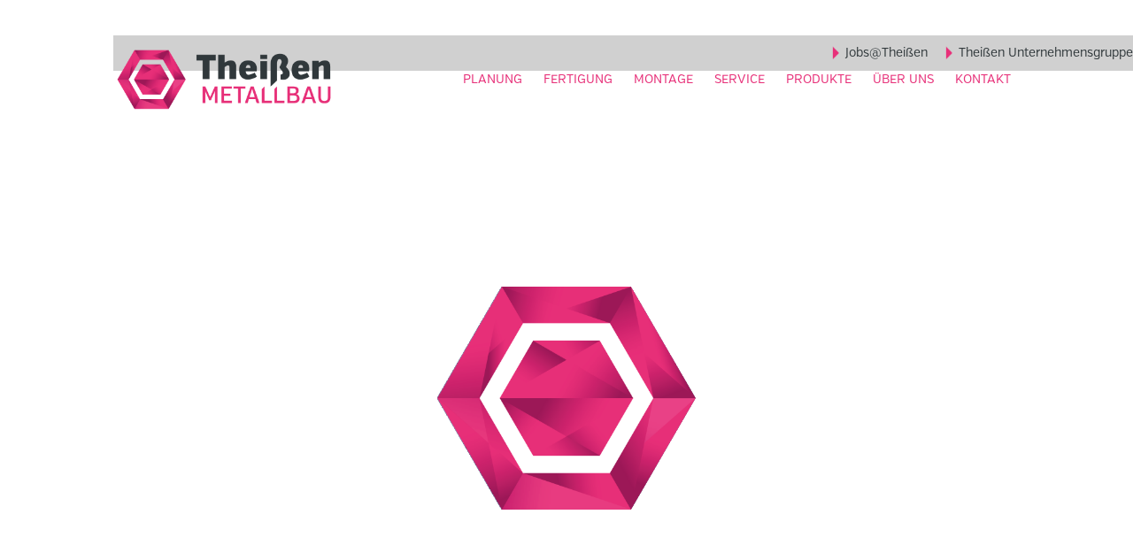

--- FILE ---
content_type: text/html
request_url: https://www.theissen-metallbau.de/index.html
body_size: 3518
content:
<!DOCTYPE html><!--  Last Published: Wed Aug 27 2025 13:28:18 GMT+0000 (Coordinated Universal Time)  -->
<html data-wf-page="61bc4590cdb556440e8ebcd7" data-wf-site="61bc4416189a01492a625c8f">
<head>
  <meta charset="utf-8">
  <title>Theißen Metallbau - Planung, Fertigung, Montage</title>
  <meta content="Theißen Metallbau plant, fertigt und montiert Lagerboxen, Fahrradhäuser und -überdachungen, Zubehör für die Elektromobilität und angetriebene Sonderlösungen." name="description">
  <meta content="Theißen Metallbau - Planung, Fertigung, Montage" property="og:title">
  <meta content="Theißen Metallbau plant, fertigt und montiert Lagerboxen, Fahrradhäuser und -überdachungen, Zubehör für die Elektromobilität und angetriebene Sonderlösungen." property="og:description">
  <meta content="Theißen Metallbau - Planung, Fertigung, Montage" property="twitter:title">
  <meta content="Theißen Metallbau plant, fertigt und montiert Lagerboxen, Fahrradhäuser und -überdachungen, Zubehör für die Elektromobilität und angetriebene Sonderlösungen." property="twitter:description">
  <meta property="og:type" content="website">
  <meta content="summary_large_image" name="twitter:card">
  <meta content="width=device-width, initial-scale=1" name="viewport">
  <link href="css/normalize.css" rel="stylesheet" type="text/css">
  <link href="css/components.css" rel="stylesheet" type="text/css">
  <link href="css/metallbau.css" rel="stylesheet" type="text/css">
  <script type="text/javascript">!function(o,c){var n=c.documentElement,t=" w-mod-";n.className+=t+"js",("ontouchstart"in o||o.DocumentTouch&&c instanceof DocumentTouch)&&(n.className+=t+"touch")}(window,document);</script>
  <link href="images/favicon.png" rel="shortcut icon" type="image/x-icon">
  <link href="images/webclip.png" rel="apple-touch-icon">
</head>
<body class="body">
  <div class="hero">
    <div class="grauer-streifen">
      <div class="nav-inner rechts">
        <a href="https://jobs.theissen.com/stellenangebote/metallbau/" target="_blank" class="link-block w-inline-block"><img src="images/Pfeil.png" loading="lazy" alt="" class="pfeilchen">
          <p class="para-gruppellink">Jobs@Theißen</p>
        </a>
        <a href="https://gruppe.theissen.com" target="_blank" class="link-block w-inline-block"><img src="images/Pfeil.png" loading="lazy" alt="" class="pfeilchen">
          <p class="para-gruppellink">Theißen Unternehmensgruppe</p>
        </a>
      </div>
    </div>
    <div data-collapse="medium" data-animation="default" data-duration="400" data-doc-height="1" data-easing="ease" data-easing2="ease" role="banner" class="nav w-nav">
      <div class="nav-inner">
        <div class="nav-logo-wrap">
          <a href="index.html" aria-current="page" class="brand w-nav-brand w--current"><img src="images/LogoTheißenMetallbau_Web_frei.png" alt="Theißen Metallbau" srcset="images/LogoTheißenMetallbau_Web_frei-p-500.png 500w, images/LogoTheißenMetallbau_Web_frei.png 800w" sizes="(max-width: 479px) 98vw, (max-width: 767px) 99vw, (max-width: 800px) 100vw, 800px"></a>
        </div>
        <div class="nav-menu-wrap">
          <nav role="navigation" class="nav-menu-2 w-nav-menu">
            <a href="#News" class="nav-link w-nav-link">Planung</a>
            <a href="#Fertigung" class="nav-link w-nav-link">Fertigung</a>
            <a href="#Montage" class="nav-link w-nav-link">Montage</a>
            <a href="#Service" class="nav-link w-nav-link">Service</a>
            <a href="#Produkte" class="nav-link w-nav-link">Produkte</a>
            <a href="theissen-metallbau-team.html" class="nav-link w-nav-link">Über uns</a>
            <a href="#Kontakt" class="nav-link w-nav-link">Kontakt</a>
          </nav>
          <div class="menu-button w-nav-button">
            <div class="menu-icon w-icon-nav-menu"></div>
          </div>
        </div>
      </div>
    </div>
  </div>
  <div id="Top" class="section sec-paralx"><img src="images/Bilder_Metallbau_Duplex_Service.png" loading="lazy" data-w-id="13ee0aad-e80e-6f86-608e-9d8104553e8b" alt="Bild Service" class="img-paralax para-service"><img src="images/Bilder_Metallbau_Duplex_Montage.png" loading="lazy" data-w-id="d8c47757-b2dd-00fe-c207-2920f44a15a7" sizes="(max-width: 950px) 100vw, 950px" alt="Bild Montage" srcset="images/Bilder_Metallbau_Duplex_Montage-p-500.png 500w, images/Bilder_Metallbau_Duplex_Montage.png 950w" class="img-paralax para-montag"><img src="images/Bilder_Metallbau_Duplex_Fertigung.png" loading="lazy" data-w-id="b9b1afe8-206a-ee5f-ab86-35a0e3317aa4" sizes="(max-width: 950px) 100vw, 950px" alt="Bild Fertigung" srcset="images/Bilder_Metallbau_Duplex_Fertigung-p-500.png 500w, images/Bilder_Metallbau_Duplex_Fertigung.png 950w" class="img-paralax para-fertig"><img src="images/Bilder_Metallbau_Duplex_Planung.png" loading="lazy" data-w-id="7a448dae-fb3b-8e66-4332-a6edabde02f1" alt="Bild Planung" class="img-paralax para-plan"><img src="images/Zeichen_Metallbau_weiss.png" loading="lazy" sizes="(max-width: 950px) 100vw, 950px" srcset="images/Zeichen_Metallbau_weiss-p-500.png 500w, images/Zeichen_Metallbau_weiss.png 950w" alt="Theißen Metallbau" class="img-paralax"></div>
  <div id="Top" class="section sec-paralx klein"><img src="images/Bilder_Metallbau_Duplex_Service.png" loading="lazy" data-w-id="ce8f8d97-3f90-7f58-4633-6d7f5c122df2" alt="Bild Service" class="img-paralax para-service klein"><img src="images/Bilder_Metallbau_Duplex_Montage.png" loading="lazy" data-w-id="ce8f8d97-3f90-7f58-4633-6d7f5c122df3" sizes="(max-width: 950px) 100vw, 950px" alt="Bild Montage" srcset="images/Bilder_Metallbau_Duplex_Montage-p-500.png 500w, images/Bilder_Metallbau_Duplex_Montage.png 950w" class="img-paralax para-montag klein"><img src="images/Bilder_Metallbau_Duplex_Fertigung.png" loading="lazy" data-w-id="ce8f8d97-3f90-7f58-4633-6d7f5c122df4" sizes="(max-width: 950px) 100vw, 950px" alt="Bild Fertigung" srcset="images/Bilder_Metallbau_Duplex_Fertigung-p-500.png 500w, images/Bilder_Metallbau_Duplex_Fertigung.png 950w" class="img-paralax para-fertig klein"><img src="images/Bilder_Metallbau_Duplex_Planung.png" loading="lazy" data-w-id="ce8f8d97-3f90-7f58-4633-6d7f5c122df5" alt="Bild Planung" class="img-paralax para-plan klein"><img src="images/Zeichen_Metallbau_weiss.png" loading="lazy" sizes="(max-width: 950px) 100vw, 950px" srcset="images/Zeichen_Metallbau_weiss-p-500.png 500w, images/Zeichen_Metallbau_weiss.png 950w" alt="Theißen Metallbau" class="img-paralax klein"></div>
  <div id="Planung" class="section sec-feature">
    <div class="feature-wrap">
      <div data-w-id="cb0501fc-6c71-01be-2295-d64c3a5558d7" style="-webkit-transform:translate3d(0, 40PX, 0) scale3d(1, 1, 1) rotateX(0) rotateY(0) rotateZ(0) skew(0, 0);-moz-transform:translate3d(0, 40PX, 0) scale3d(1, 1, 1) rotateX(0) rotateY(0) rotateZ(0) skew(0, 0);-ms-transform:translate3d(0, 40PX, 0) scale3d(1, 1, 1) rotateX(0) rotateY(0) rotateZ(0) skew(0, 0);transform:translate3d(0, 40PX, 0) scale3d(1, 1, 1) rotateX(0) rotateY(0) rotateZ(0) skew(0, 0);opacity:0" class="feature-content">
        <div class="title">Metallbau</div>
        <h2>Planung</h2>
        <p>Unsere erfahrenen Metallbaumeister und Bauleiter planen Ihr Projekt von der Idee bis zur Werkstattzeichnung in 2D/3D Konstruktion. </p>
      </div>
      <div class="feature-image"><img src="images/Bilder_Metallbau_Zeichnung.png" width="341" sizes="(max-width: 479px) 100vw, 341px" srcset="images/Bilder_Metallbau_Zeichnung-p-500.png 500w, images/Bilder_Metallbau_Zeichnung-p-800.png 800w, images/Bilder_Metallbau_Zeichnung.png 950w" alt="Bild Planung" class="img-raute"></div>
    </div>
  </div>
  <div id="Fertigung" class="section sec-feature seiterechts">
    <div class="feature-wrap reverse">
      <div data-w-id="dbd4fa21-452a-051e-da5e-d0c644235eac" style="-webkit-transform:translate3d(0, 40PX, 0) scale3d(1, 1, 1) rotateX(0) rotateY(0) rotateZ(0) skew(0, 0);-moz-transform:translate3d(0, 40PX, 0) scale3d(1, 1, 1) rotateX(0) rotateY(0) rotateZ(0) skew(0, 0);-ms-transform:translate3d(0, 40PX, 0) scale3d(1, 1, 1) rotateX(0) rotateY(0) rotateZ(0) skew(0, 0);transform:translate3d(0, 40PX, 0) scale3d(1, 1, 1) rotateX(0) rotateY(0) rotateZ(0) skew(0, 0);opacity:0" class="feature-content">
        <div class="title">Metallbau</div>
        <h2>Fertigung</h2>
        <p>In unseren Werken in Krefeld, Duisburg, Düsseldorf und Braila (RO) fertigen wir Metall- und Stahlbaukonstruktionen von Unikaten bis hin zu Großprojekten mit mehr als 100t Liefergewicht. Wir verarbeiten Stahl, Edelstahl und Aluminium, sowie Holz und Glas mit zuverlässigen Partnern.<br></p>
        <div class="title pink">Produktlinien</div>
        <div>
          <a href="fertigung-produktlinie-unique.html" class="button w-button">Unique</a>
        </div>
        <div>
          <a href="fertigung-produktlinie-budget.html" class="button w-button">Budget</a>
        </div>
      </div>
      <div class="feature-image"><img src="images/Bilder_Metallbau_Fertigung.png" width="386" alt="Bild Fertigung" class="img-raute"></div>
    </div>
  </div>
  <div id="Montage" class="section sec-feature">
    <div class="feature-wrap">
      <div data-w-id="df8e99b3-24c1-ace8-ee8c-baa7239f07c7" style="-webkit-transform:translate3d(0, 40PX, 0) scale3d(1, 1, 1) rotateX(0) rotateY(0) rotateZ(0) skew(0, 0);-moz-transform:translate3d(0, 40PX, 0) scale3d(1, 1, 1) rotateX(0) rotateY(0) rotateZ(0) skew(0, 0);-ms-transform:translate3d(0, 40PX, 0) scale3d(1, 1, 1) rotateX(0) rotateY(0) rotateZ(0) skew(0, 0);transform:translate3d(0, 40PX, 0) scale3d(1, 1, 1) rotateX(0) rotateY(0) rotateZ(0) skew(0, 0);opacity:0" class="feature-content">
        <div class="title">Metallbau</div>
        <h2>Montage</h2>
        <p>Wir montieren mit unserem eigenen Personal. Unsere Mitarbeiter sind baustellen- und industrieerfahren und im Rahmen des Arbeitssicherheits-Management-Systems SCC für sicheres Arbeiten ausgebildet. Wir nutzen moderne Messtechnik und stehen für Zuverlässigkeit und Termintreue, damit Ihr Bauvorhaben reibungslos läuft.<br><br>Wir sind in den Regionen Krefeld, Düsseldorf, Duisburg, Ratingen, Mettmann, Moers, Neersen/Schiefbahn, Tönisberg, Neuss und Mönchengladbach aktiv.</p>
      </div>
      <div class="feature-image"><img src="images/Bilder_Metallbau_Montage.png" width="341" alt="Montage" class="img-raute"></div>
    </div>
  </div>
  <div id="Service" class="section sec-feature seiterechts">
    <div class="feature-wrap reverse">
      <div data-w-id="999a0939-29b8-8b1a-f758-9fd2c04f4b6a" style="-webkit-transform:translate3d(0, 40PX, 0) scale3d(1, 1, 1) rotateX(0) rotateY(0) rotateZ(0) skew(0, 0);-moz-transform:translate3d(0, 40PX, 0) scale3d(1, 1, 1) rotateX(0) rotateY(0) rotateZ(0) skew(0, 0);-ms-transform:translate3d(0, 40PX, 0) scale3d(1, 1, 1) rotateX(0) rotateY(0) rotateZ(0) skew(0, 0);transform:translate3d(0, 40PX, 0) scale3d(1, 1, 1) rotateX(0) rotateY(0) rotateZ(0) skew(0, 0);opacity:0" class="feature-content">
        <div class="title">Metallbau</div>
        <h2>Service</h2>
        <p>Zu unseren Leistungen gehört auch der Service für Brandschutztüren sowie Roll- und Sektionaltore.</p>
      </div>
      <div class="feature-image"><img src="images/Bilder_Metallbau_Service.png" width="386" sizes="(max-width: 479px) 100vw, 386px" srcset="images/Bilder_Metallbau_Service-p-500.png 500w, images/Bilder_Metallbau_Service.png 950w" alt="Bild Service" class="img-raute"></div>
    </div>
  </div>
  <div class="section">
    <div class="div-zertifziert"><img src="images/zdh_zert.webp" width="386" alt="Zertifiziert nach DIN EN 1090" class="zertifziert">
      <div data-w-id="6e1e4cc7-2f2b-7501-a50b-513896b71363" style="-webkit-transform:translate3d(0, 40PX, 0) scale3d(1, 1, 1) rotateX(0) rotateY(0) rotateZ(0) skew(0, 0);-moz-transform:translate3d(0, 40PX, 0) scale3d(1, 1, 1) rotateX(0) rotateY(0) rotateZ(0) skew(0, 0);-ms-transform:translate3d(0, 40PX, 0) scale3d(1, 1, 1) rotateX(0) rotateY(0) rotateZ(0) skew(0, 0);transform:translate3d(0, 40PX, 0) scale3d(1, 1, 1) rotateX(0) rotateY(0) rotateZ(0) skew(0, 0);opacity:0">
        <h3 class="h3-center">Stahlbau zertifiziert nach DIN EN 1090 EXC2</h3>
      </div>
    </div>
  </div>
  <div id="Produkte" class="section wide hgbild produkte">
    <div class="feature-wrap wrap-produkte">
      <div data-w-id="8f1b98ec-a7cf-94f0-f38d-3c7edce1b668" style="-webkit-transform:translate3d(0, 40PX, 0) scale3d(1, 1, 1) rotateX(0) rotateY(0) rotateZ(0) skew(0, 0);-moz-transform:translate3d(0, 40PX, 0) scale3d(1, 1, 1) rotateX(0) rotateY(0) rotateZ(0) skew(0, 0);-ms-transform:translate3d(0, 40PX, 0) scale3d(1, 1, 1) rotateX(0) rotateY(0) rotateZ(0) skew(0, 0);transform:translate3d(0, 40PX, 0) scale3d(1, 1, 1) rotateX(0) rotateY(0) rotateZ(0) skew(0, 0);opacity:0" class="feature-content">
        <div class="title">Metallbau</div>
        <h2>Produkte</h2>
        <p class="para-weiss">Wir konstruieren für Sie vollständige Lösungen wie Lagerboxen, Fahrradhäuser und -überdachungen, Zubehör für die Elektromobilität und angetriebene Sonderlösungen wie versenkbare Tore.</p>
      </div>
      <div class="feature-image"><img src="images/Zeichen_Metallbau_leer.png" width="341" sizes="(max-width: 479px) 100vw, 341px" srcset="images/Zeichen_Metallbau_leer-p-500.png 500w, images/Zeichen_Metallbau_leer-p-800.png 800w, images/Zeichen_Metallbau_leer.png 950w" alt="Theißen Metallbau" class="img-raute"></div>
    </div>
  </div>
  <div id="Service" class="section sec-feature seiterechts">
    <div class="feature-wrap reverse">
      <div data-w-id="937c414e-c6a4-8177-4731-17d28d0396da" style="-webkit-transform:translate3d(0, 40PX, 0) scale3d(1, 1, 1) rotateX(0) rotateY(0) rotateZ(0) skew(0, 0);-moz-transform:translate3d(0, 40PX, 0) scale3d(1, 1, 1) rotateX(0) rotateY(0) rotateZ(0) skew(0, 0);-ms-transform:translate3d(0, 40PX, 0) scale3d(1, 1, 1) rotateX(0) rotateY(0) rotateZ(0) skew(0, 0);transform:translate3d(0, 40PX, 0) scale3d(1, 1, 1) rotateX(0) rotateY(0) rotateZ(0) skew(0, 0);opacity:0" class="feature-content">
        <div class="title">Metallbau</div>
        <h2>Über uns</h2>
        <p>Theißen Metallbau ist ein junger Meisterbetrieb aus Krefeld innerhalb der traditionsreichen Theißen-Gruppe, der mit eigenem Team und jahrzehntelanger Erfahrung im Stahl- und Metallbau Projekte für Wohn- und Gewerbeimmobilien im Raum Rhein-Ruhr plant und realisiert.</p>
        <div>
          <a href="theissen-metallbau-team.html" class="button w-button">Team</a>
        </div>
      </div>
      <div class="feature-image"><img src="images/Bilder_Metallbau_Team.png" width="386" sizes="(max-width: 479px) 100vw, 386px" srcset="images/Bilder_Metallbau_Team-p-500.png 500w, images/Bilder_Metallbau_Team.png 950w" alt="" class="img-raute"></div>
    </div>
  </div>
  <div id="News" class="section sec-feature vorschwarz">
    <div class="feature-wrap">
      <div data-w-id="d53c8fc7-ef47-fd0c-e6bf-98a54261b66d" style="-webkit-transform:translate3d(0, 40PX, 0) scale3d(1, 1, 1) rotateX(0) rotateY(0) rotateZ(0) skew(0, 0);-moz-transform:translate3d(0, 40PX, 0) scale3d(1, 1, 1) rotateX(0) rotateY(0) rotateZ(0) skew(0, 0);-ms-transform:translate3d(0, 40PX, 0) scale3d(1, 1, 1) rotateX(0) rotateY(0) rotateZ(0) skew(0, 0);transform:translate3d(0, 40PX, 0) scale3d(1, 1, 1) rotateX(0) rotateY(0) rotateZ(0) skew(0, 0);opacity:0" class="feature-content">
        <div class="title">Metallbau</div>
        <h2>News</h2>
        <p>Aktuelle Infos zu unseren Projekten auf Instagram.</p>
        <a href="https://www.instagram.com/theissenmetallbau/" target="_blank" class="button w-button">@instagram</a>
      </div>
      <div class="feature-image"><img src="images/Bilder_Metallbau_News.png" width="386" alt="Bild News" class="img-raute"></div>
    </div>
  </div>
  <div id="Kontakt" class="footer">
    <div class="footer-flex">
      <div class="div-footer"><img src="images/LogoTheißenMetallbau_Web_aufschwarz_frei.png" loading="lazy" sizes="(max-width: 800px) 100vw, 800px" srcset="images/LogoTheißenMetallbau_Web_aufschwarz_frei-p-500.png 500w, images/LogoTheißenMetallbau_Web_aufschwarz_frei.png 800w" alt="Theißen Metallbau" class="logo-theissen logo-foot">
        <p class="para-weiss">Ein Unternehmen der <a href="https://gruppe.theissen.com" target="_blank" class="link-footer">Theißen Gruppe</a>
        </p>
      </div>
      <div class="div-footer">
        <p class="para-weiss">Düsseldorfer Str. 100<br>D-47809 Krefeld<br><br>
          <a href="tel:+4921514455660" class="link-footer">+49 2151 44 55 660</a><br>
          <a href="mailto:metallbau@theissen.com?subject=Nachricht%20von%20der%20Website" class="link-footer">metallbau@theissen.com</a>
        </p>
      </div>
      <div class="div-footer">
        <p class="para-weiss">
          <a href="tel:0210285000" class="link-footer">‍</a>‍<a href="impressum.html" class="link-footer grau">Impressum</a><br>
          <a href="datenschutz.html" class="link-footer grau">Datenschutz</a>
        </p>
      </div>
    </div>
    <p class="para-copyright">Bilder: AdobeStock, Shutterstock</p>
  </div>
  <script src="https://d3e54v103j8qbb.cloudfront.net/js/jquery-3.5.1.min.dc5e7f18c8.js?site=61bc4416189a01492a625c8f" type="text/javascript" integrity="sha256-9/aliU8dGd2tb6OSsuzixeV4y/faTqgFtohetphbbj0=" crossorigin="anonymous"></script>
  <script src="js/metallbau.js" type="text/javascript"></script>
</body>
</html>

--- FILE ---
content_type: text/css
request_url: https://www.theissen-metallbau.de/css/metallbau.css
body_size: 2817
content:
@font-face {
  font-family: Verb;
  src: url('../fonts/font.woff') format("woff");
  font-weight: 400;
  font-style: normal;
  font-display: swap;
}

:root {
  --deep-pink: #e72f78;
  --black: #30383b;
  --white: white;
  --dim-grey: #a1a1a1;
  --medium-violet-red: #a2185b;
  --blue-violet: #6e2ed8;
  --663399: #602bb6;
  --medium-slate-blue: #955df1;
  --blau: #6e80ae;
}

.w-layout-grid {
  grid-row-gap: 16px;
  grid-column-gap: 16px;
  grid-template-rows: auto auto;
  grid-template-columns: 1fr 1fr;
  grid-auto-columns: 1fr;
  display: grid;
}

h1 {
  color: var(--deep-pink);
  letter-spacing: 1px;
  text-transform: uppercase;
  margin-top: 20px;
  margin-bottom: 10px;
  font-size: 60px;
  line-height: 10vh;
}

h2 {
  color: var(--deep-pink);
  letter-spacing: 1px;
  text-transform: uppercase;
  margin-top: 20px;
  margin-bottom: 20px;
  font-size: 38px;
  line-height: 48px;
}

h3 {
  color: #6b6b6b;
  margin-top: 10px;
  margin-bottom: 25px;
  font-size: 24px;
  font-weight: 400;
  line-height: 40px;
}

h4 {
  color: #fff;
  margin-top: 10px;
  margin-bottom: 10px;
  font-size: 18px;
  font-weight: 700;
  line-height: 24px;
}

p {
  color: var(--black);
  margin-bottom: 10px;
  font-size: 16px;
  line-height: 30px;
}

a {
  color: var(--deep-pink);
  text-decoration: none;
}

a:hover {
  color: var(--black);
}

ul {
  color: var(--white);
  margin-top: 0;
  margin-bottom: 10px;
  padding-left: 20px;
}

li {
  margin-top: 20px;
  margin-bottom: 20px;
  font-size: 16px;
  line-height: 24px;
}

.section {
  flex-direction: column;
  justify-content: center;
  align-items: center;
  width: 100%;
  height: auto;
  display: flex;
}

.section.wide {
  background-color: #1b1b1b;
  flex-direction: column;
  justify-content: center;
  align-items: center;
  height: auto;
  padding-top: 10vh;
  padding-bottom: 10vh;
  display: flex;
}

.section.wide.hgbild {
  background-image: url('../images/Bild_Rohbau.jpg');
  background-position: 50%;
  background-repeat: no-repeat;
  background-size: cover;
  background-attachment: fixed;
}

.section.wide.hgbild.produkte {
  background-color: var(--black);
  background-image: url('../images/Bild_HG_Produkte.jpg');
  background-position: 50%;
  background-repeat: no-repeat;
  background-size: cover;
  background-attachment: scroll;
  padding-top: 5vh;
  padding-bottom: 5vh;
}

.section.wide.hgbild.produkte.unique {
  background-image: url('../images/Fertigung_Unique.jpg');
}

.section.wide.hgbild.produkte.budget {
  background-image: url('../images/Fertigung_Budget.jpg');
}

.section.wide.hgbild.gruppenbild {
  background-image: url('../images/Bild_HG_Gruppe.jpg');
  background-position: 0%;
  background-repeat: repeat;
  background-size: cover;
  background-attachment: scroll;
}

.section.sec-feature {
  background-image: url('../images/Seite_rechts.png');
  background-position: 100% 100%;
  background-repeat: no-repeat;
  background-size: 180px;
  padding-top: 60px;
  padding-bottom: 60px;
}

.section.sec-feature.seiterechts {
  background-image: url('../images/Seite_links.png');
  background-position: 0 100%;
}

.section.sec-feature.sec-top {
  margin-top: 140px;
}

.section.sec-feature.vorschwarz {
  margin-bottom: 40px;
}

.section.sec-paralx {
  text-align: right;
  flex-direction: row;
  width: auto;
  height: 800px;
  padding-top: 100px;
  display: flex;
}

.section.sec-paralx.klein {
  display: none;
}

.hero {
  z-index: 999999;
  background-color: var(--white);
  border: 1px #000;
  width: 100%;
  height: auto;
  padding: 40px 10vw 0;
  display: flex;
  position: fixed;
  top: 0;
  left: 0;
}

.nav {
  background-color: #0000;
  justify-content: space-between;
  align-items: center;
  height: auto;
  display: flex;
}

.nav-inner {
  border-bottom: 1px #ffffff1a;
  justify-content: space-between;
  align-items: center;
  width: 80vw;
  padding-top: 0;
  padding-bottom: 0;
  display: flex;
}

.nav-inner.rechts {
  text-align: right;
  justify-content: flex-end;
}

.body {
  background-color: #0000;
  font-family: Verb, sans-serif;
}

.feature-content {
  border: 1px #000;
  flex: none;
  width: 50vw;
  max-width: 50%;
  padding-left: 4vw;
  padding-right: 4vw;
}

.feature-content.fl-che {
  background-color: #30383be6;
  max-width: 70%;
  padding-top: 4vw;
  padding-bottom: 4vw;
}

.feature-content.abstand {
  margin-bottom: 60px;
}

.button {
  background-color: var(--deep-pink);
  color: #fff;
  text-align: center;
  margin-top: 10px;
  margin-bottom: 10px;
  margin-right: 0;
  padding: 10px 20px;
  font-size: 16px;
  font-weight: 400;
  line-height: 26px;
  transition: background-color .5s cubic-bezier(.789, .159, .25, 1), color .2s cubic-bezier(.789, .159, .25, 1);
  display: inline-block;
}

.button:hover {
  color: #6b6b6b;
  background-color: #fff;
}

.wrapper {
  flex-direction: column;
  justify-content: center;
  align-items: center;
  width: 90%;
  max-width: 1200px;
  display: flex;
}

.wrap {
  text-align: left;
  max-width: 700px;
  padding-top: 40px;
  padding-bottom: 40px;
}

.title {
  color: var(--dim-grey);
  letter-spacing: 2px;
  text-transform: uppercase;
  border-bottom: 1px #2e2e2e;
  padding-bottom: 5px;
  font-size: 12px;
  display: inline-block;
}

.title.pink {
  color: var(--deep-pink);
}

.title.weiss {
  color: var(--white);
}

.img-raute {
  width: 500px;
}

.img-raute.folgeseite {
  width: 600px;
}

.nav-link {
  color: var(--deep-pink);
  text-transform: uppercase;
  flex: 0 auto;
  margin-bottom: 20px;
  margin-left: 10px;
  margin-right: 10px;
  padding-top: 40px;
  padding-left: 0;
  padding-right: 0;
  font-size: 14px;
}

.nav-link:hover {
  box-shadow: inset 0 -5px 0 0 var(--deep-pink);
  color: var(--black);
}

.nav-link.w--current {
  color: var(--black);
}

.feature-wrap {
  border: 1px #000;
  flex-direction: row;
  justify-content: space-around;
  align-items: center;
  width: 90vw;
  margin-top: 10vh;
  margin-bottom: 10vh;
  padding-left: 10vw;
  padding-right: 10vw;
  display: flex;
}

.feature-wrap.reverse {
  flex-direction: row-reverse;
}

.feature-wrap.oben-ohne {
  flex-flow: column;
  margin-top: 0;
}

.feature-image {
  border: 1px #000;
  justify-content: center;
  align-items: center;
  width: 50vw;
  display: flex;
}

.footer {
  background-color: var(--black);
  flex-direction: column;
  justify-content: center;
  align-items: center;
  padding-top: 80px;
  padding-bottom: 40px;
  display: flex;
}

.nav-logo-wrap {
  flex: none;
}

.brand {
  width: 250px;
}

.para-weiss {
  color: var(--white);
  text-align: left;
}

.logo-theissen {
  width: 300px;
  margin-bottom: 30px;
}

.logo-theissen.logo-foot {
  width: 200px;
}

.footer-flex {
  grid-column-gap: 50px;
  grid-row-gap: 50px;
  grid-template-rows: auto;
  grid-template-columns: 1fr 1fr 1fr;
  grid-auto-columns: 1fr;
  display: grid;
}

.div-footer {
  padding-left: 30px;
  padding-right: 30px;
}

.link-footer {
  color: var(--deep-pink);
  text-decoration: none;
}

.link-footer:hover {
  color: var(--medium-violet-red);
}

.link-footer.grau {
  color: var(--dim-grey);
}

.utility-page-wrap {
  justify-content: center;
  align-items: center;
  width: 100vw;
  max-width: 100%;
  height: 100vh;
  max-height: 100%;
  display: flex;
}

.utility-page-content {
  text-align: center;
  flex-direction: column;
  width: 260px;
  display: flex;
}

.utility-page-form {
  flex-direction: column;
  align-items: stretch;
  display: flex;
}

.img-paralax {
  width: 300px;
  position: absolute;
}

.img-paralax.klein {
  width: 98px;
}

.slider {
  background-color: var(--white);
  height: auto;
}

.pfeil {
  color: var(--black);
}

.h2-kleiner-dunkel {
  color: var(--black);
  font-size: 28px;
  line-height: 36px;
}

.section-slider {
  padding-top: 90px;
  padding-bottom: 30px;
}

.col-slider {
  align-items: center;
  margin: 60px 90px;
  display: flex;
}

.projektbild {
  width: 100%;
}

.div-text {
  margin-left: 40px;
}

.slidervollbild {
  height: 800px;
}

.slidevollbild {
  background-image: url('../images/Projektbild1_Bsp.jpg');
  background-position: 50%;
  background-repeat: no-repeat;
  background-size: cover;
}

.slidevollbild.voll2 {
  background-image: url('../images/Projektbild2_Bsp.jpg');
}

.cont-slidevoll {
  background-color: #fffc;
  justify-content: center;
  align-items: center;
  padding: 40px;
  display: flex;
}

.para-copyright {
  color: #a1a1a14d;
  margin-top: 30px;
  font-size: 13px;
}

.grauer-streifen {
  background-color: #a1a1a180;
  width: 100%;
  height: 40px;
  padding-left: 10vw;
  padding-right: 10vw;
  position: absolute;
  inset: 0% 0% auto;
}

.para-gruppellink {
  text-align: right;
  margin-top: 5px;
  margin-bottom: 0;
  font-size: 14px;
}

.link-block {
  align-items: center;
  margin-left: 20px;
  display: flex;
}

.link-block:hover {
  border-bottom: 1px solid var(--black);
}

.pfeilchen {
  width: 15px;
  margin-top: 3px;
}

.h1-wie-h2 {
  font-size: 38px;
  line-height: 48px;
}

.span-h-schwarz {
  color: var(--black);
}

.div-slider-100 {
  justify-content: center;
  align-items: center;
  height: 100%;
  display: flex;
}

.zertifziert {
  width: 200px;
}

.div-zertifziert {
  justify-content: center;
  align-items: center;
  padding-top: 30px;
  padding-bottom: 30px;
  display: flex;
}

.grid-kollegen {
  grid-column-gap: 30px;
  grid-row-gap: 30px;
  grid-template-columns: 1fr 1fr 1fr;
}

.h3-namen {
  color: var(--black);
  text-transform: uppercase;
  margin-bottom: 5px;
}

.bild-team {
  max-width: 80%;
}

@media screen and (max-width: 991px) {
  h2 {
    font-size: 34px;
    line-height: 44px;
  }

  h3 {
    font-size: 20px;
    line-height: 30px;
  }

  .section.wide.hgbild.gruppenbild {
    background-position: 0 0, 50%;
  }

  .section.sec-feature {
    background-size: 100px;
    padding-top: 80px;
    padding-bottom: 80px;
  }

  .section.sec-paralx {
    height: 700px;
  }

  .hero {
    padding-left: 0;
    padding-right: 0;
  }

  .nav {
    width: 100vw;
  }

  .nav-inner {
    width: 100vw;
    padding-top: 10px;
    padding-bottom: 10px;
    padding-right: 10px;
  }

  .nav-inner.rechts {
    width: auto;
    padding-top: 0;
    padding-bottom: 0;
    padding-right: 0;
  }

  .feature-content.fl-che {
    width: auto;
    max-width: 100%;
  }

  .feature-content.fl-che.team {
    margin-top: 100px;
  }

  .img-raute {
    width: auto;
  }

  .nav-link {
    padding-top: 5px;
    padding-bottom: 5px;
    font-size: 16px;
  }

  .nav-link:hover {
    box-shadow: none;
  }

  .feature-wrap {
    margin-top: 5vh;
    margin-bottom: 5vh;
    padding-left: 0;
    padding-right: 0;
  }

  .feature-image {
    flex-direction: column;
    width: 90vw;
  }

  .menu-icon {
    color: #fff;
    font-size: 40px;
  }

  .menu-button {
    background-color: var(--deep-pink);
  }

  .menu-button.w--open {
    background-color: #000;
  }

  .nav-menu-2 {
    background-color: var(--white);
    min-width: 240px;
    padding-top: 20px;
    padding-left: 20px;
    padding-right: 20px;
  }

  .brand {
    padding-left: 10px;
  }

  .footer-flex {
    grid-template-columns: 1fr;
  }

  .section-slider {
    padding-top: 60px;
  }

  .col-slider {
    flex-direction: column;
    margin: 40px 60px;
  }

  .projektbild {
    margin-bottom: 30px;
  }

  .div-text {
    margin-left: 0;
  }

  .slidevollbild {
    padding-left: 60px;
    padding-right: 60px;
  }

  .cont-slidevoll {
    margin-top: 500px;
    padding-top: 0;
  }

  .grauer-streifen {
    padding-left: 2vw;
    padding-right: 2vw;
  }

  .h1-wie-h2 {
    font-size: 34px;
    line-height: 44px;
  }

  .zertifziert {
    width: 150px;
  }
}

@media screen and (max-width: 767px) {
  h1 {
    font-size: 40px;
  }

  h2 {
    font-size: 28px;
    line-height: 38px;
  }

  p {
    line-height: 26px;
  }

  .section.sec-feature {
    background-position: 100% 0;
    padding-top: 60px;
    padding-bottom: 60px;
  }

  .section.sec-feature.seiterechts {
    background-position: 0 0;
  }

  .section.sec-feature.sec-top {
    padding-left: 20px;
    padding-right: 20px;
  }

  .section.sec-feature.folge {
    background-position: 100%;
  }

  .section.sec-paralx {
    height: 600px;
    display: none;
  }

  .section.sec-paralx.klein {
    height: 450px;
    display: flex;
  }

  .nav-inner.rechts {
    padding-top: 4px;
  }

  .feature-content {
    width: 70vw;
    max-width: none;
    padding-left: 0;
    padding-right: 0;
  }

  .feature-content.fl-che {
    padding-left: 6vw;
    padding-right: 6vw;
  }

  .wrap {
    flex-flow: column wrap;
    justify-content: center;
    align-items: flex-start;
    width: 100%;
    max-width: none;
    padding-bottom: 0;
    padding-left: 0;
    padding-right: 0;
    display: flex;
  }

  .img-raute {
    width: 80%;
    margin-top: 30px;
    margin-bottom: 30px;
  }

  .img-raute.folgeseite {
    width: 60%;
  }

  .feature-wrap {
    flex-direction: column-reverse;
  }

  .feature-wrap.reverse {
    flex-direction: column-reverse;
    width: 100vw;
    padding-left: 0;
    padding-right: 0;
  }

  .feature-wrap.wrap-produkte, .feature-image {
    flex-direction: column;
  }

  .menu-icon {
    font-size: 30px;
  }

  .img-paralax {
    width: 200px;
  }

  .slider {
    width: 100%;
  }

  .col-slider {
    margin-left: -10px;
    margin-right: -10px;
  }

  .div-text.im-slider {
    padding-left: 40px;
    padding-right: 40px;
  }

  .slidervollbild {
    height: 700px;
  }

  .link-block {
    margin-left: 10px;
  }

  .h1-wie-h2 {
    font-size: 28px;
    line-height: 38px;
  }

  .div-slider-100 {
    justify-content: center;
    align-items: flex-end;
  }

  .div-zertifziert {
    flex-flow: column;
    padding-top: 0;
    padding-left: 20px;
    padding-right: 20px;
  }

  .grid-kollegen {
    grid-template-columns: 1fr 1fr;
  }
}

@media screen and (max-width: 479px) {
  h1 {
    font-size: 30px;
  }

  h3 {
    font-size: 16px;
    line-height: 26px;
  }

  p {
    font-size: 15px;
    line-height: 25px;
  }

  .section.sec-feature {
    background-size: 70px;
    padding-top: 40px;
    padding-bottom: 40px;
  }

  .section.sec-feature.sec-top {
    padding-left: 10px;
    padding-right: 10px;
  }

  .section.sec-paralx {
    height: 450px;
  }

  .hero {
    padding-left: 0;
    padding-right: 0;
  }

  .nav-inner {
    width: 100vw;
  }

  .nav-inner.rechts {
    justify-content: center;
    align-items: center;
  }

  .feature-content.fl-che {
    padding-left: 7vw;
  }

  .wrap {
    padding-left: 5vw;
    padding-right: 5vw;
  }

  .img-raute {
    max-width: 90%;
  }

  .img-raute.folgeseite {
    width: 80%;
  }

  .feature-image {
    width: auto;
    margin-top: 10px;
    margin-bottom: 10px;
  }

  .brand {
    width: 200px;
  }

  .img-paralax {
    width: 120px;
  }

  .h2-kleiner-dunkel {
    font-size: 20px;
    line-height: 32px;
  }

  .right-arrow-2, .left-arrow-2 {
    display: none;
  }

  .col-slider {
    margin-left: -10px;
    margin-right: -10px;
  }

  .div-text.im-slider {
    padding-left: 40px;
    padding-right: 40px;
  }

  .slidevollbild {
    padding-left: 0;
    padding-right: 0;
  }

  .cont-slidevoll {
    padding-left: 20px;
    padding-right: 20px;
  }

  .left-arrow-3, .right-arrow-3 {
    display: none;
  }

  .grauer-streifen {
    padding-left: 0;
    padding-right: 0;
  }

  .para-gruppellink {
    font-size: 12px;
  }

  .link-block {
    margin-left: 5px;
  }

  .pfeilchen {
    width: 12px;
  }

  .h1-wie-h2 {
    margin-bottom: 0;
  }

  .h3-center {
    text-align: center;
  }

  .grid-kollegen {
    grid-template-columns: 1fr;
  }

  .bild-team {
    margin-left: auto;
    margin-right: auto;
    display: block;
  }
}


@font-face {
  font-family: 'Verb';
  src: url('../fonts/font.woff') format('woff');
  font-weight: 400;
  font-style: normal;
  font-display: swap;
}

--- FILE ---
content_type: application/javascript
request_url: https://www.theissen-metallbau.de/js/metallbau.js
body_size: 56389
content:
(()=>{var e={1361:function(e){var t="function"==typeof Float32Array;function n(e,t,n){return(((1-3*n+3*t)*e+(3*n-6*t))*e+3*t)*e}function i(e,t,n){return 3*(1-3*n+3*t)*e*e+2*(3*n-6*t)*e+3*t}e.exports=function(e,a,r,o){if(!(0<=e&&e<=1&&0<=r&&r<=1))throw Error("bezier x values must be in [0, 1] range");var c=t?new Float32Array(11):Array(11);if(e!==a||r!==o)for(var u=0;u<11;++u)c[u]=n(.1*u,e,r);return function(t){return e===a&&r===o?t:0===t?0:1===t?1:n(function(t){for(var a=0,o=1;10!==o&&c[o]<=t;++o)a+=.1;var u=a+(t-c[--o])/(c[o+1]-c[o])*.1,l=i(u,e,r);if(l>=.001){for(var d=u,s=0;s<4;++s){var f=i(d,e,r);if(0===f)break;var p=n(d,e,r)-t;d-=p/f}return d}return 0===l?u:function(e,t,i,a,r){var o,c,u=0;do(o=n(c=t+(i-t)/2,a,r)-e)>0?i=c:t=c;while(Math.abs(o)>1e-7&&++u<10);return c}(t,a,a+.1,e,r)}(t),a,o)}}},8172:function(e,t,n){e.exports=n(440)(n(5238),"DataView")},1796:function(e,t,n){var i=n(7322),a=n(2937),r=n(207),o=n(2165),c=n(7523);function u(e){var t=-1,n=null==e?0:e.length;for(this.clear();++t<n;){var i=e[t];this.set(i[0],i[1])}}u.prototype.clear=i,u.prototype.delete=a,u.prototype.get=r,u.prototype.has=o,u.prototype.set=c,e.exports=u},4281:function(e,t,n){function i(e){this.__wrapped__=e,this.__actions__=[],this.__dir__=1,this.__filtered__=!1,this.__iteratees__=[],this.__takeCount__=0xffffffff,this.__views__=[]}i.prototype=n(5940)(n(4382).prototype),i.prototype.constructor=i,e.exports=i},283:function(e,t,n){var i=n(7435),a=n(8438),r=n(3067),o=n(9679),c=n(2426);function u(e){var t=-1,n=null==e?0:e.length;for(this.clear();++t<n;){var i=e[t];this.set(i[0],i[1])}}u.prototype.clear=i,u.prototype.delete=a,u.prototype.get=r,u.prototype.has=o,u.prototype.set=c,e.exports=u},9675:function(e,t,n){function i(e,t){this.__wrapped__=e,this.__actions__=[],this.__chain__=!!t,this.__index__=0,this.__values__=void 0}i.prototype=n(5940)(n(4382).prototype),i.prototype.constructor=i,e.exports=i},9036:function(e,t,n){e.exports=n(440)(n(5238),"Map")},4544:function(e,t,n){var i=n(6409),a=n(5335),r=n(5601),o=n(1533),c=n(151);function u(e){var t=-1,n=null==e?0:e.length;for(this.clear();++t<n;){var i=e[t];this.set(i[0],i[1])}}u.prototype.clear=i,u.prototype.delete=a,u.prototype.get=r,u.prototype.has=o,u.prototype.set=c,e.exports=u},44:function(e,t,n){e.exports=n(440)(n(5238),"Promise")},6656:function(e,t,n){e.exports=n(440)(n(5238),"Set")},3290:function(e,t,n){var i=n(4544),a=n(1760),r=n(5484);function o(e){var t=-1,n=null==e?0:e.length;for(this.__data__=new i;++t<n;)this.add(e[t])}o.prototype.add=o.prototype.push=a,o.prototype.has=r,e.exports=o},1902:function(e,t,n){var i=n(283),a=n(6063),r=n(7727),o=n(3281),c=n(6667),u=n(1270);function l(e){var t=this.__data__=new i(e);this.size=t.size}l.prototype.clear=a,l.prototype.delete=r,l.prototype.get=o,l.prototype.has=c,l.prototype.set=u,e.exports=l},4886:function(e,t,n){e.exports=n(5238).Symbol},8965:function(e,t,n){e.exports=n(5238).Uint8Array},3283:function(e,t,n){e.exports=n(440)(n(5238),"WeakMap")},9198:function(e){e.exports=function(e,t,n){switch(n.length){case 0:return e.call(t);case 1:return e.call(t,n[0]);case 2:return e.call(t,n[0],n[1]);case 3:return e.call(t,n[0],n[1],n[2])}return e.apply(t,n)}},4970:function(e){e.exports=function(e,t){for(var n=-1,i=null==e?0:e.length;++n<i&&!1!==t(e[n],n,e););return e}},2654:function(e){e.exports=function(e,t){for(var n=-1,i=null==e?0:e.length,a=0,r=[];++n<i;){var o=e[n];t(o,n,e)&&(r[a++]=o)}return r}},4979:function(e,t,n){var i=n(1682),a=n(9732),r=n(6377),o=n(6018),c=n(9251),u=n(8586),l=Object.prototype.hasOwnProperty;e.exports=function(e,t){var n=r(e),d=!n&&a(e),s=!n&&!d&&o(e),f=!n&&!d&&!s&&u(e),p=n||d||s||f,y=p?i(e.length,String):[],g=y.length;for(var b in e)(t||l.call(e,b))&&!(p&&("length"==b||s&&("offset"==b||"parent"==b)||f&&("buffer"==b||"byteLength"==b||"byteOffset"==b)||c(b,g)))&&y.push(b);return y}},1098:function(e){e.exports=function(e,t){for(var n=-1,i=null==e?0:e.length,a=Array(i);++n<i;)a[n]=t(e[n],n,e);return a}},5741:function(e){e.exports=function(e,t){for(var n=-1,i=t.length,a=e.length;++n<i;)e[a+n]=t[n];return e}},2607:function(e){e.exports=function(e,t,n,i){var a=-1,r=null==e?0:e.length;for(i&&r&&(n=e[++a]);++a<r;)n=t(n,e[a],a,e);return n}},3955:function(e){e.exports=function(e,t){for(var n=-1,i=null==e?0:e.length;++n<i;)if(t(e[n],n,e))return!0;return!1}},609:function(e,t,n){e.exports=n(2726)("length")},3615:function(e,t,n){var i=n(2676),a=n(4071),r=Object.prototype.hasOwnProperty;e.exports=function(e,t,n){var o=e[t];r.call(e,t)&&a(o,n)&&(void 0!==n||t in e)||i(e,t,n)}},8357:function(e,t,n){var i=n(4071);e.exports=function(e,t){for(var n=e.length;n--;)if(i(e[n][0],t))return n;return -1}},2676:function(e,t,n){var i=n(9833);e.exports=function(e,t,n){"__proto__"==t&&i?i(e,t,{configurable:!0,enumerable:!0,value:n,writable:!0}):e[t]=n}},2009:function(e){e.exports=function(e,t,n){return e==e&&(void 0!==n&&(e=e<=n?e:n),void 0!==t&&(e=e>=t?e:t)),e}},5940:function(e,t,n){var i=n(8532),a=Object.create;e.exports=function(){function e(){}return function(t){if(!i(t))return{};if(a)return a(t);e.prototype=t;var n=new e;return e.prototype=void 0,n}}()},8264:function(e,t,n){var i=n(3406);e.exports=n(2679)(i)},2056:function(e){e.exports=function(e,t,n,i){for(var a=e.length,r=n+(i?1:-1);i?r--:++r<a;)if(t(e[r],r,e))return r;return -1}},5265:function(e,t,n){var i=n(5741),a=n(1668);e.exports=function e(t,n,r,o,c){var u=-1,l=t.length;for(r||(r=a),c||(c=[]);++u<l;){var d=t[u];n>0&&r(d)?n>1?e(d,n-1,r,o,c):i(c,d):o||(c[c.length]=d)}return c}},1:function(e,t,n){e.exports=n(132)()},3406:function(e,t,n){var i=n(1),a=n(7361);e.exports=function(e,t){return e&&i(e,t,a)}},1957:function(e,t,n){var i=n(3835),a=n(8481);e.exports=function(e,t){t=i(t,e);for(var n=0,r=t.length;null!=e&&n<r;)e=e[a(t[n++])];return n&&n==r?e:void 0}},7743:function(e,t,n){var i=n(5741),a=n(6377);e.exports=function(e,t,n){var r=t(e);return a(e)?r:i(r,n(e))}},3757:function(e,t,n){var i=n(4886),a=n(5118),r=n(7070),o=i?i.toStringTag:void 0;e.exports=function(e){return null==e?void 0===e?"[object Undefined]":"[object Null]":o&&o in Object(e)?a(e):r(e)}},6993:function(e){e.exports=function(e,t){return null!=e&&t in Object(e)}},841:function(e,t,n){var i=n(3757),a=n(7013);e.exports=function(e){return a(e)&&"[object Arguments]"==i(e)}},5447:function(e,t,n){var i=n(906),a=n(7013);e.exports=function e(t,n,r,o,c){return t===n||(null!=t&&null!=n&&(a(t)||a(n))?i(t,n,r,o,e,c):t!=t&&n!=n)}},906:function(e,t,n){var i=n(1902),a=n(4476),r=n(9027),o=n(8714),c=n(9937),u=n(6377),l=n(6018),d=n(8586),s="[object Arguments]",f="[object Array]",p="[object Object]",y=Object.prototype.hasOwnProperty;e.exports=function(e,t,n,g,b,E){var v=u(e),h=u(t),m=v?f:c(e),I=h?f:c(t);m=m==s?p:m,I=I==s?p:I;var T=m==p,_=I==p,O=m==I;if(O&&l(e)){if(!l(t))return!1;v=!0,T=!1}if(O&&!T)return E||(E=new i),v||d(e)?a(e,t,n,g,b,E):r(e,t,m,n,g,b,E);if(!(1&n)){var x=T&&y.call(e,"__wrapped__"),A=_&&y.call(t,"__wrapped__");if(x||A){var R=x?e.value():e,S=A?t.value():t;return E||(E=new i),b(R,S,n,g,E)}}return!!O&&(E||(E=new i),o(e,t,n,g,b,E))}},7293:function(e,t,n){var i=n(1902),a=n(5447);e.exports=function(e,t,n,r){var o=n.length,c=o,u=!r;if(null==e)return!c;for(e=Object(e);o--;){var l=n[o];if(u&&l[2]?l[1]!==e[l[0]]:!(l[0]in e))return!1}for(;++o<c;){var d=(l=n[o])[0],s=e[d],f=l[1];if(u&&l[2]){if(void 0===s&&!(d in e))return!1}else{var p=new i;if(r)var y=r(s,f,d,e,t,p);if(!(void 0===y?a(f,s,3,r,p):y))return!1}}return!0}},692:function(e,t,n){var i=n(6644),a=n(3417),r=n(8532),o=n(1473),c=/^\[object .+?Constructor\]$/,u=Object.prototype,l=Function.prototype.toString,d=u.hasOwnProperty,s=RegExp("^"+l.call(d).replace(/[\\^$.*+?()[\]{}|]/g,"\\$&").replace(/hasOwnProperty|(function).*?(?=\\\()| for .+?(?=\\\])/g,"$1.*?")+"$");e.exports=function(e){return!(!r(e)||a(e))&&(i(e)?s:c).test(o(e))}},2195:function(e,t,n){var i=n(3757),a=n(7924),r=n(7013),o={};o["[object Float32Array]"]=o["[object Float64Array]"]=o["[object Int8Array]"]=o["[object Int16Array]"]=o["[object Int32Array]"]=o["[object Uint8Array]"]=o["[object Uint8ClampedArray]"]=o["[object Uint16Array]"]=o["[object Uint32Array]"]=!0,o["[object Arguments]"]=o["[object Array]"]=o["[object ArrayBuffer]"]=o["[object Boolean]"]=o["[object DataView]"]=o["[object Date]"]=o["[object Error]"]=o["[object Function]"]=o["[object Map]"]=o["[object Number]"]=o["[object Object]"]=o["[object RegExp]"]=o["[object Set]"]=o["[object String]"]=o["[object WeakMap]"]=!1,e.exports=function(e){return r(e)&&a(e.length)&&!!o[i(e)]}},5462:function(e,t,n){var i=n(6358),a=n(4503),r=n(1622),o=n(6377),c=n(8303);e.exports=function(e){return"function"==typeof e?e:null==e?r:"object"==typeof e?o(e)?a(e[0],e[1]):i(e):c(e)}},7407:function(e,t,n){var i=n(8857),a=n(2440),r=Object.prototype.hasOwnProperty;e.exports=function(e){if(!i(e))return a(e);var t=[];for(var n in Object(e))r.call(e,n)&&"constructor"!=n&&t.push(n);return t}},9237:function(e,t,n){var i=n(8532),a=n(8857),r=n(1308),o=Object.prototype.hasOwnProperty;e.exports=function(e){if(!i(e))return r(e);var t=a(e),n=[];for(var c in e)"constructor"==c&&(t||!o.call(e,c))||n.push(c);return n}},4382:function(e){e.exports=function(){}},6358:function(e,t,n){var i=n(7293),a=n(7145),r=n(4167);e.exports=function(e){var t=a(e);return 1==t.length&&t[0][2]?r(t[0][0],t[0][1]):function(n){return n===e||i(n,e,t)}}},4503:function(e,t,n){var i=n(5447),a=n(4738),r=n(9290),o=n(7074),c=n(1542),u=n(4167),l=n(8481);e.exports=function(e,t){return o(e)&&c(t)?u(l(e),t):function(n){var o=a(n,e);return void 0===o&&o===t?r(n,e):i(t,o,3)}}},7100:function(e,t,n){var i=n(1957),a=n(5495),r=n(3835);e.exports=function(e,t,n){for(var o=-1,c=t.length,u={};++o<c;){var l=t[o],d=i(e,l);n(d,l)&&a(u,r(l,e),d)}return u}},2726:function(e){e.exports=function(e){return function(t){return null==t?void 0:t[e]}}},1374:function(e,t,n){var i=n(1957);e.exports=function(e){return function(t){return i(t,e)}}},9864:function(e){e.exports=function(e,t,n,i,a){return a(e,function(e,a,r){n=i?(i=!1,e):t(n,e,a,r)}),n}},5495:function(e,t,n){var i=n(3615),a=n(3835),r=n(9251),o=n(8532),c=n(8481);e.exports=function(e,t,n,u){if(!o(e))return e;t=a(t,e);for(var l=-1,d=t.length,s=d-1,f=e;null!=f&&++l<d;){var p=c(t[l]),y=n;if("__proto__"===p||"constructor"===p||"prototype"===p)break;if(l!=s){var g=f[p];void 0===(y=u?u(g,p,f):void 0)&&(y=o(g)?g:r(t[l+1])?[]:{})}i(f,p,y),f=f[p]}return e}},2422:function(e,t,n){var i=n(5055),a=n(9833),r=n(1622);e.exports=a?function(e,t){return a(e,"toString",{configurable:!0,enumerable:!1,value:i(t),writable:!0})}:r},1682:function(e){e.exports=function(e,t){for(var n=-1,i=Array(e);++n<e;)i[n]=t(n);return i}},9653:function(e,t,n){var i=n(4886),a=n(1098),r=n(6377),o=n(1359),c=1/0,u=i?i.prototype:void 0,l=u?u.toString:void 0;e.exports=function e(t){if("string"==typeof t)return t;if(r(t))return a(t,e)+"";if(o(t))return l?l.call(t):"";var n=t+"";return"0"==n&&1/t==-c?"-0":n}},1072:function(e,t,n){var i=n(3230),a=/^\s+/;e.exports=function(e){return e?e.slice(0,i(e)+1).replace(a,""):e}},7509:function(e){e.exports=function(e){return function(t){return e(t)}}},2471:function(e){e.exports=function(e,t){return e.has(t)}},8269:function(e,t,n){var i=n(1622);e.exports=function(e){return"function"==typeof e?e:i}},3835:function(e,t,n){var i=n(6377),a=n(7074),r=n(8997),o=n(6214);e.exports=function(e,t){return i(e)?e:a(e,t)?[e]:r(o(e))}},8606:function(e){e.exports=function(e,t){var n=-1,i=e.length;for(t||(t=Array(i));++n<i;)t[n]=e[n];return t}},5772:function(e,t,n){e.exports=n(5238)["__core-js_shared__"]},2679:function(e,t,n){var i=n(508);e.exports=function(e,t){return function(n,a){if(null==n)return n;if(!i(n))return e(n,a);for(var r=n.length,o=t?r:-1,c=Object(n);(t?o--:++o<r)&&!1!==a(c[o],o,c););return n}}},132:function(e){e.exports=function(e){return function(t,n,i){for(var a=-1,r=Object(t),o=i(t),c=o.length;c--;){var u=o[e?c:++a];if(!1===n(r[u],u,r))break}return t}}},727:function(e,t,n){var i=n(5462),a=n(508),r=n(7361);e.exports=function(e){return function(t,n,o){var c=Object(t);if(!a(t)){var u=i(n,3);t=r(t),n=function(e){return u(c[e],e,c)}}var l=e(t,n,o);return l>-1?c[u?t[l]:l]:void 0}}},914:function(e,t,n){var i=n(9675),a=n(4502),r=n(6007),o=n(195),c=n(6377),u=n(6252);e.exports=function(e){return a(function(t){var n=t.length,a=n,l=i.prototype.thru;for(e&&t.reverse();a--;){var d=t[a];if("function"!=typeof d)throw TypeError("Expected a function");if(l&&!s&&"wrapper"==o(d))var s=new i([],!0)}for(a=s?a:n;++a<n;){var f=o(d=t[a]),p="wrapper"==f?r(d):void 0;s=p&&u(p[0])&&424==p[1]&&!p[4].length&&1==p[9]?s[o(p[0])].apply(s,p[3]):1==d.length&&u(d)?s[f]():s.thru(d)}return function(){var e=arguments,i=e[0];if(s&&1==e.length&&c(i))return s.plant(i).value();for(var a=0,r=n?t[a].apply(this,e):i;++a<n;)r=t[a].call(this,r);return r}})}},9833:function(e,t,n){var i=n(440);e.exports=function(){try{var e=i(Object,"defineProperty");return e({},"",{}),e}catch(e){}}()},4476:function(e,t,n){var i=n(3290),a=n(3955),r=n(2471);e.exports=function(e,t,n,o,c,u){var l=1&n,d=e.length,s=t.length;if(d!=s&&!(l&&s>d))return!1;var f=u.get(e),p=u.get(t);if(f&&p)return f==t&&p==e;var y=-1,g=!0,b=2&n?new i:void 0;for(u.set(e,t),u.set(t,e);++y<d;){var E=e[y],v=t[y];if(o)var h=l?o(v,E,y,t,e,u):o(E,v,y,e,t,u);if(void 0!==h){if(h)continue;g=!1;break}if(b){if(!a(t,function(e,t){if(!r(b,t)&&(E===e||c(E,e,n,o,u)))return b.push(t)})){g=!1;break}}else if(!(E===v||c(E,v,n,o,u))){g=!1;break}}return u.delete(e),u.delete(t),g}},9027:function(e,t,n){var i=n(4886),a=n(8965),r=n(4071),o=n(4476),c=n(7170),u=n(2779),l=i?i.prototype:void 0,d=l?l.valueOf:void 0;e.exports=function(e,t,n,i,l,s,f){switch(n){case"[object DataView]":if(e.byteLength!=t.byteLength||e.byteOffset!=t.byteOffset)break;e=e.buffer,t=t.buffer;case"[object ArrayBuffer]":if(e.byteLength!=t.byteLength||!s(new a(e),new a(t)))break;return!0;case"[object Boolean]":case"[object Date]":case"[object Number]":return r(+e,+t);case"[object Error]":return e.name==t.name&&e.message==t.message;case"[object RegExp]":case"[object String]":return e==t+"";case"[object Map]":var p=c;case"[object Set]":var y=1&i;if(p||(p=u),e.size!=t.size&&!y)break;var g=f.get(e);if(g)return g==t;i|=2,f.set(e,t);var b=o(p(e),p(t),i,l,s,f);return f.delete(e),b;case"[object Symbol]":if(d)return d.call(e)==d.call(t)}return!1}},8714:function(e,t,n){var i=n(3948),a=Object.prototype.hasOwnProperty;e.exports=function(e,t,n,r,o,c){var u=1&n,l=i(e),d=l.length;if(d!=i(t).length&&!u)return!1;for(var s=d;s--;){var f=l[s];if(!(u?f in t:a.call(t,f)))return!1}var p=c.get(e),y=c.get(t);if(p&&y)return p==t&&y==e;var g=!0;c.set(e,t),c.set(t,e);for(var b=u;++s<d;){var E=e[f=l[s]],v=t[f];if(r)var h=u?r(v,E,f,t,e,c):r(E,v,f,e,t,c);if(!(void 0===h?E===v||o(E,v,n,r,c):h)){g=!1;break}b||(b="constructor"==f)}if(g&&!b){var m=e.constructor,I=t.constructor;m!=I&&"constructor"in e&&"constructor"in t&&!("function"==typeof m&&m instanceof m&&"function"==typeof I&&I instanceof I)&&(g=!1)}return c.delete(e),c.delete(t),g}},4502:function(e,t,n){var i=n(6380),a=n(6813),r=n(2413);e.exports=function(e){return r(a(e,void 0,i),e+"")}},2593:function(e,t,n){e.exports="object"==typeof n.g&&n.g&&n.g.Object===Object&&n.g},3948:function(e,t,n){var i=n(7743),a=n(6230),r=n(7361);e.exports=function(e){return i(e,r,a)}},9254:function(e,t,n){var i=n(7743),a=n(2992),r=n(3747);e.exports=function(e){return i(e,r,a)}},6007:function(e,t,n){var i=n(900),a=n(6032);e.exports=i?function(e){return i.get(e)}:a},195:function(e,t,n){var i=n(8564),a=Object.prototype.hasOwnProperty;e.exports=function(e){for(var t=e.name+"",n=i[t],r=a.call(i,t)?n.length:0;r--;){var o=n[r],c=o.func;if(null==c||c==e)return o.name}return t}},1143:function(e,t,n){var i=n(6669);e.exports=function(e,t){var n=e.__data__;return i(t)?n["string"==typeof t?"string":"hash"]:n.map}},7145:function(e,t,n){var i=n(1542),a=n(7361);e.exports=function(e){for(var t=a(e),n=t.length;n--;){var r=t[n],o=e[r];t[n]=[r,o,i(o)]}return t}},440:function(e,t,n){var i=n(692),a=n(8974);e.exports=function(e,t){var n=a(e,t);return i(n)?n:void 0}},6095:function(e,t,n){e.exports=n(6512)(Object.getPrototypeOf,Object)},5118:function(e,t,n){var i=n(4886),a=Object.prototype,r=a.hasOwnProperty,o=a.toString,c=i?i.toStringTag:void 0;e.exports=function(e){var t=r.call(e,c),n=e[c];try{e[c]=void 0;var i=!0}catch(e){}var a=o.call(e);return i&&(t?e[c]=n:delete e[c]),a}},6230:function(e,t,n){var i=n(2654),a=n(1036),r=Object.prototype.propertyIsEnumerable,o=Object.getOwnPropertySymbols;e.exports=o?function(e){return null==e?[]:i(o(e=Object(e)),function(t){return r.call(e,t)})}:a},2992:function(e,t,n){var i=n(5741),a=n(6095),r=n(6230),o=n(1036);e.exports=Object.getOwnPropertySymbols?function(e){for(var t=[];e;)i(t,r(e)),e=a(e);return t}:o},9937:function(e,t,n){var i=n(8172),a=n(9036),r=n(44),o=n(6656),c=n(3283),u=n(3757),l=n(1473),d="[object Map]",s="[object Promise]",f="[object Set]",p="[object WeakMap]",y="[object DataView]",g=l(i),b=l(a),E=l(r),v=l(o),h=l(c),m=u;(i&&m(new i(new ArrayBuffer(1)))!=y||a&&m(new a)!=d||r&&m(r.resolve())!=s||o&&m(new o)!=f||c&&m(new c)!=p)&&(m=function(e){var t=u(e),n="[object Object]"==t?e.constructor:void 0,i=n?l(n):"";if(i)switch(i){case g:return y;case b:return d;case E:return s;case v:return f;case h:return p}return t}),e.exports=m},8974:function(e){e.exports=function(e,t){return null==e?void 0:e[t]}},7635:function(e,t,n){var i=n(3835),a=n(9732),r=n(6377),o=n(9251),c=n(7924),u=n(8481);e.exports=function(e,t,n){t=i(t,e);for(var l=-1,d=t.length,s=!1;++l<d;){var f=u(t[l]);if(!(s=null!=e&&n(e,f)))break;e=e[f]}return s||++l!=d?s:!!(d=null==e?0:e.length)&&c(d)&&o(f,d)&&(r(e)||a(e))}},9520:function(e){var t=RegExp("[\\u200d\ud800-\udfff\\u0300-\\u036f\\ufe20-\\ufe2f\\u20d0-\\u20ff\\ufe0e\\ufe0f]");e.exports=function(e){return t.test(e)}},7322:function(e,t,n){var i=n(7305);e.exports=function(){this.__data__=i?i(null):{},this.size=0}},2937:function(e){e.exports=function(e){var t=this.has(e)&&delete this.__data__[e];return this.size-=!!t,t}},207:function(e,t,n){var i=n(7305),a=Object.prototype.hasOwnProperty;e.exports=function(e){var t=this.__data__;if(i){var n=t[e];return"__lodash_hash_undefined__"===n?void 0:n}return a.call(t,e)?t[e]:void 0}},2165:function(e,t,n){var i=n(7305),a=Object.prototype.hasOwnProperty;e.exports=function(e){var t=this.__data__;return i?void 0!==t[e]:a.call(t,e)}},7523:function(e,t,n){var i=n(7305);e.exports=function(e,t){var n=this.__data__;return this.size+=+!this.has(e),n[e]=i&&void 0===t?"__lodash_hash_undefined__":t,this}},1668:function(e,t,n){var i=n(4886),a=n(9732),r=n(6377),o=i?i.isConcatSpreadable:void 0;e.exports=function(e){return r(e)||a(e)||!!(o&&e&&e[o])}},9251:function(e){var t=/^(?:0|[1-9]\d*)$/;e.exports=function(e,n){var i=typeof e;return!!(n=null==n?0x1fffffffffffff:n)&&("number"==i||"symbol"!=i&&t.test(e))&&e>-1&&e%1==0&&e<n}},7074:function(e,t,n){var i=n(6377),a=n(1359),r=/\.|\[(?:[^[\]]*|(["'])(?:(?!\1)[^\\]|\\.)*?\1)\]/,o=/^\w*$/;e.exports=function(e,t){if(i(e))return!1;var n=typeof e;return!!("number"==n||"symbol"==n||"boolean"==n||null==e||a(e))||o.test(e)||!r.test(e)||null!=t&&e in Object(t)}},6669:function(e){e.exports=function(e){var t=typeof e;return"string"==t||"number"==t||"symbol"==t||"boolean"==t?"__proto__"!==e:null===e}},6252:function(e,t,n){var i=n(4281),a=n(6007),r=n(195),o=n(6985);e.exports=function(e){var t=r(e),n=o[t];if("function"!=typeof n||!(t in i.prototype))return!1;if(e===n)return!0;var c=a(n);return!!c&&e===c[0]}},3417:function(e,t,n){var i,a=n(5772),r=(i=/[^.]+$/.exec(a&&a.keys&&a.keys.IE_PROTO||""))?"Symbol(src)_1."+i:"";e.exports=function(e){return!!r&&r in e}},8857:function(e){var t=Object.prototype;e.exports=function(e){var n=e&&e.constructor;return e===("function"==typeof n&&n.prototype||t)}},1542:function(e,t,n){var i=n(8532);e.exports=function(e){return e==e&&!i(e)}},7435:function(e){e.exports=function(){this.__data__=[],this.size=0}},8438:function(e,t,n){var i=n(8357),a=Array.prototype.splice;e.exports=function(e){var t=this.__data__,n=i(t,e);return!(n<0)&&(n==t.length-1?t.pop():a.call(t,n,1),--this.size,!0)}},3067:function(e,t,n){var i=n(8357);e.exports=function(e){var t=this.__data__,n=i(t,e);return n<0?void 0:t[n][1]}},9679:function(e,t,n){var i=n(8357);e.exports=function(e){return i(this.__data__,e)>-1}},2426:function(e,t,n){var i=n(8357);e.exports=function(e,t){var n=this.__data__,a=i(n,e);return a<0?(++this.size,n.push([e,t])):n[a][1]=t,this}},6409:function(e,t,n){var i=n(1796),a=n(283),r=n(9036);e.exports=function(){this.size=0,this.__data__={hash:new i,map:new(r||a),string:new i}}},5335:function(e,t,n){var i=n(1143);e.exports=function(e){var t=i(this,e).delete(e);return this.size-=!!t,t}},5601:function(e,t,n){var i=n(1143);e.exports=function(e){return i(this,e).get(e)}},1533:function(e,t,n){var i=n(1143);e.exports=function(e){return i(this,e).has(e)}},151:function(e,t,n){var i=n(1143);e.exports=function(e,t){var n=i(this,e),a=n.size;return n.set(e,t),this.size+=+(n.size!=a),this}},7170:function(e){e.exports=function(e){var t=-1,n=Array(e.size);return e.forEach(function(e,i){n[++t]=[i,e]}),n}},4167:function(e){e.exports=function(e,t){return function(n){return null!=n&&n[e]===t&&(void 0!==t||e in Object(n))}}},6141:function(e,t,n){var i=n(4984);e.exports=function(e){var t=i(e,function(e){return 500===n.size&&n.clear(),e}),n=t.cache;return t}},900:function(e,t,n){var i=n(3283);e.exports=i&&new i},7305:function(e,t,n){e.exports=n(440)(Object,"create")},2440:function(e,t,n){e.exports=n(6512)(Object.keys,Object)},1308:function(e){e.exports=function(e){var t=[];if(null!=e)for(var n in Object(e))t.push(n);return t}},895:function(e,t,n){e=n.nmd(e);var i=n(2593),a=t&&!t.nodeType&&t,r=a&&e&&!e.nodeType&&e,o=r&&r.exports===a&&i.process,c=function(){try{var e=r&&r.require&&r.require("util").types;if(e)return e;return o&&o.binding&&o.binding("util")}catch(e){}}();e.exports=c},7070:function(e){var t=Object.prototype.toString;e.exports=function(e){return t.call(e)}},6512:function(e){e.exports=function(e,t){return function(n){return e(t(n))}}},6813:function(e,t,n){var i=n(9198),a=Math.max;e.exports=function(e,t,n){return t=a(void 0===t?e.length-1:t,0),function(){for(var r=arguments,o=-1,c=a(r.length-t,0),u=Array(c);++o<c;)u[o]=r[t+o];o=-1;for(var l=Array(t+1);++o<t;)l[o]=r[o];return l[t]=n(u),i(e,this,l)}}},8564:function(e){e.exports={}},5238:function(e,t,n){var i=n(2593),a="object"==typeof self&&self&&self.Object===Object&&self;e.exports=i||a||Function("return this")()},1760:function(e){e.exports=function(e){return this.__data__.set(e,"__lodash_hash_undefined__"),this}},5484:function(e){e.exports=function(e){return this.__data__.has(e)}},2779:function(e){e.exports=function(e){var t=-1,n=Array(e.size);return e.forEach(function(e){n[++t]=e}),n}},2413:function(e,t,n){var i=n(2422);e.exports=n(7890)(i)},7890:function(e){var t=Date.now;e.exports=function(e){var n=0,i=0;return function(){var a=t(),r=16-(a-i);if(i=a,r>0){if(++n>=800)return arguments[0]}else n=0;return e.apply(void 0,arguments)}}},6063:function(e,t,n){var i=n(283);e.exports=function(){this.__data__=new i,this.size=0}},7727:function(e){e.exports=function(e){var t=this.__data__,n=t.delete(e);return this.size=t.size,n}},3281:function(e){e.exports=function(e){return this.__data__.get(e)}},6667:function(e){e.exports=function(e){return this.__data__.has(e)}},1270:function(e,t,n){var i=n(283),a=n(9036),r=n(4544);e.exports=function(e,t){var n=this.__data__;if(n instanceof i){var o=n.__data__;if(!a||o.length<199)return o.push([e,t]),this.size=++n.size,this;n=this.__data__=new r(o)}return n.set(e,t),this.size=n.size,this}},6749:function(e,t,n){var i=n(609),a=n(9520),r=n(9668);e.exports=function(e){return a(e)?r(e):i(e)}},8997:function(e,t,n){var i=n(6141),a=/[^.[\]]+|\[(?:(-?\d+(?:\.\d+)?)|(["'])((?:(?!\2)[^\\]|\\.)*?)\2)\]|(?=(?:\.|\[\])(?:\.|\[\]|$))/g,r=/\\(\\)?/g;e.exports=i(function(e){var t=[];return 46===e.charCodeAt(0)&&t.push(""),e.replace(a,function(e,n,i,a){t.push(i?a.replace(r,"$1"):n||e)}),t})},8481:function(e,t,n){var i=n(1359),a=1/0;e.exports=function(e){if("string"==typeof e||i(e))return e;var t=e+"";return"0"==t&&1/e==-a?"-0":t}},1473:function(e){var t=Function.prototype.toString;e.exports=function(e){if(null!=e){try{return t.call(e)}catch(e){}try{return e+""}catch(e){}}return""}},3230:function(e){var t=/\s/;e.exports=function(e){for(var n=e.length;n--&&t.test(e.charAt(n)););return n}},9668:function(e){var t="\ud800-\udfff",n="[\\u0300-\\u036f\\ufe20-\\ufe2f\\u20d0-\\u20ff]",i="\ud83c[\udffb-\udfff]",a="[^"+t+"]",r="(?:\ud83c[\udde6-\uddff]){2}",o="[\ud800-\udbff][\udc00-\udfff]",c="(?:"+n+"|"+i+")?",u="[\\ufe0e\\ufe0f]?",l="(?:\\u200d(?:"+[a,r,o].join("|")+")"+u+c+")*",d=RegExp(i+"(?="+i+")|"+("(?:"+[a+n+"?",n,r,o,"["+t+"]"].join("|"))+")"+(u+c+l),"g");e.exports=function(e){for(var t=d.lastIndex=0;d.test(e);)++t;return t}},219:function(e,t,n){var i=n(4281),a=n(9675),r=n(8606);e.exports=function(e){if(e instanceof i)return e.clone();var t=new a(e.__wrapped__,e.__chain__);return t.__actions__=r(e.__actions__),t.__index__=e.__index__,t.__values__=e.__values__,t}},3789:function(e,t,n){var i=n(2009),a=n(6127);e.exports=function(e,t,n){return void 0===n&&(n=t,t=void 0),void 0!==n&&(n=(n=a(n))==n?n:0),void 0!==t&&(t=(t=a(t))==t?t:0),i(a(e),t,n)}},5055:function(e){e.exports=function(e){return function(){return e}}},8305:function(e,t,n){var i=n(8532),a=n(806),r=n(6127),o=Math.max,c=Math.min;e.exports=function(e,t,n){var u,l,d,s,f,p,y=0,g=!1,b=!1,E=!0;if("function"!=typeof e)throw TypeError("Expected a function");function v(t){var n=u,i=l;return u=l=void 0,y=t,s=e.apply(i,n)}function h(e){var n=e-p,i=e-y;return void 0===p||n>=t||n<0||b&&i>=d}function m(){var e,n,i,r=a();if(h(r))return I(r);f=setTimeout(m,(e=r-p,n=r-y,i=t-e,b?c(i,d-n):i))}function I(e){return(f=void 0,E&&u)?v(e):(u=l=void 0,s)}function T(){var e,n=a(),i=h(n);if(u=arguments,l=this,p=n,i){if(void 0===f)return y=e=p,f=setTimeout(m,t),g?v(e):s;if(b)return clearTimeout(f),f=setTimeout(m,t),v(p)}return void 0===f&&(f=setTimeout(m,t)),s}return t=r(t)||0,i(n)&&(g=!!n.leading,d=(b="maxWait"in n)?o(r(n.maxWait)||0,t):d,E="trailing"in n?!!n.trailing:E),T.cancel=function(){void 0!==f&&clearTimeout(f),y=0,u=p=l=f=void 0},T.flush=function(){return void 0===f?s:I(a())},T}},4075:function(e){e.exports=function(e,t){return null==e||e!=e?t:e}},4071:function(e){e.exports=function(e,t){return e===t||e!=e&&t!=t}},9777:function(e,t,n){e.exports=n(727)(n(3142))},3142:function(e,t,n){var i=n(2056),a=n(5462),r=n(8536),o=Math.max;e.exports=function(e,t,n){var c=null==e?0:e.length;if(!c)return -1;var u=null==n?0:r(n);return u<0&&(u=o(c+u,0)),i(e,a(t,3),u)}},5720:function(e,t,n){e.exports=n(727)(n(3758))},3758:function(e,t,n){var i=n(2056),a=n(5462),r=n(8536),o=Math.max,c=Math.min;e.exports=function(e,t,n){var u=null==e?0:e.length;if(!u)return -1;var l=u-1;return void 0!==n&&(l=r(n),l=n<0?o(u+l,0):c(l,u-1)),i(e,a(t,3),l,!0)}},6380:function(e,t,n){var i=n(5265);e.exports=function(e){return(null==e?0:e.length)?i(e,1):[]}},5801:function(e,t,n){e.exports=n(914)()},2397:function(e,t,n){var i=n(4970),a=n(8264),r=n(8269),o=n(6377);e.exports=function(e,t){return(o(e)?i:a)(e,r(t))}},4738:function(e,t,n){var i=n(1957);e.exports=function(e,t,n){var a=null==e?void 0:i(e,t);return void 0===a?n:a}},9290:function(e,t,n){var i=n(6993),a=n(7635);e.exports=function(e,t){return null!=e&&a(e,t,i)}},1622:function(e){e.exports=function(e){return e}},9732:function(e,t,n){var i=n(841),a=n(7013),r=Object.prototype,o=r.hasOwnProperty,c=r.propertyIsEnumerable;e.exports=i(function(){return arguments}())?i:function(e){return a(e)&&o.call(e,"callee")&&!c.call(e,"callee")}},6377:function(e){e.exports=Array.isArray},508:function(e,t,n){var i=n(6644),a=n(7924);e.exports=function(e){return null!=e&&a(e.length)&&!i(e)}},6018:function(e,t,n){e=n.nmd(e);var i=n(5238),a=n(5786),r=t&&!t.nodeType&&t,o=r&&e&&!e.nodeType&&e,c=o&&o.exports===r?i.Buffer:void 0,u=c?c.isBuffer:void 0;e.exports=u||a},6633:function(e,t,n){var i=n(7407),a=n(9937),r=n(9732),o=n(6377),c=n(508),u=n(6018),l=n(8857),d=n(8586),s=Object.prototype.hasOwnProperty;e.exports=function(e){if(null==e)return!0;if(c(e)&&(o(e)||"string"==typeof e||"function"==typeof e.splice||u(e)||d(e)||r(e)))return!e.length;var t=a(e);if("[object Map]"==t||"[object Set]"==t)return!e.size;if(l(e))return!i(e).length;for(var n in e)if(s.call(e,n))return!1;return!0}},6644:function(e,t,n){var i=n(3757),a=n(8532);e.exports=function(e){if(!a(e))return!1;var t=i(e);return"[object Function]"==t||"[object GeneratorFunction]"==t||"[object AsyncFunction]"==t||"[object Proxy]"==t}},7924:function(e){e.exports=function(e){return"number"==typeof e&&e>-1&&e%1==0&&e<=0x1fffffffffffff}},8532:function(e){e.exports=function(e){var t=typeof e;return null!=e&&("object"==t||"function"==t)}},7013:function(e){e.exports=function(e){return null!=e&&"object"==typeof e}},1085:function(e,t,n){var i=n(3757),a=n(6377),r=n(7013);e.exports=function(e){return"string"==typeof e||!a(e)&&r(e)&&"[object String]"==i(e)}},1359:function(e,t,n){var i=n(3757),a=n(7013);e.exports=function(e){return"symbol"==typeof e||a(e)&&"[object Symbol]"==i(e)}},8586:function(e,t,n){var i=n(2195),a=n(7509),r=n(895),o=r&&r.isTypedArray;e.exports=o?a(o):i},7361:function(e,t,n){var i=n(4979),a=n(7407),r=n(508);e.exports=function(e){return r(e)?i(e):a(e)}},3747:function(e,t,n){var i=n(4979),a=n(9237),r=n(508);e.exports=function(e){return r(e)?i(e,!0):a(e)}},3729:function(e,t,n){var i=n(2676),a=n(3406),r=n(5462);e.exports=function(e,t){var n={};return t=r(t,3),a(e,function(e,a,r){i(n,a,t(e,a,r))}),n}},4984:function(e,t,n){var i=n(4544);function a(e,t){if("function"!=typeof e||null!=t&&"function"!=typeof t)throw TypeError("Expected a function");var n=function(){var i=arguments,a=t?t.apply(this,i):i[0],r=n.cache;if(r.has(a))return r.get(a);var o=e.apply(this,i);return n.cache=r.set(a,o)||r,o};return n.cache=new(a.Cache||i),n}a.Cache=i,e.exports=a},3103:function(e){e.exports=function(e){if("function"!=typeof e)throw TypeError("Expected a function");return function(){var t=arguments;switch(t.length){case 0:return!e.call(this);case 1:return!e.call(this,t[0]);case 2:return!e.call(this,t[0],t[1]);case 3:return!e.call(this,t[0],t[1],t[2])}return!e.apply(this,t)}}},6032:function(e){e.exports=function(){}},806:function(e,t,n){var i=n(5238);e.exports=function(){return i.Date.now()}},3452:function(e,t,n){var i=n(5462),a=n(3103),r=n(4103);e.exports=function(e,t){return r(e,a(i(t)))}},4103:function(e,t,n){var i=n(1098),a=n(5462),r=n(7100),o=n(9254);e.exports=function(e,t){if(null==e)return{};var n=i(o(e),function(e){return[e]});return t=a(t),r(e,n,function(e,n){return t(e,n[0])})}},8303:function(e,t,n){var i=n(2726),a=n(1374),r=n(7074),o=n(8481);e.exports=function(e){return r(e)?i(o(e)):a(e)}},1455:function(e,t,n){var i=n(2607),a=n(8264),r=n(5462),o=n(9864),c=n(6377);e.exports=function(e,t,n){var u=c(e)?i:o,l=arguments.length<3;return u(e,r(t,4),n,l,a)}},4659:function(e,t,n){var i=n(7407),a=n(9937),r=n(508),o=n(1085),c=n(6749);e.exports=function(e){if(null==e)return 0;if(r(e))return o(e)?c(e):e.length;var t=a(e);return"[object Map]"==t||"[object Set]"==t?e.size:i(e).length}},1036:function(e){e.exports=function(){return[]}},5786:function(e){e.exports=function(){return!1}},5082:function(e,t,n){var i=n(8305),a=n(8532);e.exports=function(e,t,n){var r=!0,o=!0;if("function"!=typeof e)throw TypeError("Expected a function");return a(n)&&(r="leading"in n?!!n.leading:r,o="trailing"in n?!!n.trailing:o),i(e,t,{leading:r,maxWait:t,trailing:o})}},5597:function(e,t,n){var i=n(6127),a=1/0;e.exports=function(e){return e?(e=i(e))===a||e===-a?(e<0?-1:1)*17976931348623157e292:e==e?e:0:0===e?e:0}},8536:function(e,t,n){var i=n(5597);e.exports=function(e){var t=i(e),n=t%1;return t==t?n?t-n:t:0}},6127:function(e,t,n){var i=n(1072),a=n(8532),r=n(1359),o=0/0,c=/^[-+]0x[0-9a-f]+$/i,u=/^0b[01]+$/i,l=/^0o[0-7]+$/i,d=parseInt;e.exports=function(e){if("number"==typeof e)return e;if(r(e))return o;if(a(e)){var t="function"==typeof e.valueOf?e.valueOf():e;e=a(t)?t+"":t}if("string"!=typeof e)return 0===e?e:+e;e=i(e);var n=u.test(e);return n||l.test(e)?d(e.slice(2),n?2:8):c.test(e)?o:+e}},6214:function(e,t,n){var i=n(9653);e.exports=function(e){return null==e?"":i(e)}},6985:function(e,t,n){var i=n(4281),a=n(9675),r=n(4382),o=n(6377),c=n(7013),u=n(219),l=Object.prototype.hasOwnProperty;function d(e){if(c(e)&&!o(e)&&!(e instanceof i)){if(e instanceof a)return e;if(l.call(e,"__wrapped__"))return u(e)}return new a(e)}d.prototype=r.prototype,d.prototype.constructor=d,e.exports=d},9516:function(e,t,n){"use strict";n.r(t),n.d(t,{compose:()=>S,createStore:()=>O,bindActionCreators:()=>R,combineReducers:()=>x,applyMiddleware:()=>N});var i,a,r="object"==typeof global&&global&&global.Object===Object&&global,o="object"==typeof self&&self&&self.Object===Object&&self,c=(r||o||Function("return this")()).Symbol,u=Object.prototype,l=u.hasOwnProperty,d=u.toString,s=c?c.toStringTag:void 0;let f=function(e){var t=l.call(e,s),n=e[s];try{e[s]=void 0;var i=!0}catch(e){}var a=d.call(e);return i&&(t?e[s]=n:delete e[s]),a};var p=Object.prototype.toString,y=c?c.toStringTag:void 0;let g=function(e){return null==e?void 0===e?"[object Undefined]":"[object Null]":y&&y in Object(e)?f(e):p.call(e)};var b=(i=Object.getPrototypeOf,a=Object,function(e){return i(a(e))}),E=Object.prototype,v=Function.prototype.toString,h=E.hasOwnProperty,m=v.call(Object);let I=function(e){if(null==e||"object"!=typeof e||"[object Object]"!=g(e))return!1;var t=b(e);if(null===t)return!0;var n=h.call(t,"constructor")&&t.constructor;return"function"==typeof n&&n instanceof n&&v.call(n)==m};var T=n(3485),_={INIT:"@@redux/INIT"};function O(e,t,n){if("function"==typeof t&&void 0===n&&(n=t,t=void 0),void 0!==n){if("function"!=typeof n)throw Error("Expected the enhancer to be a function.");return n(O)(e,t)}if("function"!=typeof e)throw Error("Expected the reducer to be a function.");var i,a=e,r=t,o=[],c=o,u=!1;function l(){c===o&&(c=o.slice())}function d(e){if("function"!=typeof e)throw Error("Expected listener to be a function.");var t=!0;return l(),c.push(e),function(){if(t){t=!1,l();var n=c.indexOf(e);c.splice(n,1)}}}function s(e){if(!I(e))throw Error("Actions must be plain objects. Use custom middleware for async actions.");if(void 0===e.type)throw Error('Actions may not have an undefined "type" property. Have you misspelled a constant?');if(u)throw Error("Reducers may not dispatch actions.");try{u=!0,r=a(r,e)}finally{u=!1}for(var t=o=c,n=0;n<t.length;n++)t[n]();return e}return s({type:_.INIT}),(i={dispatch:s,subscribe:d,getState:function(){return r},replaceReducer:function(e){if("function"!=typeof e)throw Error("Expected the nextReducer to be a function.");a=e,s({type:_.INIT})}})[T.Z]=function(){var e;return(e={subscribe:function(e){if("object"!=typeof e)throw TypeError("Expected the observer to be an object.");function t(){e.next&&e.next(r)}return t(),{unsubscribe:d(t)}}})[T.Z]=function(){return this},e},i}function x(e){for(var t,n=Object.keys(e),i={},a=0;a<n.length;a++){var r=n[a];"function"==typeof e[r]&&(i[r]=e[r])}var o=Object.keys(i);try{Object.keys(i).forEach(function(e){var t=i[e];if(void 0===t(void 0,{type:_.INIT}))throw Error('Reducer "'+e+'" returned undefined during initialization. If the state passed to the reducer is undefined, you must explicitly return the initial state. The initial state may not be undefined.');if(void 0===t(void 0,{type:"@@redux/PROBE_UNKNOWN_ACTION_"+Math.random().toString(36).substring(7).split("").join(".")}))throw Error('Reducer "'+e+"\" returned undefined when probed with a random type. Don't try to handle "+_.INIT+' or other actions in "redux/*" namespace. They are considered private. Instead, you must return the current state for any unknown actions, unless it is undefined, in which case you must return the initial state, regardless of the action type. The initial state may not be undefined.')})}catch(e){t=e}return function(){var e=arguments.length<=0||void 0===arguments[0]?{}:arguments[0],n=arguments[1];if(t)throw t;for(var a=!1,r={},c=0;c<o.length;c++){var u=o[c],l=i[u],d=e[u],s=l(d,n);if(void 0===s)throw Error(function(e,t){var n=t&&t.type;return"Given action "+(n&&'"'+n.toString()+'"'||"an action")+', reducer "'+e+'" returned undefined. To ignore an action, you must explicitly return the previous state.'}(u,n));r[u]=s,a=a||s!==d}return a?r:e}}function A(e,t){return function(){return t(e.apply(void 0,arguments))}}function R(e,t){if("function"==typeof e)return A(e,t);if("object"!=typeof e||null===e)throw Error("bindActionCreators expected an object or a function, instead received "+(null===e?"null":typeof e)+'. Did you write "import ActionCreators from" instead of "import * as ActionCreators from"?');for(var n=Object.keys(e),i={},a=0;a<n.length;a++){var r=n[a],o=e[r];"function"==typeof o&&(i[r]=A(o,t))}return i}function S(){for(var e=arguments.length,t=Array(e),n=0;n<e;n++)t[n]=arguments[n];if(0===t.length)return function(e){return e};if(1===t.length)return t[0];var i=t[t.length-1],a=t.slice(0,-1);return function(){return a.reduceRight(function(e,t){return t(e)},i.apply(void 0,arguments))}}var w=Object.assign||function(e){for(var t=1;t<arguments.length;t++){var n=arguments[t];for(var i in n)Object.prototype.hasOwnProperty.call(n,i)&&(e[i]=n[i])}return e};function N(){for(var e=arguments.length,t=Array(e),n=0;n<e;n++)t[n]=arguments[n];return function(e){return function(n,i,a){var r=e(n,i,a),o=r.dispatch,c=[],u={getState:r.getState,dispatch:function(e){return o(e)}};return c=t.map(function(e){return e(u)}),o=S.apply(void 0,c)(r.dispatch),w({},r,{dispatch:o})}}}},3485:function(e,t,n){"use strict";var i,a,r;n.d(t,{Z:()=>o}),e=n.hmd(e);let o=("function"==typeof(a=(r="undefined"!=typeof self?self:"undefined"!=typeof window?window:void 0!==n.g?n.g:e).Symbol)?a.observable?i=a.observable:(i=a("observable"),a.observable=i):i="@@observable",i)},1185:function(e,t){"use strict";Object.defineProperty(t,"__esModule",{value:!0});var n="function"==typeof Symbol&&"symbol"==typeof Symbol.iterator?function(e){return typeof e}:function(e){return e&&"function"==typeof Symbol&&e.constructor===Symbol&&e!==Symbol.prototype?"symbol":typeof e};t.clone=c,t.addLast=d,t.addFirst=s,t.removeLast=f,t.removeFirst=p,t.insert=y,t.removeAt=g,t.replaceAt=b,t.getIn=E,t.set=v,t.setIn=h,t.update=m,t.updateIn=I,t.merge=T,t.mergeDeep=_,t.mergeIn=O,t.omit=x,t.addDefaults=A;var i="INVALID_ARGS";function a(e){throw Error(e)}function r(e){var t=Object.keys(e);return Object.getOwnPropertySymbols?t.concat(Object.getOwnPropertySymbols(e)):t}var o={}.hasOwnProperty;function c(e){if(Array.isArray(e))return e.slice();for(var t=r(e),n={},i=0;i<t.length;i++){var a=t[i];n[a]=e[a]}return n}function u(e,t,n){var o=n;null==o&&a(i);for(var d=!1,s=arguments.length,f=Array(s>3?s-3:0),p=3;p<s;p++)f[p-3]=arguments[p];for(var y=0;y<f.length;y++){var g=f[y];if(null!=g){var b=r(g);if(b.length)for(var E=0;E<=b.length;E++){var v=b[E];if(!e||void 0===o[v]){var h=g[v];t&&l(o[v])&&l(h)&&(h=u(e,t,o[v],h)),void 0!==h&&h!==o[v]&&(d||(d=!0,o=c(o)),o[v]=h)}}}}return o}function l(e){var t=void 0===e?"undefined":n(e);return null!=e&&("object"===t||"function"===t)}function d(e,t){return Array.isArray(t)?e.concat(t):e.concat([t])}function s(e,t){return Array.isArray(t)?t.concat(e):[t].concat(e)}function f(e){return e.length?e.slice(0,e.length-1):e}function p(e){return e.length?e.slice(1):e}function y(e,t,n){return e.slice(0,t).concat(Array.isArray(n)?n:[n]).concat(e.slice(t))}function g(e,t){return t>=e.length||t<0?e:e.slice(0,t).concat(e.slice(t+1))}function b(e,t,n){if(e[t]===n)return e;for(var i=e.length,a=Array(i),r=0;r<i;r++)a[r]=e[r];return a[t]=n,a}function E(e,t){if(Array.isArray(t)||a(i),null!=e){for(var n=e,r=0;r<t.length;r++){var o=t[r];if(void 0===(n=null!=n?n[o]:void 0))break}return n}}function v(e,t,n){var i=null==e?"number"==typeof t?[]:{}:e;if(i[t]===n)return i;var a=c(i);return a[t]=n,a}function h(e,t,n){return t.length?function e(t,n,i,a){var r=void 0,o=n[a];return r=a===n.length-1?i:e(l(t)&&l(t[o])?t[o]:"number"==typeof n[a+1]?[]:{},n,i,a+1),v(t,o,r)}(e,t,n,0):n}function m(e,t,n){var i=n(null==e?void 0:e[t]);return v(e,t,i)}function I(e,t,n){var i=n(E(e,t));return h(e,t,i)}function T(e,t,n,i,a,r){for(var o=arguments.length,c=Array(o>6?o-6:0),l=6;l<o;l++)c[l-6]=arguments[l];return c.length?u.call.apply(u,[null,!1,!1,e,t,n,i,a,r].concat(c)):u(!1,!1,e,t,n,i,a,r)}function _(e,t,n,i,a,r){for(var o=arguments.length,c=Array(o>6?o-6:0),l=6;l<o;l++)c[l-6]=arguments[l];return c.length?u.call.apply(u,[null,!1,!0,e,t,n,i,a,r].concat(c)):u(!1,!0,e,t,n,i,a,r)}function O(e,t,n,i,a,r,o){var c=E(e,t);null==c&&(c={});for(var l=void 0,d=arguments.length,s=Array(d>7?d-7:0),f=7;f<d;f++)s[f-7]=arguments[f];return h(e,t,s.length?u.call.apply(u,[null,!1,!1,c,n,i,a,r,o].concat(s)):u(!1,!1,c,n,i,a,r,o))}function x(e,t){for(var n=Array.isArray(t)?t:[t],i=!1,a=0;a<n.length;a++)if(o.call(e,n[a])){i=!0;break}if(!i)return e;for(var c={},u=r(e),l=0;l<u.length;l++){var d=u[l];n.indexOf(d)>=0||(c[d]=e[d])}return c}function A(e,t,n,i,a,r){for(var o=arguments.length,c=Array(o>6?o-6:0),l=6;l<o;l++)c[l-6]=arguments[l];return c.length?u.call.apply(u,[null,!0,!1,e,t,n,i,a,r].concat(c)):u(!0,!1,e,t,n,i,a,r)}t.default={clone:c,addLast:d,addFirst:s,removeLast:f,removeFirst:p,insert:y,removeAt:g,replaceAt:b,getIn:E,set:v,setIn:h,update:m,updateIn:I,merge:T,mergeDeep:_,mergeIn:O,omit:x,addDefaults:A}},5487:function(){"use strict";window.tram=function(e){function t(e,t){return(new C.Bare).init(e,t)}function n(e){var t=parseInt(e.slice(1),16);return[t>>16&255,t>>8&255,255&t]}function i(e,t,n){return"#"+(0x1000000|e<<16|t<<8|n).toString(16).slice(1)}function a(){}function r(e,t,n){if(void 0!==t&&(n=t),void 0===e)return n;var i=n;return Q.test(e)||!q.test(e)?i=parseInt(e,10):q.test(e)&&(i=1e3*parseFloat(e)),0>i&&(i=0),i==i?i:n}function o(e){z.debug&&window&&window.console.warn(e)}var c,u,l,d=function(e,t,n){function i(e){return"object"==typeof e}function a(e){return"function"==typeof e}function r(){}return function o(c,u){function l(){var e=new d;return a(e.init)&&e.init.apply(e,arguments),e}function d(){}u===n&&(u=c,c=Object),l.Bare=d;var s,f=r[e]=c[e],p=d[e]=l[e]=new r;return p.constructor=l,l.mixin=function(t){return d[e]=l[e]=o(l,t)[e],l},l.open=function(e){if(s={},a(e)?s=e.call(l,p,f,l,c):i(e)&&(s=e),i(s))for(var n in s)t.call(s,n)&&(p[n]=s[n]);return a(p.init)||(p.init=c),l},l.open(u)}}("prototype",{}.hasOwnProperty),s={ease:["ease",function(e,t,n,i){var a=(e/=i)*e,r=a*e;return t+n*(-2.75*r*a+11*a*a+-15.5*r+8*a+.25*e)}],"ease-in":["ease-in",function(e,t,n,i){var a=(e/=i)*e,r=a*e;return t+n*(-1*r*a+3*a*a+-3*r+2*a)}],"ease-out":["ease-out",function(e,t,n,i){var a=(e/=i)*e,r=a*e;return t+n*(.3*r*a+-1.6*a*a+2.2*r+-1.8*a+1.9*e)}],"ease-in-out":["ease-in-out",function(e,t,n,i){var a=(e/=i)*e,r=a*e;return t+n*(2*r*a+-5*a*a+2*r+2*a)}],linear:["linear",function(e,t,n,i){return n*e/i+t}],"ease-in-quad":["cubic-bezier(0.550, 0.085, 0.680, 0.530)",function(e,t,n,i){return n*(e/=i)*e+t}],"ease-out-quad":["cubic-bezier(0.250, 0.460, 0.450, 0.940)",function(e,t,n,i){return-n*(e/=i)*(e-2)+t}],"ease-in-out-quad":["cubic-bezier(0.455, 0.030, 0.515, 0.955)",function(e,t,n,i){return(e/=i/2)<1?n/2*e*e+t:-n/2*(--e*(e-2)-1)+t}],"ease-in-cubic":["cubic-bezier(0.550, 0.055, 0.675, 0.190)",function(e,t,n,i){return n*(e/=i)*e*e+t}],"ease-out-cubic":["cubic-bezier(0.215, 0.610, 0.355, 1)",function(e,t,n,i){return n*((e=e/i-1)*e*e+1)+t}],"ease-in-out-cubic":["cubic-bezier(0.645, 0.045, 0.355, 1)",function(e,t,n,i){return(e/=i/2)<1?n/2*e*e*e+t:n/2*((e-=2)*e*e+2)+t}],"ease-in-quart":["cubic-bezier(0.895, 0.030, 0.685, 0.220)",function(e,t,n,i){return n*(e/=i)*e*e*e+t}],"ease-out-quart":["cubic-bezier(0.165, 0.840, 0.440, 1)",function(e,t,n,i){return-n*((e=e/i-1)*e*e*e-1)+t}],"ease-in-out-quart":["cubic-bezier(0.770, 0, 0.175, 1)",function(e,t,n,i){return(e/=i/2)<1?n/2*e*e*e*e+t:-n/2*((e-=2)*e*e*e-2)+t}],"ease-in-quint":["cubic-bezier(0.755, 0.050, 0.855, 0.060)",function(e,t,n,i){return n*(e/=i)*e*e*e*e+t}],"ease-out-quint":["cubic-bezier(0.230, 1, 0.320, 1)",function(e,t,n,i){return n*((e=e/i-1)*e*e*e*e+1)+t}],"ease-in-out-quint":["cubic-bezier(0.860, 0, 0.070, 1)",function(e,t,n,i){return(e/=i/2)<1?n/2*e*e*e*e*e+t:n/2*((e-=2)*e*e*e*e+2)+t}],"ease-in-sine":["cubic-bezier(0.470, 0, 0.745, 0.715)",function(e,t,n,i){return-n*Math.cos(e/i*(Math.PI/2))+n+t}],"ease-out-sine":["cubic-bezier(0.390, 0.575, 0.565, 1)",function(e,t,n,i){return n*Math.sin(e/i*(Math.PI/2))+t}],"ease-in-out-sine":["cubic-bezier(0.445, 0.050, 0.550, 0.950)",function(e,t,n,i){return-n/2*(Math.cos(Math.PI*e/i)-1)+t}],"ease-in-expo":["cubic-bezier(0.950, 0.050, 0.795, 0.035)",function(e,t,n,i){return 0===e?t:n*Math.pow(2,10*(e/i-1))+t}],"ease-out-expo":["cubic-bezier(0.190, 1, 0.220, 1)",function(e,t,n,i){return e===i?t+n:n*(-Math.pow(2,-10*e/i)+1)+t}],"ease-in-out-expo":["cubic-bezier(1, 0, 0, 1)",function(e,t,n,i){return 0===e?t:e===i?t+n:(e/=i/2)<1?n/2*Math.pow(2,10*(e-1))+t:n/2*(-Math.pow(2,-10*--e)+2)+t}],"ease-in-circ":["cubic-bezier(0.600, 0.040, 0.980, 0.335)",function(e,t,n,i){return-n*(Math.sqrt(1-(e/=i)*e)-1)+t}],"ease-out-circ":["cubic-bezier(0.075, 0.820, 0.165, 1)",function(e,t,n,i){return n*Math.sqrt(1-(e=e/i-1)*e)+t}],"ease-in-out-circ":["cubic-bezier(0.785, 0.135, 0.150, 0.860)",function(e,t,n,i){return(e/=i/2)<1?-n/2*(Math.sqrt(1-e*e)-1)+t:n/2*(Math.sqrt(1-(e-=2)*e)+1)+t}],"ease-in-back":["cubic-bezier(0.600, -0.280, 0.735, 0.045)",function(e,t,n,i,a){return void 0===a&&(a=1.70158),n*(e/=i)*e*((a+1)*e-a)+t}],"ease-out-back":["cubic-bezier(0.175, 0.885, 0.320, 1.275)",function(e,t,n,i,a){return void 0===a&&(a=1.70158),n*((e=e/i-1)*e*((a+1)*e+a)+1)+t}],"ease-in-out-back":["cubic-bezier(0.680, -0.550, 0.265, 1.550)",function(e,t,n,i,a){return void 0===a&&(a=1.70158),(e/=i/2)<1?n/2*e*e*(((a*=1.525)+1)*e-a)+t:n/2*((e-=2)*e*(((a*=1.525)+1)*e+a)+2)+t}]},f={"ease-in-back":"cubic-bezier(0.600, 0, 0.735, 0.045)","ease-out-back":"cubic-bezier(0.175, 0.885, 0.320, 1)","ease-in-out-back":"cubic-bezier(0.680, 0, 0.265, 1)"},p=window,y="bkwld-tram",g=/[\-\.0-9]/g,b=/[A-Z]/,E="number",v=/^(rgb|#)/,h=/(em|cm|mm|in|pt|pc|px)$/,m=/(em|cm|mm|in|pt|pc|px|%)$/,I=/(deg|rad|turn)$/,T="unitless",_=/(all|none) 0s ease 0s/,O=/^(width|height)$/,x=document.createElement("a"),A=["Webkit","Moz","O","ms"],R=["-webkit-","-moz-","-o-","-ms-"],S=function(e){if(e in x.style)return{dom:e,css:e};var t,n,i="",a=e.split("-");for(t=0;t<a.length;t++)i+=a[t].charAt(0).toUpperCase()+a[t].slice(1);for(t=0;t<A.length;t++)if((n=A[t]+i)in x.style)return{dom:n,css:R[t]+e}},w=t.support={bind:Function.prototype.bind,transform:S("transform"),transition:S("transition"),backface:S("backface-visibility"),timing:S("transition-timing-function")};if(w.transition){var N=w.timing.dom;if(x.style[N]=s["ease-in-back"][0],!x.style[N])for(var M in f)s[M][0]=f[M]}var P=t.frame=(c=p.requestAnimationFrame||p.webkitRequestAnimationFrame||p.mozRequestAnimationFrame||p.oRequestAnimationFrame||p.msRequestAnimationFrame)&&w.bind?c.bind(p):function(e){p.setTimeout(e,16)},L=t.now=(l=(u=p.performance)&&(u.now||u.webkitNow||u.msNow||u.mozNow))&&w.bind?l.bind(u):Date.now||function(){return+new Date},V=d(function(t){function n(e,t){var n=function(e){for(var t=-1,n=e?e.length:0,i=[];++t<n;){var a=e[t];a&&i.push(a)}return i}((""+e).split(" ")),i=n[0];t=t||{};var a=$[i];if(!a)return o("Unsupported property: "+i);if(!t.weak||!this.props[i]){var r=a[0],c=this.props[i];return c||(c=this.props[i]=new r.Bare),c.init(this.$el,n,a,t),c}}function i(e,t,i){if(e){var o=typeof e;if(t||(this.timer&&this.timer.destroy(),this.queue=[],this.active=!1),"number"==o&&t)return this.timer=new X({duration:e,context:this,complete:a}),void(this.active=!0);if("string"==o&&t){switch(e){case"hide":u.call(this);break;case"stop":c.call(this);break;case"redraw":l.call(this);break;default:n.call(this,e,i&&i[1])}return a.call(this)}if("function"==o)return void e.call(this,this);if("object"==o){var f=0;s.call(this,e,function(e,t){e.span>f&&(f=e.span),e.stop(),e.animate(t)},function(e){"wait"in e&&(f=r(e.wait,0))}),d.call(this),f>0&&(this.timer=new X({duration:f,context:this}),this.active=!0,t&&(this.timer.complete=a));var p=this,y=!1,g={};P(function(){s.call(p,e,function(e){e.active&&(y=!0,g[e.name]=e.nextStyle)}),y&&p.$el.css(g)})}}}function a(){if(this.timer&&this.timer.destroy(),this.active=!1,this.queue.length){var e=this.queue.shift();i.call(this,e.options,!0,e.args)}}function c(e){var t;this.timer&&this.timer.destroy(),this.queue=[],this.active=!1,"string"==typeof e?(t={})[e]=1:t="object"==typeof e&&null!=e?e:this.props,s.call(this,t,f),d.call(this)}function u(){c.call(this),this.el.style.display="none"}function l(){this.el.offsetHeight}function d(){var e,t,n=[];for(e in this.upstream&&n.push(this.upstream),this.props)(t=this.props[e]).active&&n.push(t.string);n=n.join(","),this.style!==n&&(this.style=n,this.el.style[w.transition.dom]=n)}function s(e,t,i){var a,r,o,c,u=t!==f,l={};for(a in e)o=e[a],a in H?(l.transform||(l.transform={}),l.transform[a]=o):(b.test(a)&&(a=a.replace(/[A-Z]/g,function(e){return"-"+e.toLowerCase()})),a in $?l[a]=o:(c||(c={}),c[a]=o));for(a in l){if(o=l[a],!(r=this.props[a])){if(!u)continue;r=n.call(this,a)}t.call(this,r,o)}i&&c&&i.call(this,c)}function f(e){e.stop()}function p(e,t){e.set(t)}function g(e){this.$el.css(e)}function E(e,n){t[e]=function(){return this.children?v.call(this,n,arguments):(this.el&&n.apply(this,arguments),this)}}function v(e,t){var n,i=this.children.length;for(n=0;i>n;n++)e.apply(this.children[n],t);return this}t.init=function(t){if(this.$el=e(t),this.el=this.$el[0],this.props={},this.queue=[],this.style="",this.active=!1,z.keepInherited&&!z.fallback){var n=W(this.el,"transition");n&&!_.test(n)&&(this.upstream=n)}w.backface&&z.hideBackface&&B(this.el,w.backface.css,"hidden")},E("add",n),E("start",i),E("wait",function(e){e=r(e,0),this.active?this.queue.push({options:e}):(this.timer=new X({duration:e,context:this,complete:a}),this.active=!0)}),E("then",function(e){return this.active?(this.queue.push({options:e,args:arguments}),void(this.timer.complete=a)):o("No active transition timer. Use start() or wait() before then().")}),E("next",a),E("stop",c),E("set",function(e){c.call(this,e),s.call(this,e,p,g)}),E("show",function(e){"string"!=typeof e&&(e="block"),this.el.style.display=e}),E("hide",u),E("redraw",l),E("destroy",function(){c.call(this),e.removeData(this.el,y),this.$el=this.el=null})}),C=d(V,function(t){function n(t,n){var i=e.data(t,y)||e.data(t,y,new V.Bare);return i.el||i.init(t),n?i.start(n):i}t.init=function(t,i){var a=e(t);if(!a.length)return this;if(1===a.length)return n(a[0],i);var r=[];return a.each(function(e,t){r.push(n(t,i))}),this.children=r,this}}),U=d(function(e){function t(){var e=this.get();this.update("auto");var t=this.get();return this.update(e),t}e.init=function(e,t,n,i){this.$el=e,this.el=e[0];var a,o,c,u=t[0];n[2]&&(u=n[2]),Y[u]&&(u=Y[u]),this.name=u,this.type=n[1],this.duration=r(t[1],this.duration,500),this.ease=(a=t[2],o=this.ease,c="ease",void 0!==o&&(c=o),a in s?a:c),this.delay=r(t[3],this.delay,0),this.span=this.duration+this.delay,this.active=!1,this.nextStyle=null,this.auto=O.test(this.name),this.unit=i.unit||this.unit||z.defaultUnit,this.angle=i.angle||this.angle||z.defaultAngle,z.fallback||i.fallback?this.animate=this.fallback:(this.animate=this.transition,this.string=this.name+" "+this.duration+"ms"+("ease"!=this.ease?" "+s[this.ease][0]:"")+(this.delay?" "+this.delay+"ms":""))},e.set=function(e){e=this.convert(e,this.type),this.update(e),this.redraw()},e.transition=function(e){this.active=!0,e=this.convert(e,this.type),this.auto&&("auto"==this.el.style[this.name]&&(this.update(this.get()),this.redraw()),"auto"==e&&(e=t.call(this))),this.nextStyle=e},e.fallback=function(e){var n=this.el.style[this.name]||this.convert(this.get(),this.type);e=this.convert(e,this.type),this.auto&&("auto"==n&&(n=this.convert(this.get(),this.type)),"auto"==e&&(e=t.call(this))),this.tween=new D({from:n,to:e,duration:this.duration,delay:this.delay,ease:this.ease,update:this.update,context:this})},e.get=function(){return W(this.el,this.name)},e.update=function(e){B(this.el,this.name,e)},e.stop=function(){(this.active||this.nextStyle)&&(this.active=!1,this.nextStyle=null,B(this.el,this.name,this.get()));var e=this.tween;e&&e.context&&e.destroy()},e.convert=function(e,t){if("auto"==e&&this.auto)return e;var n,a,r="number"==typeof e,c="string"==typeof e;switch(t){case E:if(r)return e;if(c&&""===e.replace(g,""))return+e;a="number(unitless)";break;case v:if(c){if(""===e&&this.original)return this.original;if(t.test(e))return"#"==e.charAt(0)&&7==e.length?e:((n=/rgba?\((\d+),\s*(\d+),\s*(\d+)/.exec(e))?i(n[1],n[2],n[3]):e).replace(/#(\w)(\w)(\w)$/,"#$1$1$2$2$3$3")}a="hex or rgb string";break;case h:if(r)return e+this.unit;if(c&&t.test(e))return e;a="number(px) or string(unit)";break;case m:if(r)return e+this.unit;if(c&&t.test(e))return e;a="number(px) or string(unit or %)";break;case I:if(r)return e+this.angle;if(c&&t.test(e))return e;a="number(deg) or string(angle)";break;case T:if(r||c&&m.test(e))return e;a="number(unitless) or string(unit or %)"}return o("Type warning: Expected: ["+a+"] Got: ["+typeof e+"] "+e),e},e.redraw=function(){this.el.offsetHeight}}),F=d(U,function(e,t){e.init=function(){t.init.apply(this,arguments),this.original||(this.original=this.convert(this.get(),v))}}),k=d(U,function(e,t){e.init=function(){t.init.apply(this,arguments),this.animate=this.fallback},e.get=function(){return this.$el[this.name]()},e.update=function(e){this.$el[this.name](e)}}),j=d(U,function(e,t){function n(e,t){var n,i,a,r,o;for(n in e)a=(r=H[n])[0],i=r[1]||n,o=this.convert(e[n],a),t.call(this,i,o,a)}e.init=function(){t.init.apply(this,arguments),this.current||(this.current={},H.perspective&&z.perspective&&(this.current.perspective=z.perspective,B(this.el,this.name,this.style(this.current)),this.redraw()))},e.set=function(e){n.call(this,e,function(e,t){this.current[e]=t}),B(this.el,this.name,this.style(this.current)),this.redraw()},e.transition=function(e){var t=this.values(e);this.tween=new G({current:this.current,values:t,duration:this.duration,delay:this.delay,ease:this.ease});var n,i={};for(n in this.current)i[n]=n in t?t[n]:this.current[n];this.active=!0,this.nextStyle=this.style(i)},e.fallback=function(e){var t=this.values(e);this.tween=new G({current:this.current,values:t,duration:this.duration,delay:this.delay,ease:this.ease,update:this.update,context:this})},e.update=function(){B(this.el,this.name,this.style(this.current))},e.style=function(e){var t,n="";for(t in e)n+=t+"("+e[t]+") ";return n},e.values=function(e){var t,i={};return n.call(this,e,function(e,n,a){i[e]=n,void 0===this.current[e]&&(t=0,~e.indexOf("scale")&&(t=1),this.current[e]=this.convert(t,a))}),i}}),D=d(function(t){function r(){var e,t,n,i=u.length;if(i)for(P(r),t=L(),e=i;e--;)(n=u[e])&&n.render(t)}var c={ease:s.ease[1],from:0,to:1};t.init=function(e){this.duration=e.duration||0,this.delay=e.delay||0;var t=e.ease||c.ease;s[t]&&(t=s[t][1]),"function"!=typeof t&&(t=c.ease),this.ease=t,this.update=e.update||a,this.complete=e.complete||a,this.context=e.context||this,this.name=e.name;var n=e.from,i=e.to;void 0===n&&(n=c.from),void 0===i&&(i=c.to),this.unit=e.unit||"","number"==typeof n&&"number"==typeof i?(this.begin=n,this.change=i-n):this.format(i,n),this.value=this.begin+this.unit,this.start=L(),!1!==e.autoplay&&this.play()},t.play=function(){this.active||(this.start||(this.start=L()),this.active=!0,1===u.push(this)&&P(r))},t.stop=function(){var t,n;this.active&&(this.active=!1,(n=e.inArray(this,u))>=0&&(t=u.slice(n+1),u.length=n,t.length&&(u=u.concat(t))))},t.render=function(e){var t,n=e-this.start;if(this.delay){if(n<=this.delay)return;n-=this.delay}if(n<this.duration){var a,r,o=this.ease(n,0,1,this.duration);return t=this.startRGB?(a=this.startRGB,r=this.endRGB,i(a[0]+o*(r[0]-a[0]),a[1]+o*(r[1]-a[1]),a[2]+o*(r[2]-a[2]))):Math.round((this.begin+o*this.change)*l)/l,this.value=t+this.unit,void this.update.call(this.context,this.value)}t=this.endHex||this.begin+this.change,this.value=t+this.unit,this.update.call(this.context,this.value),this.complete.call(this.context),this.destroy()},t.format=function(e,t){if(t+="","#"==(e+="").charAt(0))return this.startRGB=n(t),this.endRGB=n(e),this.endHex=e,this.begin=0,void(this.change=1);if(!this.unit){var i=t.replace(g,"");i!==e.replace(g,"")&&o("Units do not match [tween]: "+t+", "+e),this.unit=i}t=parseFloat(t),e=parseFloat(e),this.begin=this.value=t,this.change=e-t},t.destroy=function(){this.stop(),this.context=null,this.ease=this.update=this.complete=a};var u=[],l=1e3}),X=d(D,function(e){e.init=function(e){this.duration=e.duration||0,this.complete=e.complete||a,this.context=e.context,this.play()},e.render=function(e){e-this.start<this.duration||(this.complete.call(this.context),this.destroy())}}),G=d(D,function(e,t){e.init=function(e){var t,n;for(t in this.context=e.context,this.update=e.update,this.tweens=[],this.current=e.current,e.values)n=e.values[t],this.current[t]!==n&&this.tweens.push(new D({name:t,from:this.current[t],to:n,duration:e.duration,delay:e.delay,ease:e.ease,autoplay:!1}));this.play()},e.render=function(e){var t,n,i=this.tweens.length,a=!1;for(t=i;t--;)(n=this.tweens[t]).context&&(n.render(e),this.current[n.name]=n.value,a=!0);return a?void(this.update&&this.update.call(this.context)):this.destroy()},e.destroy=function(){if(t.destroy.call(this),this.tweens){var e;for(e=this.tweens.length;e--;)this.tweens[e].destroy();this.tweens=null,this.current=null}}}),z=t.config={debug:!1,defaultUnit:"px",defaultAngle:"deg",keepInherited:!1,hideBackface:!1,perspective:"",fallback:!w.transition,agentTests:[]};t.fallback=function(e){if(!w.transition)return z.fallback=!0;z.agentTests.push("("+e+")");var t=RegExp(z.agentTests.join("|"),"i");z.fallback=t.test(navigator.userAgent)},t.fallback("6.0.[2-5] Safari"),t.tween=function(e){return new D(e)},t.delay=function(e,t,n){return new X({complete:t,duration:e,context:n})},e.fn.tram=function(e){return t.call(null,this,e)};var B=e.style,W=e.css,Y={transform:w.transform&&w.transform.css},$={color:[F,v],background:[F,v,"background-color"],"outline-color":[F,v],"border-color":[F,v],"border-top-color":[F,v],"border-right-color":[F,v],"border-bottom-color":[F,v],"border-left-color":[F,v],"border-width":[U,h],"border-top-width":[U,h],"border-right-width":[U,h],"border-bottom-width":[U,h],"border-left-width":[U,h],"border-spacing":[U,h],"letter-spacing":[U,h],margin:[U,h],"margin-top":[U,h],"margin-right":[U,h],"margin-bottom":[U,h],"margin-left":[U,h],padding:[U,h],"padding-top":[U,h],"padding-right":[U,h],"padding-bottom":[U,h],"padding-left":[U,h],"outline-width":[U,h],opacity:[U,E],top:[U,m],right:[U,m],bottom:[U,m],left:[U,m],"font-size":[U,m],"text-indent":[U,m],"word-spacing":[U,m],width:[U,m],"min-width":[U,m],"max-width":[U,m],height:[U,m],"min-height":[U,m],"max-height":[U,m],"line-height":[U,T],"scroll-top":[k,E,"scrollTop"],"scroll-left":[k,E,"scrollLeft"]},H={};w.transform&&($.transform=[j],H={x:[m,"translateX"],y:[m,"translateY"],rotate:[I],rotateX:[I],rotateY:[I],scale:[E],scaleX:[E],scaleY:[E],skew:[I],skewX:[I],skewY:[I]}),w.transform&&w.backface&&(H.z=[m,"translateZ"],H.rotateZ=[I],H.scaleZ=[E],H.perspective=[h]);var Q=/ms/,q=/s|\./;return e.tram=t}(window.jQuery)},5756:function(e,t,n){"use strict";var i,a,r,o,c,u,l,d,s,f,p,y,g,b,E,v,h,m,I,T,_=window.$,O=n(5487)&&_.tram;(i={}).VERSION="1.6.0-Webflow",a={},r=Array.prototype,o=Object.prototype,c=Function.prototype,r.push,u=r.slice,r.concat,o.toString,l=o.hasOwnProperty,d=r.forEach,s=r.map,r.reduce,r.reduceRight,f=r.filter,r.every,p=r.some,y=r.indexOf,r.lastIndexOf,g=Object.keys,c.bind,b=i.each=i.forEach=function(e,t,n){if(null==e)return e;if(d&&e.forEach===d)e.forEach(t,n);else if(e.length===+e.length){for(var r=0,o=e.length;r<o;r++)if(t.call(n,e[r],r,e)===a)return}else for(var c=i.keys(e),r=0,o=c.length;r<o;r++)if(t.call(n,e[c[r]],c[r],e)===a)return;return e},i.map=i.collect=function(e,t,n){var i=[];return null==e?i:s&&e.map===s?e.map(t,n):(b(e,function(e,a,r){i.push(t.call(n,e,a,r))}),i)},i.find=i.detect=function(e,t,n){var i;return E(e,function(e,a,r){if(t.call(n,e,a,r))return i=e,!0}),i},i.filter=i.select=function(e,t,n){var i=[];return null==e?i:f&&e.filter===f?e.filter(t,n):(b(e,function(e,a,r){t.call(n,e,a,r)&&i.push(e)}),i)},E=i.some=i.any=function(e,t,n){t||(t=i.identity);var r=!1;return null==e?r:p&&e.some===p?e.some(t,n):(b(e,function(e,i,o){if(r||(r=t.call(n,e,i,o)))return a}),!!r)},i.contains=i.include=function(e,t){return null!=e&&(y&&e.indexOf===y?-1!=e.indexOf(t):E(e,function(e){return e===t}))},i.delay=function(e,t){var n=u.call(arguments,2);return setTimeout(function(){return e.apply(null,n)},t)},i.defer=function(e){return i.delay.apply(i,[e,1].concat(u.call(arguments,1)))},i.throttle=function(e){var t,n,i;return function(){t||(t=!0,n=arguments,i=this,O.frame(function(){t=!1,e.apply(i,n)}))}},i.debounce=function(e,t,n){var a,r,o,c,u,l=function(){var d=i.now()-c;d<t?a=setTimeout(l,t-d):(a=null,n||(u=e.apply(o,r),o=r=null))};return function(){o=this,r=arguments,c=i.now();var d=n&&!a;return a||(a=setTimeout(l,t)),d&&(u=e.apply(o,r),o=r=null),u}},i.defaults=function(e){if(!i.isObject(e))return e;for(var t=1,n=arguments.length;t<n;t++){var a=arguments[t];for(var r in a)void 0===e[r]&&(e[r]=a[r])}return e},i.keys=function(e){if(!i.isObject(e))return[];if(g)return g(e);var t=[];for(var n in e)i.has(e,n)&&t.push(n);return t},i.has=function(e,t){return l.call(e,t)},i.isObject=function(e){return e===Object(e)},i.now=Date.now||function(){return new Date().getTime()},i.templateSettings={evaluate:/<%([\s\S]+?)%>/g,interpolate:/<%=([\s\S]+?)%>/g,escape:/<%-([\s\S]+?)%>/g},v=/(.)^/,h={"'":"'","\\":"\\","\r":"r","\n":"n","\u2028":"u2028","\u2029":"u2029"},m=/\\|'|\r|\n|\u2028|\u2029/g,I=function(e){return"\\"+h[e]},T=/^\s*(\w|\$)+\s*$/,i.template=function(e,t,n){!t&&n&&(t=n);var a,r=RegExp([((t=i.defaults({},t,i.templateSettings)).escape||v).source,(t.interpolate||v).source,(t.evaluate||v).source].join("|")+"|$","g"),o=0,c="__p+='";e.replace(r,function(t,n,i,a,r){return c+=e.slice(o,r).replace(m,I),o=r+t.length,n?c+="'+\n((__t=("+n+"))==null?'':_.escape(__t))+\n'":i?c+="'+\n((__t=("+i+"))==null?'':__t)+\n'":a&&(c+="';\n"+a+"\n__p+='"),t}),c+="';\n";var u=t.variable;if(u){if(!T.test(u))throw Error("variable is not a bare identifier: "+u)}else c="with(obj||{}){\n"+c+"}\n",u="obj";c="var __t,__p='',__j=Array.prototype.join,print=function(){__p+=__j.call(arguments,'');};\n"+c+"return __p;\n";try{a=Function(t.variable||"obj","_",c)}catch(e){throw e.source=c,e}var l=function(e){return a.call(this,e,i)};return l.source="function("+u+"){\n"+c+"}",l},e.exports=i},9461:function(e,t,n){"use strict";var i=n(3949);i.define("brand",e.exports=function(e){var t,n={},a=document,r=e("html"),o=e("body"),c=window.location,u=/PhantomJS/i.test(navigator.userAgent),l="fullscreenchange webkitfullscreenchange mozfullscreenchange msfullscreenchange";function d(){var n=a.fullScreen||a.mozFullScreen||a.webkitIsFullScreen||a.msFullscreenElement||!!a.webkitFullscreenElement;e(t).attr("style",n?"display: none !important;":"")}function s(){var e=o.children(".w-webflow-badge"),n=e.length&&e.get(0)===t,a=i.env("editor");if(n){a&&e.remove();return}e.length&&e.remove(),a||o.append(t)}return n.ready=function(){var n,i,o,f=r.attr("data-wf-status"),p=r.attr("data-wf-domain")||"";/\.webflow\.io$/i.test(p)&&c.hostname!==p&&(f=!0),f&&!u&&(t=t||(n=e('<a class="w-webflow-badge"></a>').attr("href","https://webflow.com?utm_campaign=brandjs"),i=e("<img>").attr("src","https://d3e54v103j8qbb.cloudfront.net/img/webflow-badge-icon-d2.89e12c322e.svg").attr("alt","").css({marginRight:"4px",width:"26px"}),o=e("<img>").attr("src","https://d3e54v103j8qbb.cloudfront.net/img/webflow-badge-text-d2.c82cec3b78.svg").attr("alt","Made in Webflow"),n.append(i,o),n[0]),s(),setTimeout(s,500),e(a).off(l,d).on(l,d))},n})},2338:function(e,t,n){"use strict";n(3949).define("focus-visible",e.exports=function(){return{ready:function(){if("undefined"!=typeof document)try{document.querySelector(":focus-visible")}catch(e){!function(e){var t=!0,n=!1,i=null,a={text:!0,search:!0,url:!0,tel:!0,email:!0,password:!0,number:!0,date:!0,month:!0,week:!0,time:!0,datetime:!0,"datetime-local":!0};function r(e){return!!e&&e!==document&&"HTML"!==e.nodeName&&"BODY"!==e.nodeName&&"classList"in e&&"contains"in e.classList}function o(e){e.getAttribute("data-wf-focus-visible")||e.setAttribute("data-wf-focus-visible","true")}function c(){t=!1}function u(){document.addEventListener("mousemove",l),document.addEventListener("mousedown",l),document.addEventListener("mouseup",l),document.addEventListener("pointermove",l),document.addEventListener("pointerdown",l),document.addEventListener("pointerup",l),document.addEventListener("touchmove",l),document.addEventListener("touchstart",l),document.addEventListener("touchend",l)}function l(e){e.target.nodeName&&"html"===e.target.nodeName.toLowerCase()||(t=!1,document.removeEventListener("mousemove",l),document.removeEventListener("mousedown",l),document.removeEventListener("mouseup",l),document.removeEventListener("pointermove",l),document.removeEventListener("pointerdown",l),document.removeEventListener("pointerup",l),document.removeEventListener("touchmove",l),document.removeEventListener("touchstart",l),document.removeEventListener("touchend",l))}document.addEventListener("keydown",function(n){n.metaKey||n.altKey||n.ctrlKey||(r(e.activeElement)&&o(e.activeElement),t=!0)},!0),document.addEventListener("mousedown",c,!0),document.addEventListener("pointerdown",c,!0),document.addEventListener("touchstart",c,!0),document.addEventListener("visibilitychange",function(){"hidden"===document.visibilityState&&(n&&(t=!0),u())},!0),u(),e.addEventListener("focus",function(e){if(r(e.target)){var n,i,c;(t||(i=(n=e.target).type,"INPUT"===(c=n.tagName)&&a[i]&&!n.readOnly||"TEXTAREA"===c&&!n.readOnly||n.isContentEditable||0))&&o(e.target)}},!0),e.addEventListener("blur",function(e){if(r(e.target)&&e.target.hasAttribute("data-wf-focus-visible")){var t;n=!0,window.clearTimeout(i),i=window.setTimeout(function(){n=!1},100),(t=e.target).getAttribute("data-wf-focus-visible")&&t.removeAttribute("data-wf-focus-visible")}},!0)}(document)}}}})},8334:function(e,t,n){"use strict";var i=n(3949);i.define("focus",e.exports=function(){var e=[],t=!1;function n(n){t&&(n.preventDefault(),n.stopPropagation(),n.stopImmediatePropagation(),e.unshift(n))}function a(n){var i,a;a=(i=n.target).tagName,(/^a$/i.test(a)&&null!=i.href||/^(button|textarea)$/i.test(a)&&!0!==i.disabled||/^input$/i.test(a)&&/^(button|reset|submit|radio|checkbox)$/i.test(i.type)&&!i.disabled||!/^(button|input|textarea|select|a)$/i.test(a)&&!Number.isNaN(Number.parseFloat(i.tabIndex))||/^audio$/i.test(a)||/^video$/i.test(a)&&!0===i.controls)&&(t=!0,setTimeout(()=>{for(t=!1,n.target.focus();e.length>0;){var i=e.pop();i.target.dispatchEvent(new MouseEvent(i.type,i))}},0))}return{ready:function(){"undefined"!=typeof document&&document.body.hasAttribute("data-wf-focus-within")&&i.env.safari&&(document.addEventListener("mousedown",a,!0),document.addEventListener("mouseup",n,!0),document.addEventListener("click",n,!0))}}})},7199:function(e){"use strict";var t=window.jQuery,n={},i=[],a=".w-ix",r={reset:function(e,t){t.__wf_intro=null},intro:function(e,i){i.__wf_intro||(i.__wf_intro=!0,t(i).triggerHandler(n.types.INTRO))},outro:function(e,i){i.__wf_intro&&(i.__wf_intro=null,t(i).triggerHandler(n.types.OUTRO))}};n.triggers={},n.types={INTRO:"w-ix-intro"+a,OUTRO:"w-ix-outro"+a},n.init=function(){for(var e=i.length,a=0;a<e;a++){var o=i[a];o[0](0,o[1])}i=[],t.extend(n.triggers,r)},n.async=function(){for(var e in r){var t=r[e];r.hasOwnProperty(e)&&(n.triggers[e]=function(e,n){i.push([t,n])})}},n.async(),e.exports=n},5134:function(e,t,n){"use strict";var i=n(7199);function a(e,t){var n=document.createEvent("CustomEvent");n.initCustomEvent(t,!0,!0,null),e.dispatchEvent(n)}var r=window.jQuery,o={},c=".w-ix";o.triggers={},o.types={INTRO:"w-ix-intro"+c,OUTRO:"w-ix-outro"+c},r.extend(o.triggers,{reset:function(e,t){i.triggers.reset(e,t)},intro:function(e,t){i.triggers.intro(e,t),a(t,"COMPONENT_ACTIVE")},outro:function(e,t){i.triggers.outro(e,t),a(t,"COMPONENT_INACTIVE")}}),e.exports=o},941:function(e,t,n){"use strict";var i=n(3949),a=n(6011);a.setEnv(i.env),i.define("ix2",e.exports=function(){return a})},3949:function(e,t,n){"use strict";var i,a,r={},o={},c=[],u=window.Webflow||[],l=window.jQuery,d=l(window),s=l(document),f=l.isFunction,p=r._=n(5756),y=r.tram=n(5487)&&l.tram,g=!1,b=!1;function E(e){r.env()&&(f(e.design)&&d.on("__wf_design",e.design),f(e.preview)&&d.on("__wf_preview",e.preview)),f(e.destroy)&&d.on("__wf_destroy",e.destroy),e.ready&&f(e.ready)&&function(e){if(g)return e.ready();p.contains(c,e.ready)||c.push(e.ready)}(e)}function v(e){var t;f(e.design)&&d.off("__wf_design",e.design),f(e.preview)&&d.off("__wf_preview",e.preview),f(e.destroy)&&d.off("__wf_destroy",e.destroy),e.ready&&f(e.ready)&&(t=e,c=p.filter(c,function(e){return e!==t.ready}))}y.config.hideBackface=!1,y.config.keepInherited=!0,r.define=function(e,t,n){o[e]&&v(o[e]);var i=o[e]=t(l,p,n)||{};return E(i),i},r.require=function(e){return o[e]},r.push=function(e){if(g){f(e)&&e();return}u.push(e)},r.env=function(e){var t=window.__wf_design,n=void 0!==t;return e?"design"===e?n&&t:"preview"===e?n&&!t:"slug"===e?n&&window.__wf_slug:"editor"===e?window.WebflowEditor:"test"===e?window.__wf_test:"frame"===e?window!==window.top:void 0:n};var h=navigator.userAgent.toLowerCase(),m=r.env.touch="ontouchstart"in window||window.DocumentTouch&&document instanceof window.DocumentTouch,I=r.env.chrome=/chrome/.test(h)&&/Google/.test(navigator.vendor)&&parseInt(h.match(/chrome\/(\d+)\./)[1],10),T=r.env.ios=/(ipod|iphone|ipad)/.test(h);r.env.safari=/safari/.test(h)&&!I&&!T,m&&s.on("touchstart mousedown",function(e){i=e.target}),r.validClick=m?function(e){return e===i||l.contains(e,i)}:function(){return!0};var _="resize.webflow orientationchange.webflow load.webflow",O="scroll.webflow "+_;function x(e,t){var n=[],i={};return i.up=p.throttle(function(e){p.each(n,function(t){t(e)})}),e&&t&&e.on(t,i.up),i.on=function(e){"function"==typeof e&&(p.contains(n,e)||n.push(e))},i.off=function(e){if(!arguments.length){n=[];return}n=p.filter(n,function(t){return t!==e})},i}function A(e){f(e)&&e()}function R(){a&&(a.reject(),d.off("load",a.resolve)),a=new l.Deferred,d.on("load",a.resolve)}r.resize=x(d,_),r.scroll=x(d,O),r.redraw=x(),r.location=function(e){window.location=e},r.env()&&(r.location=function(){}),r.ready=function(){g=!0,b?(b=!1,p.each(o,E)):p.each(c,A),p.each(u,A),r.resize.up()},r.load=function(e){a.then(e)},r.destroy=function(e){e=e||{},b=!0,d.triggerHandler("__wf_destroy"),null!=e.domready&&(g=e.domready),p.each(o,v),r.resize.off(),r.scroll.off(),r.redraw.off(),c=[],u=[],"pending"===a.state()&&R()},l(r.ready),R(),e.exports=window.Webflow=r},7624:function(e,t,n){"use strict";var i=n(3949);i.define("links",e.exports=function(e,t){var n,a,r,o={},c=e(window),u=i.env(),l=window.location,d=document.createElement("a"),s="w--current",f=/index\.(html|php)$/,p=/\/$/;function y(){var e=c.scrollTop(),n=c.height();t.each(a,function(t){if(!t.link.attr("hreflang")){var i=t.link,a=t.sec,r=a.offset().top,o=a.outerHeight(),c=.5*n,u=a.is(":visible")&&r+o-c>=e&&r+c<=e+n;t.active!==u&&(t.active=u,g(i,s,u))}})}function g(e,t,n){var i=e.hasClass(t);(!n||!i)&&(n||i)&&(n?e.addClass(t):e.removeClass(t))}return o.ready=o.design=o.preview=function(){n=u&&i.env("design"),r=i.env("slug")||l.pathname||"",i.scroll.off(y),a=[];for(var t=document.links,o=0;o<t.length;++o)!function(t){if(!t.getAttribute("hreflang")){var i=n&&t.getAttribute("href-disabled")||t.getAttribute("href");if(d.href=i,!(i.indexOf(":")>=0)){var o=e(t);if(d.hash.length>1&&d.host+d.pathname===l.host+l.pathname){if(!/^#[a-zA-Z0-9\-\_]+$/.test(d.hash))return;var c=e(d.hash);c.length&&a.push({link:o,sec:c,active:!1});return}"#"!==i&&""!==i&&g(o,s,d.href===l.href||i===r||f.test(i)&&p.test(r))}}}(t[o]);a.length&&(i.scroll.on(y),y())},o})},286:function(e,t,n){"use strict";var i=n(3949);i.define("scroll",e.exports=function(e){var t={WF_CLICK_EMPTY:"click.wf-empty-link",WF_CLICK_SCROLL:"click.wf-scroll"},n=window.location,a=!function(){try{return!!window.frameElement}catch(e){return!0}}()?window.history:null,r=e(window),o=e(document),c=e(document.body),u=window.requestAnimationFrame||window.mozRequestAnimationFrame||window.webkitRequestAnimationFrame||function(e){window.setTimeout(e,15)},l=i.env("editor")?".w-editor-body":"body",d="header, "+l+" > .header, "+l+" > .w-nav:not([data-no-scroll])",s='a[href="#"]',f='a[href*="#"]:not(.w-tab-link):not('+s+")",p=document.createElement("style");p.appendChild(document.createTextNode('.wf-force-outline-none[tabindex="-1"]:focus{outline:none;}'));var y=/^#[a-zA-Z0-9][\w:.-]*$/;let g="function"==typeof window.matchMedia&&window.matchMedia("(prefers-reduced-motion: reduce)");function b(e,t){var n;switch(t){case"add":(n=e.attr("tabindex"))?e.attr("data-wf-tabindex-swap",n):e.attr("tabindex","-1");break;case"remove":(n=e.attr("data-wf-tabindex-swap"))?(e.attr("tabindex",n),e.removeAttr("data-wf-tabindex-swap")):e.removeAttr("tabindex")}e.toggleClass("wf-force-outline-none","add"===t)}function E(t){var o=t.currentTarget;if(!(i.env("design")||window.$.mobile&&/(?:^|\s)ui-link(?:$|\s)/.test(o.className))){var l=y.test(o.hash)&&o.host+o.pathname===n.host+n.pathname?o.hash:"";if(""!==l){var s,f=e(l);f.length&&(t&&(t.preventDefault(),t.stopPropagation()),s=l,n.hash!==s&&a&&a.pushState&&!(i.env.chrome&&"file:"===n.protocol)&&(a.state&&a.state.hash)!==s&&a.pushState({hash:s},"",s),window.setTimeout(function(){!function(t,n){var i=r.scrollTop(),a=function(t){var n=e(d),i="fixed"===n.css("position")?n.outerHeight():0,a=t.offset().top-i;if("mid"===t.data("scroll")){var o=r.height()-i,c=t.outerHeight();c<o&&(a-=Math.round((o-c)/2))}return a}(t);if(i!==a){var o=function(e,t,n){if("none"===document.body.getAttribute("data-wf-scroll-motion")||g.matches)return 0;var i=1;return c.add(e).each(function(e,t){var n=parseFloat(t.getAttribute("data-scroll-time"));!isNaN(n)&&n>=0&&(i=n)}),(472.143*Math.log(Math.abs(t-n)+125)-2e3)*i}(t,i,a),l=Date.now(),s=function(){var e,t,r,c,d,f=Date.now()-l;window.scroll(0,(e=i,t=a,(r=f)>(c=o)?t:e+(t-e)*((d=r/c)<.5?4*d*d*d:(d-1)*(2*d-2)*(2*d-2)+1))),f<=o?u(s):"function"==typeof n&&n()};u(s)}}(f,function(){b(f,"add"),f.get(0).focus({preventScroll:!0}),b(f,"remove")})},300*!t))}}}return{ready:function(){var{WF_CLICK_EMPTY:e,WF_CLICK_SCROLL:n}=t;o.on(n,f,E),o.on(e,s,function(e){e.preventDefault()}),document.head.insertBefore(p,document.head.firstChild)}}})},3695:function(e,t,n){"use strict";n(3949).define("touch",e.exports=function(e){var t={},n=window.getSelection;function i(t){var i,a,r=!1,o=!1,c=Math.min(Math.round(.04*window.innerWidth),40);function u(e){var t=e.touches;t&&t.length>1||(r=!0,t?(o=!0,i=t[0].clientX):i=e.clientX,a=i)}function l(t){if(r){if(o&&"mousemove"===t.type){t.preventDefault(),t.stopPropagation();return}var i,u,l,d,f=t.touches,p=f?f[0].clientX:t.clientX,y=p-a;a=p,Math.abs(y)>c&&n&&""===String(n())&&(i="swipe",u=t,l={direction:y>0?"right":"left"},d=e.Event(i,{originalEvent:u}),e(u.target).trigger(d,l),s())}}function d(e){if(r&&(r=!1,o&&"mouseup"===e.type)){e.preventDefault(),e.stopPropagation(),o=!1;return}}function s(){r=!1}t.addEventListener("touchstart",u,!1),t.addEventListener("touchmove",l,!1),t.addEventListener("touchend",d,!1),t.addEventListener("touchcancel",s,!1),t.addEventListener("mousedown",u,!1),t.addEventListener("mousemove",l,!1),t.addEventListener("mouseup",d,!1),t.addEventListener("mouseout",s,!1),this.destroy=function(){t.removeEventListener("touchstart",u,!1),t.removeEventListener("touchmove",l,!1),t.removeEventListener("touchend",d,!1),t.removeEventListener("touchcancel",s,!1),t.removeEventListener("mousedown",u,!1),t.removeEventListener("mousemove",l,!1),t.removeEventListener("mouseup",d,!1),t.removeEventListener("mouseout",s,!1),t=null}}return e.event.special.tap={bindType:"click",delegateType:"click"},t.init=function(t){return(t="string"==typeof t?e(t).get(0):t)?new i(t):null},t.instance=t.init(document),t})},7527:function(e,t,n){"use strict";var i=n(3949);let a=(e,t,n,i)=>{let a=document.createElement("div");t.appendChild(a),turnstile.render(a,{sitekey:e,callback:function(e){n(e)},"error-callback":function(){i()}})};i.define("forms",e.exports=function(e,t){let n,r="TURNSTILE_LOADED";var o,c,u,l,d,s={},f=e(document),p=window.location,y=window.XDomainRequest&&!window.atob,g=".w-form",b=/e(-)?mail/i,E=/^\S+@\S+$/,v=window.alert,h=i.env();let m=f.find("[data-turnstile-sitekey]").data("turnstile-sitekey");var I=/list-manage[1-9]?.com/i,T=t.debounce(function(){console.warn("Oops! This page has improperly configured forms. Please contact your website administrator to fix this issue.")},100);function _(t,n){var i=e(n),o=e.data(n,g);o||(o=e.data(n,g,{form:i})),O(o);var u=i.closest("div.w-form");o.done=u.find("> .w-form-done"),o.fail=u.find("> .w-form-fail"),o.fileUploads=u.find(".w-file-upload"),o.fileUploads.each(function(t){!function(t,n){if(n.fileUploads&&n.fileUploads[t]){var i,a=e(n.fileUploads[t]),r=a.find("> .w-file-upload-default"),o=a.find("> .w-file-upload-uploading"),c=a.find("> .w-file-upload-success"),u=a.find("> .w-file-upload-error"),l=r.find(".w-file-upload-input"),s=r.find(".w-file-upload-label"),f=s.children(),p=u.find(".w-file-upload-error-msg"),y=c.find(".w-file-upload-file"),g=c.find(".w-file-remove-link"),b=y.find(".w-file-upload-file-name"),E=p.attr("data-w-size-error"),v=p.attr("data-w-type-error"),m=p.attr("data-w-generic-error");if(h||s.on("click keydown",function(e){("keydown"!==e.type||13===e.which||32===e.which)&&(e.preventDefault(),l.click())}),s.find(".w-icon-file-upload-icon").attr("aria-hidden","true"),g.find(".w-icon-file-upload-remove").attr("aria-hidden","true"),h)l.on("click",function(e){e.preventDefault()}),s.on("click",function(e){e.preventDefault()}),f.on("click",function(e){e.preventDefault()});else{g.on("click keydown",function(e){if("keydown"===e.type){if(13!==e.which&&32!==e.which)return;e.preventDefault()}l.removeAttr("data-value"),l.val(""),b.html(""),r.toggle(!0),c.toggle(!1),s.focus()}),l.on("change",function(a){var c,l,s;(i=a.target&&a.target.files&&a.target.files[0])&&(r.toggle(!1),u.toggle(!1),o.toggle(!0),o.focus(),b.text(i.name),R()||x(n),n.fileUploads[t].uploading=!0,c=i,l=_,s=new URLSearchParams({name:c.name,size:c.size}),e.ajax({type:"GET",url:`${d}?${s}`,crossDomain:!0}).done(function(e){l(null,e)}).fail(function(e){l(e)}))});var I=s.outerHeight();l.height(I),l.width(1)}}function T(e){var i=e.responseJSON&&e.responseJSON.msg,a=m;"string"==typeof i&&0===i.indexOf("InvalidFileTypeError")?a=v:"string"==typeof i&&0===i.indexOf("MaxFileSizeError")&&(a=E),p.text(a),l.removeAttr("data-value"),l.val(""),o.toggle(!1),r.toggle(!0),u.toggle(!0),u.focus(),n.fileUploads[t].uploading=!1,R()||O(n)}function _(t,n){if(t)return T(t);var a=n.fileName,r=n.postData,o=n.fileId,c=n.s3Url;l.attr("data-value",o),function(t,n,i,a,r){var o=new FormData;for(var c in n)o.append(c,n[c]);o.append("file",i,a),e.ajax({type:"POST",url:t,data:o,processData:!1,contentType:!1}).done(function(){r(null)}).fail(function(e){r(e)})}(c,r,i,a,A)}function A(e){if(e)return T(e);o.toggle(!1),c.css("display","inline-block"),c.focus(),n.fileUploads[t].uploading=!1,R()||O(n)}function R(){return(n.fileUploads&&n.fileUploads.toArray()||[]).some(function(e){return e.uploading})}}(t,o)}),m&&(function(e){let t=e.btn||e.form.find(':input[type="submit"]');e.btn||(e.btn=t),t.prop("disabled",!0),t.addClass("w-form-loading")}(o),A(i,!0),f.on("undefined"!=typeof turnstile?"ready":r,function(){a(m,n,e=>{o.turnstileToken=e,O(o),A(i,!1)},()=>{O(o),o.btn&&o.btn.prop("disabled",!0),A(i,!1)})}));var l=o.form.attr("aria-label")||o.form.attr("data-name")||"Form";o.done.attr("aria-label")||o.form.attr("aria-label",l),o.done.attr("tabindex","-1"),o.done.attr("role","region"),o.done.attr("aria-label")||o.done.attr("aria-label",l+" success"),o.fail.attr("tabindex","-1"),o.fail.attr("role","region"),o.fail.attr("aria-label")||o.fail.attr("aria-label",l+" failure");var s=o.action=i.attr("action");if(o.handler=null,o.redirect=i.attr("data-redirect"),I.test(s)){o.handler=S;return}if(!s){if(c){o.handler=R;return}T()}}function O(e){var t=e.btn=e.form.find(':input[type="submit"]');e.wait=e.btn.attr("data-wait")||null,e.success=!1;let n=!!(m&&!e.turnstileToken);t.prop("disabled",n),t.removeClass("w-form-loading"),e.label&&t.val(e.label)}function x(e){var t=e.btn,n=e.wait;t.prop("disabled",!0),n&&(e.label=t.val(),t.val(n))}function A(e,t){let n=e.closest(".w-form");t?n.addClass("w-form-loading"):n.removeClass("w-form-loading")}function R(e){N(e),w(e)}function S(n){O(n);var i,a,r,o=n.form,c={};if(/^https/.test(p.href)&&!/^https/.test(n.action))return void o.attr("method","post");N(n);var u=(a=null,i=(i=c)||{},o.find(':input:not([type="submit"]):not([type="file"]):not([type="button"])').each(function(t,n){var r,c,u,l,d,s=e(n),f=s.attr("type"),p=s.attr("data-name")||s.attr("name")||"Field "+(t+1);p=encodeURIComponent(p);var y=s.val();if("checkbox"===f)y=s.is(":checked");else if("radio"===f){if(null===i[p]||"string"==typeof i[p])return;y=o.find('input[name="'+s.attr("name")+'"]:checked').val()||null}"string"==typeof y&&(y=e.trim(y)),i[p]=y,a=a||(r=s,c=f,u=p,l=y,d=null,"password"===c?d="Passwords cannot be submitted.":r.attr("required")?l?b.test(r.attr("type"))&&!E.test(l)&&(d="Please enter a valid email address for: "+u):d="Please fill out the required field: "+u:"g-recaptcha-response"!==u||l||(d="Please confirm you're not a robot."),d)}),a);if(u)return v(u);x(n),t.each(c,function(e,t){b.test(t)&&(c.EMAIL=e),/^((full[ _-]?)?name)$/i.test(t)&&(r=e),/^(first[ _-]?name)$/i.test(t)&&(c.FNAME=e),/^(last[ _-]?name)$/i.test(t)&&(c.LNAME=e)}),r&&!c.FNAME&&(c.FNAME=(r=r.split(" "))[0],c.LNAME=c.LNAME||r[1]);var l=n.action.replace("/post?","/post-json?")+"&c=?",d=l.indexOf("u=")+2;d=l.substring(d,l.indexOf("&",d));var s=l.indexOf("id=")+3;c["b_"+d+"_"+(s=l.substring(s,l.indexOf("&",s)))]="",e.ajax({url:l,data:c,dataType:"jsonp"}).done(function(e){n.success="success"===e.result||/already/.test(e.msg),n.success||console.info("MailChimp error: "+e.msg),w(n)}).fail(function(){w(n)})}function w(e){var t=e.form,n=e.redirect,a=e.success;if(a&&n)return void i.location(n);e.done.toggle(a),e.fail.toggle(!a),a?e.done.focus():e.fail.focus(),t.toggle(!a),O(e)}function N(e){e.evt&&e.evt.preventDefault(),e.evt=null}return s.ready=s.design=s.preview=function(){m&&((n=document.createElement("script")).src="https://challenges.cloudflare.com/turnstile/v0/api.js",document.head.appendChild(n),n.onload=()=>{f.trigger(r)}),l="https://webflow.com/api/v1/form/"+(c=e("html").attr("data-wf-site")),y&&l.indexOf("https://webflow.com")>=0&&(l=l.replace("https://webflow.com","https://formdata.webflow.com")),d=`${l}/signFile`,(o=e(g+" form")).length&&o.each(_),(!h||i.env("preview"))&&!u&&function(){u=!0,f.on("submit",g+" form",function(t){var n=e.data(this,g);n.handler&&(n.evt=t,n.handler(n))});let t=".w-checkbox-input",n=".w-radio-input",i="w--redirected-checked",a="w--redirected-focus",r="w--redirected-focus-visible",o=[["checkbox",t],["radio",n]];f.on("change",g+' form input[type="checkbox"]:not('+t+")",n=>{e(n.target).siblings(t).toggleClass(i)}),f.on("change",g+' form input[type="radio"]',a=>{e(`input[name="${a.target.name}"]:not(${t})`).map((t,a)=>e(a).siblings(n).removeClass(i));let r=e(a.target);r.hasClass("w-radio-input")||r.siblings(n).addClass(i)}),o.forEach(([t,n])=>{f.on("focus",g+` form input[type="${t}"]:not(`+n+")",t=>{e(t.target).siblings(n).addClass(a),e(t.target).filter(":focus-visible, [data-wf-focus-visible]").siblings(n).addClass(r)}),f.on("blur",g+` form input[type="${t}"]:not(`+n+")",t=>{e(t.target).siblings(n).removeClass(`${a} ${r}`)})})}()},s})},1655:function(e,t,n){"use strict";var i=n(3949),a=n(5134);let r={ARROW_LEFT:37,ARROW_UP:38,ARROW_RIGHT:39,ARROW_DOWN:40,ESCAPE:27,SPACE:32,ENTER:13,HOME:36,END:35};i.define("navbar",e.exports=function(e,t){var n,o,c,u,l={},d=e.tram,s=e(window),f=e(document),p=t.debounce,y=i.env(),g=".w-nav",b="w--open",E="w--nav-dropdown-open",v="w--nav-dropdown-toggle-open",h="w--nav-dropdown-list-open",m="w--nav-link-open",I=a.triggers,T=e();function _(){i.resize.off(O)}function O(){o.each(V)}function x(n,i){var a,o,l,d,p,y=e(i),b=e.data(i,g);b||(b=e.data(i,g,{open:!1,el:y,config:{},selectedIdx:-1})),b.menu=y.find(".w-nav-menu"),b.links=b.menu.find(".w-nav-link"),b.dropdowns=b.menu.find(".w-dropdown"),b.dropdownToggle=b.menu.find(".w-dropdown-toggle"),b.dropdownList=b.menu.find(".w-dropdown-list"),b.button=y.find(".w-nav-button"),b.container=y.find(".w-container"),b.overlayContainerId="w-nav-overlay-"+n,b.outside=((a=b).outside&&f.off("click"+g,a.outside),function(t){var n=e(t.target);u&&n.closest(".w-editor-bem-EditorOverlay").length||L(a,n)});var E=y.find(".w-nav-brand");E&&"/"===E.attr("href")&&null==E.attr("aria-label")&&E.attr("aria-label","home"),b.button.attr("style","-webkit-user-select: text;"),null==b.button.attr("aria-label")&&b.button.attr("aria-label","menu"),b.button.attr("role","button"),b.button.attr("tabindex","0"),b.button.attr("aria-controls",b.overlayContainerId),b.button.attr("aria-haspopup","menu"),b.button.attr("aria-expanded","false"),b.el.off(g),b.button.off(g),b.menu.off(g),S(b),c?(R(b),b.el.on("setting"+g,(o=b,function(e,n){n=n||{};var i=s.width();S(o),!0===n.open&&k(o,!0),!1===n.open&&D(o,!0),o.open&&t.defer(function(){i!==s.width()&&N(o)})}))):((l=b).overlay||(l.overlay=e('<div class="w-nav-overlay" data-wf-ignore />').appendTo(l.el),l.overlay.attr("id",l.overlayContainerId),l.parent=l.menu.parent(),D(l,!0)),b.button.on("click"+g,M(b)),b.menu.on("click"+g,"a",P(b)),b.button.on("keydown"+g,(d=b,function(e){switch(e.keyCode){case r.SPACE:case r.ENTER:return M(d)(),e.preventDefault(),e.stopPropagation();case r.ESCAPE:return D(d),e.preventDefault(),e.stopPropagation();case r.ARROW_RIGHT:case r.ARROW_DOWN:case r.HOME:case r.END:if(!d.open)return e.preventDefault(),e.stopPropagation();return e.keyCode===r.END?d.selectedIdx=d.links.length-1:d.selectedIdx=0,w(d),e.preventDefault(),e.stopPropagation()}})),b.el.on("keydown"+g,(p=b,function(e){if(p.open)switch(p.selectedIdx=p.links.index(document.activeElement),e.keyCode){case r.HOME:case r.END:return e.keyCode===r.END?p.selectedIdx=p.links.length-1:p.selectedIdx=0,w(p),e.preventDefault(),e.stopPropagation();case r.ESCAPE:return D(p),p.button.focus(),e.preventDefault(),e.stopPropagation();case r.ARROW_LEFT:case r.ARROW_UP:return p.selectedIdx=Math.max(-1,p.selectedIdx-1),w(p),e.preventDefault(),e.stopPropagation();case r.ARROW_RIGHT:case r.ARROW_DOWN:return p.selectedIdx=Math.min(p.links.length-1,p.selectedIdx+1),w(p),e.preventDefault(),e.stopPropagation()}}))),V(n,i)}function A(t,n){var i=e.data(n,g);i&&(R(i),e.removeData(n,g))}function R(e){e.overlay&&(D(e,!0),e.overlay.remove(),e.overlay=null)}function S(e){var n={},i=e.config||{},a=n.animation=e.el.attr("data-animation")||"default";n.animOver=/^over/.test(a),n.animDirect=/left$/.test(a)?-1:1,i.animation!==a&&e.open&&t.defer(N,e),n.easing=e.el.attr("data-easing")||"ease",n.easing2=e.el.attr("data-easing2")||"ease";var r=e.el.attr("data-duration");n.duration=null!=r?Number(r):400,n.docHeight=e.el.attr("data-doc-height"),e.config=n}function w(e){if(e.links[e.selectedIdx]){var t=e.links[e.selectedIdx];t.focus(),P(t)}}function N(e){e.open&&(D(e,!0),k(e,!0))}function M(e){return p(function(){e.open?D(e):k(e)})}function P(t){return function(n){var a=e(this).attr("href");if(!i.validClick(n.currentTarget))return void n.preventDefault();a&&0===a.indexOf("#")&&t.open&&D(t)}}l.ready=l.design=l.preview=function(){c=y&&i.env("design"),u=i.env("editor"),n=e(document.body),(o=f.find(g)).length&&(o.each(x),_(),i.resize.on(O))},l.destroy=function(){T=e(),_(),o&&o.length&&o.each(A)};var L=p(function(e,t){if(e.open){var n=t.closest(".w-nav-menu");e.menu.is(n)||D(e)}});function V(t,n){var i=e.data(n,g),a=i.collapsed="none"!==i.button.css("display");if(!i.open||a||c||D(i,!0),i.container.length){var r,o=("none"===(r=i.container.css(C))&&(r=""),function(t,n){(n=e(n)).css(C,""),"none"===n.css(C)&&n.css(C,r)});i.links.each(o),i.dropdowns.each(o)}i.open&&j(i)}var C="max-width";function U(e,t){t.setAttribute("data-nav-menu-open","")}function F(e,t){t.removeAttribute("data-nav-menu-open")}function k(e,t){if(!e.open){e.open=!0,e.menu.each(U),e.links.addClass(m),e.dropdowns.addClass(E),e.dropdownToggle.addClass(v),e.dropdownList.addClass(h),e.button.addClass(b);var n=e.config;("none"===n.animation||!d.support.transform||n.duration<=0)&&(t=!0);var a=j(e),r=e.menu.outerHeight(!0),o=e.menu.outerWidth(!0),u=e.el.height(),l=e.el[0];if(V(0,l),I.intro(0,l),i.redraw.up(),c||f.on("click"+g,e.outside),t)return void p();var s="transform "+n.duration+"ms "+n.easing;if(e.overlay&&(T=e.menu.prev(),e.overlay.show().append(e.menu)),n.animOver){d(e.menu).add(s).set({x:n.animDirect*o,height:a}).start({x:0}).then(p),e.overlay&&e.overlay.width(o);return}d(e.menu).add(s).set({y:-(u+r)}).start({y:0}).then(p)}function p(){e.button.attr("aria-expanded","true")}}function j(e){var t=e.config,i=t.docHeight?f.height():n.height();return t.animOver?e.menu.height(i):"fixed"!==e.el.css("position")&&(i-=e.el.outerHeight(!0)),e.overlay&&e.overlay.height(i),i}function D(e,t){if(e.open){e.open=!1,e.button.removeClass(b);var n=e.config;if(("none"===n.animation||!d.support.transform||n.duration<=0)&&(t=!0),I.outro(0,e.el[0]),f.off("click"+g,e.outside),t){d(e.menu).stop(),c();return}var i="transform "+n.duration+"ms "+n.easing2,a=e.menu.outerHeight(!0),r=e.menu.outerWidth(!0),o=e.el.height();if(n.animOver)return void d(e.menu).add(i).start({x:r*n.animDirect}).then(c);d(e.menu).add(i).start({y:-(o+a)}).then(c)}function c(){e.menu.height(""),d(e.menu).set({x:0,y:0}),e.menu.each(F),e.links.removeClass(m),e.dropdowns.removeClass(E),e.dropdownToggle.removeClass(v),e.dropdownList.removeClass(h),e.overlay&&e.overlay.children().length&&(T.length?e.menu.insertAfter(T):e.menu.prependTo(e.parent),e.overlay.attr("style","").hide()),e.el.triggerHandler("w-close"),e.button.attr("aria-expanded","false")}}return l})},4345:function(e,t,n){"use strict";var i=n(3949),a=n(5134);let r={ARROW_LEFT:37,ARROW_UP:38,ARROW_RIGHT:39,ARROW_DOWN:40,SPACE:32,ENTER:13,HOME:36,END:35},o='a[href], area[href], [role="button"], input, select, textarea, button, iframe, object, embed, *[tabindex], *[contenteditable]';i.define("slider",e.exports=function(e,t){var n,c,u,l={},d=e.tram,s=e(document),f=i.env(),p=".w-slider",y="w-slider-force-show",g=a.triggers,b=!1;function E(){(n=s.find(p)).length&&(n.each(m),u||(v(),i.resize.on(h),i.redraw.on(l.redraw)))}function v(){i.resize.off(h),i.redraw.off(l.redraw)}function h(){n.filter(":visible").each(P)}function m(t,n){var i=e(n),a=e.data(n,p);a||(a=e.data(n,p,{index:0,depth:1,hasFocus:{keyboard:!1,mouse:!1},el:i,config:{}})),a.mask=i.children(".w-slider-mask"),a.left=i.children(".w-slider-arrow-left"),a.right=i.children(".w-slider-arrow-right"),a.nav=i.children(".w-slider-nav"),a.slides=a.mask.children(".w-slide"),a.slides.each(g.reset),b&&(a.maskWidth=0),void 0===i.attr("role")&&i.attr("role","region"),void 0===i.attr("aria-label")&&i.attr("aria-label","carousel");var r=a.mask.attr("id");if(r||(r="w-slider-mask-"+t,a.mask.attr("id",r)),c||a.ariaLiveLabel||(a.ariaLiveLabel=e('<div aria-live="off" aria-atomic="true" class="w-slider-aria-label" data-wf-ignore />').appendTo(a.mask)),a.left.attr("role","button"),a.left.attr("tabindex","0"),a.left.attr("aria-controls",r),void 0===a.left.attr("aria-label")&&a.left.attr("aria-label","previous slide"),a.right.attr("role","button"),a.right.attr("tabindex","0"),a.right.attr("aria-controls",r),void 0===a.right.attr("aria-label")&&a.right.attr("aria-label","next slide"),!d.support.transform){a.left.hide(),a.right.hide(),a.nav.hide(),u=!0;return}a.el.off(p),a.left.off(p),a.right.off(p),a.nav.off(p),I(a),c?(a.el.on("setting"+p,w(a)),S(a),a.hasTimer=!1):(a.el.on("swipe"+p,w(a)),a.left.on("click"+p,x(a)),a.right.on("click"+p,A(a)),a.left.on("keydown"+p,O(a,x)),a.right.on("keydown"+p,O(a,A)),a.nav.on("keydown"+p,"> div",w(a)),a.config.autoplay&&!a.hasTimer&&(a.hasTimer=!0,a.timerCount=1,R(a)),a.el.on("mouseenter"+p,_(a,!0,"mouse")),a.el.on("focusin"+p,_(a,!0,"keyboard")),a.el.on("mouseleave"+p,_(a,!1,"mouse")),a.el.on("focusout"+p,_(a,!1,"keyboard"))),a.nav.on("click"+p,"> div",w(a)),f||a.mask.contents().filter(function(){return 3===this.nodeType}).remove();var o=i.filter(":hidden");o.addClass(y);var l=i.parents(":hidden");l.addClass(y),b||P(t,n),o.removeClass(y),l.removeClass(y)}function I(e){var t={};t.crossOver=0,t.animation=e.el.attr("data-animation")||"slide","outin"===t.animation&&(t.animation="cross",t.crossOver=.5),t.easing=e.el.attr("data-easing")||"ease";var n=e.el.attr("data-duration");if(t.duration=null!=n?parseInt(n,10):500,T(e.el.attr("data-infinite"))&&(t.infinite=!0),T(e.el.attr("data-disable-swipe"))&&(t.disableSwipe=!0),T(e.el.attr("data-hide-arrows"))?t.hideArrows=!0:e.config.hideArrows&&(e.left.show(),e.right.show()),T(e.el.attr("data-autoplay"))){t.autoplay=!0,t.delay=parseInt(e.el.attr("data-delay"),10)||2e3,t.timerMax=parseInt(e.el.attr("data-autoplay-limit"),10);var i="mousedown"+p+" touchstart"+p;c||e.el.off(i).one(i,function(){S(e)})}var a=e.right.width();t.edge=a?a+40:100,e.config=t}function T(e){return"1"===e||"true"===e}function _(t,n,i){return function(a){if(n)t.hasFocus[i]=n;else if(e.contains(t.el.get(0),a.relatedTarget)||(t.hasFocus[i]=n,t.hasFocus.mouse&&"keyboard"===i||t.hasFocus.keyboard&&"mouse"===i))return;n?(t.ariaLiveLabel.attr("aria-live","polite"),t.hasTimer&&S(t)):(t.ariaLiveLabel.attr("aria-live","off"),t.hasTimer&&R(t))}}function O(e,t){return function(n){switch(n.keyCode){case r.SPACE:case r.ENTER:return t(e)(),n.preventDefault(),n.stopPropagation()}}}function x(e){return function(){M(e,{index:e.index-1,vector:-1})}}function A(e){return function(){M(e,{index:e.index+1,vector:1})}}function R(e){S(e);var t=e.config,n=t.timerMax;n&&e.timerCount++>n||(e.timerId=window.setTimeout(function(){null==e.timerId||c||(A(e)(),R(e))},t.delay))}function S(e){window.clearTimeout(e.timerId),e.timerId=null}function w(n){return function(a,o){o=o||{};var u,l,d=n.config;if(c&&"setting"===a.type){if("prev"===o.select)return x(n)();if("next"===o.select)return A(n)();if(I(n),L(n),null==o.select)return;return u=o.select,l=null,u===n.slides.length&&(E(),L(n)),t.each(n.anchors,function(t,n){e(t.els).each(function(t,i){e(i).index()===u&&(l=n)})}),void(null!=l&&M(n,{index:l,immediate:!0}))}if("swipe"===a.type)return d.disableSwipe||i.env("editor")?void 0:"left"===o.direction?A(n)():"right"===o.direction?x(n)():void 0;if(n.nav.has(a.target).length){var s=e(a.target).index();if("click"===a.type&&M(n,{index:s}),"keydown"===a.type)switch(a.keyCode){case r.ENTER:case r.SPACE:M(n,{index:s}),a.preventDefault();break;case r.ARROW_LEFT:case r.ARROW_UP:N(n.nav,Math.max(s-1,0)),a.preventDefault();break;case r.ARROW_RIGHT:case r.ARROW_DOWN:N(n.nav,Math.min(s+1,n.pages)),a.preventDefault();break;case r.HOME:N(n.nav,0),a.preventDefault();break;case r.END:N(n.nav,n.pages),a.preventDefault();break;default:return}}}}function N(e,t){var n=e.children().eq(t).focus();e.children().not(n)}function M(t,n){n=n||{};var i=t.config,a=t.anchors;t.previous=t.index;var r=n.index,u={};r<0?(r=a.length-1,i.infinite&&(u.x=-t.endX,u.from=0,u.to=a[0].width)):r>=a.length&&(r=0,i.infinite&&(u.x=a[a.length-1].width,u.from=-a[a.length-1].x,u.to=u.from-u.x)),t.index=r;var l=t.nav.children().eq(r).addClass("w-active").attr("aria-pressed","true").attr("tabindex","0");t.nav.children().not(l).removeClass("w-active").attr("aria-pressed","false").attr("tabindex","-1"),i.hideArrows&&(t.index===a.length-1?t.right.hide():t.right.show(),0===t.index?t.left.hide():t.left.show());var s=t.offsetX||0,f=t.offsetX=-a[t.index].x,p={x:f,opacity:1,visibility:""},y=e(a[t.index].els),E=e(a[t.previous]&&a[t.previous].els),v=t.slides.not(y),h=i.animation,m=i.easing,I=Math.round(i.duration),T=n.vector||(t.index>t.previous?1:-1),_="opacity "+I+"ms "+m,O="transform "+I+"ms "+m;if(y.find(o).removeAttr("tabindex"),y.removeAttr("aria-hidden"),y.find("*").removeAttr("aria-hidden"),v.find(o).attr("tabindex","-1"),v.attr("aria-hidden","true"),v.find("*").attr("aria-hidden","true"),c||(y.each(g.intro),v.each(g.outro)),n.immediate&&!b){d(y).set(p),R();return}if(t.index!==t.previous){if(c||t.ariaLiveLabel.text(`Slide ${r+1} of ${a.length}.`),"cross"===h){var x=Math.round(I-I*i.crossOver),A=Math.round(I-x);_="opacity "+x+"ms "+m,d(E).set({visibility:""}).add(_).start({opacity:0}),d(y).set({visibility:"",x:f,opacity:0,zIndex:t.depth++}).add(_).wait(A).then({opacity:1}).then(R);return}if("fade"===h){d(E).set({visibility:""}).stop(),d(y).set({visibility:"",x:f,opacity:0,zIndex:t.depth++}).add(_).start({opacity:1}).then(R);return}if("over"===h){p={x:t.endX},d(E).set({visibility:""}).stop(),d(y).set({visibility:"",zIndex:t.depth++,x:f+a[t.index].width*T}).add(O).start({x:f}).then(R);return}i.infinite&&u.x?(d(t.slides.not(E)).set({visibility:"",x:u.x}).add(O).start({x:f}),d(E).set({visibility:"",x:u.from}).add(O).start({x:u.to}),t.shifted=E):(i.infinite&&t.shifted&&(d(t.shifted).set({visibility:"",x:s}),t.shifted=null),d(t.slides).set({visibility:""}).add(O).start({x:f}))}function R(){y=e(a[t.index].els),v=t.slides.not(y),"slide"!==h&&(p.visibility="hidden"),d(v).set(p)}}function P(t,n){var i,a,r,o,u=e.data(n,p);if(u){if(a=(i=u).mask.width(),i.maskWidth!==a&&(i.maskWidth=a,1))return L(u);c&&(o=0,(r=u).slides.each(function(t,n){o+=e(n).outerWidth(!0)}),r.slidesWidth!==o&&(r.slidesWidth=o,1))&&L(u)}}function L(t){var n=1,i=0,a=0,r=0,o=t.maskWidth,u=o-t.config.edge;u<0&&(u=0),t.anchors=[{els:[],x:0,width:0}],t.slides.each(function(c,l){a-i>u&&(n++,i+=o,t.anchors[n-1]={els:[],x:a,width:0}),r=e(l).outerWidth(!0),a+=r,t.anchors[n-1].width+=r,t.anchors[n-1].els.push(l);var d=c+1+" of "+t.slides.length;e(l).attr("aria-label",d),e(l).attr("role","group")}),t.endX=a,c&&(t.pages=null),t.nav.length&&t.pages!==n&&(t.pages=n,function(t){var n,i=[],a=t.el.attr("data-nav-spacing");a&&(a=parseFloat(a)+"px");for(var r=0,o=t.pages;r<o;r++)(n=e('<div class="w-slider-dot" data-wf-ignore />')).attr("aria-label","Show slide "+(r+1)+" of "+o).attr("aria-pressed","false").attr("role","button").attr("tabindex","-1"),t.nav.hasClass("w-num")&&n.text(r+1),null!=a&&n.css({"margin-left":a,"margin-right":a}),i.push(n);t.nav.empty().append(i)}(t));var l=t.index;l>=n&&(l=n-1),M(t,{immediate:!0,index:l})}return l.ready=function(){c=i.env("design"),E()},l.design=function(){c=!0,setTimeout(E,1e3)},l.preview=function(){c=!1,E()},l.redraw=function(){b=!0,E(),b=!1},l.destroy=v,l})},3946:function(e,t,n){"use strict";Object.defineProperty(t,"__esModule",{value:!0});var i={actionListPlaybackChanged:function(){return W},animationFrameChanged:function(){return j},clearRequested:function(){return C},elementStateChanged:function(){return B},eventListenerAdded:function(){return U},eventStateChanged:function(){return k},instanceAdded:function(){return X},instanceRemoved:function(){return z},instanceStarted:function(){return G},mediaQueriesDefined:function(){return $},parameterChanged:function(){return D},playbackRequested:function(){return L},previewRequested:function(){return P},rawDataImported:function(){return S},sessionInitialized:function(){return w},sessionStarted:function(){return N},sessionStopped:function(){return M},stopRequested:function(){return V},testFrameRendered:function(){return F},viewportWidthChanged:function(){return Y}};for(var a in i)Object.defineProperty(t,a,{enumerable:!0,get:i[a]});let r=n(7087),o=n(9468),{IX2_RAW_DATA_IMPORTED:c,IX2_SESSION_INITIALIZED:u,IX2_SESSION_STARTED:l,IX2_SESSION_STOPPED:d,IX2_PREVIEW_REQUESTED:s,IX2_PLAYBACK_REQUESTED:f,IX2_STOP_REQUESTED:p,IX2_CLEAR_REQUESTED:y,IX2_EVENT_LISTENER_ADDED:g,IX2_TEST_FRAME_RENDERED:b,IX2_EVENT_STATE_CHANGED:E,IX2_ANIMATION_FRAME_CHANGED:v,IX2_PARAMETER_CHANGED:h,IX2_INSTANCE_ADDED:m,IX2_INSTANCE_STARTED:I,IX2_INSTANCE_REMOVED:T,IX2_ELEMENT_STATE_CHANGED:_,IX2_ACTION_LIST_PLAYBACK_CHANGED:O,IX2_VIEWPORT_WIDTH_CHANGED:x,IX2_MEDIA_QUERIES_DEFINED:A}=r.IX2EngineActionTypes,{reifyState:R}=o.IX2VanillaUtils,S=e=>({type:c,payload:{...R(e)}}),w=({hasBoundaryNodes:e,reducedMotion:t})=>({type:u,payload:{hasBoundaryNodes:e,reducedMotion:t}}),N=()=>({type:l}),M=()=>({type:d}),P=({rawData:e,defer:t})=>({type:s,payload:{defer:t,rawData:e}}),L=({actionTypeId:e=r.ActionTypeConsts.GENERAL_START_ACTION,actionListId:t,actionItemId:n,eventId:i,allowEvents:a,immediate:o,testManual:c,verbose:u,rawData:l})=>({type:f,payload:{actionTypeId:e,actionListId:t,actionItemId:n,testManual:c,eventId:i,allowEvents:a,immediate:o,verbose:u,rawData:l}}),V=e=>({type:p,payload:{actionListId:e}}),C=()=>({type:y}),U=(e,t)=>({type:g,payload:{target:e,listenerParams:t}}),F=(e=1)=>({type:b,payload:{step:e}}),k=(e,t)=>({type:E,payload:{stateKey:e,newState:t}}),j=(e,t)=>({type:v,payload:{now:e,parameters:t}}),D=(e,t)=>({type:h,payload:{key:e,value:t}}),X=e=>({type:m,payload:{...e}}),G=(e,t)=>({type:I,payload:{instanceId:e,time:t}}),z=e=>({type:T,payload:{instanceId:e}}),B=(e,t,n,i)=>({type:_,payload:{elementId:e,actionTypeId:t,current:n,actionItem:i}}),W=({actionListId:e,isPlaying:t})=>({type:O,payload:{actionListId:e,isPlaying:t}}),Y=({width:e,mediaQueries:t})=>({type:x,payload:{width:e,mediaQueries:t}}),$=()=>({type:A})},6011:function(e,t,n){"use strict";Object.defineProperty(t,"__esModule",{value:!0});var i,a={actions:function(){return l},destroy:function(){return y},init:function(){return p},setEnv:function(){return f},store:function(){return s}};for(var r in a)Object.defineProperty(t,r,{enumerable:!0,get:a[r]});let o=n(9516),c=(i=n(7243))&&i.__esModule?i:{default:i},u=n(1970),l=function(e,t){if(e&&e.__esModule)return e;if(null===e||"object"!=typeof e&&"function"!=typeof e)return{default:e};var n=d(t);if(n&&n.has(e))return n.get(e);var i={__proto__:null},a=Object.defineProperty&&Object.getOwnPropertyDescriptor;for(var r in e)if("default"!==r&&Object.prototype.hasOwnProperty.call(e,r)){var o=a?Object.getOwnPropertyDescriptor(e,r):null;o&&(o.get||o.set)?Object.defineProperty(i,r,o):i[r]=e[r]}return i.default=e,n&&n.set(e,i),i}(n(3946));function d(e){if("function"!=typeof WeakMap)return null;var t=new WeakMap,n=new WeakMap;return(d=function(e){return e?n:t})(e)}let s=(0,o.createStore)(c.default);function f(e){e()&&(0,u.observeRequests)(s)}function p(e){y(),(0,u.startEngine)({store:s,rawData:e,allowEvents:!0})}function y(){(0,u.stopEngine)(s)}},5012:function(e,t,n){"use strict";Object.defineProperty(t,"__esModule",{value:!0});var i={elementContains:function(){return h},getChildElements:function(){return I},getClosestElement:function(){return _},getProperty:function(){return y},getQuerySelector:function(){return b},getRefType:function(){return O},getSiblingElements:function(){return T},getStyle:function(){return p},getValidDocument:function(){return E},isSiblingNode:function(){return m},matchSelector:function(){return g},queryDocument:function(){return v},setStyle:function(){return f}};for(var a in i)Object.defineProperty(t,a,{enumerable:!0,get:i[a]});let r=n(9468),o=n(7087),{ELEMENT_MATCHES:c}=r.IX2BrowserSupport,{IX2_ID_DELIMITER:u,HTML_ELEMENT:l,PLAIN_OBJECT:d,WF_PAGE:s}=o.IX2EngineConstants;function f(e,t,n){e.style[t]=n}function p(e,t){return t.startsWith("--")?window.getComputedStyle(document.documentElement).getPropertyValue(t):e.style instanceof CSSStyleDeclaration?e.style[t]:void 0}function y(e,t){return e[t]}function g(e){return t=>t[c](e)}function b({id:e,selector:t}){if(e){let t=e;if(-1!==e.indexOf(u)){let n=e.split(u),i=n[0];if(t=n[1],i!==document.documentElement.getAttribute(s))return null}return`[data-w-id="${t}"], [data-w-id^="${t}_instance"]`}return t}function E(e){return null==e||e===document.documentElement.getAttribute(s)?document:null}function v(e,t){return Array.prototype.slice.call(document.querySelectorAll(t?e+" "+t:e))}function h(e,t){return e.contains(t)}function m(e,t){return e!==t&&e.parentNode===t.parentNode}function I(e){let t=[];for(let n=0,{length:i}=e||[];n<i;n++){let{children:i}=e[n],{length:a}=i;if(a)for(let e=0;e<a;e++)t.push(i[e])}return t}function T(e=[]){let t=[],n=[];for(let i=0,{length:a}=e;i<a;i++){let{parentNode:a}=e[i];if(!a||!a.children||!a.children.length||-1!==n.indexOf(a))continue;n.push(a);let r=a.firstElementChild;for(;null!=r;)-1===e.indexOf(r)&&t.push(r),r=r.nextElementSibling}return t}let _=Element.prototype.closest?(e,t)=>document.documentElement.contains(e)?e.closest(t):null:(e,t)=>{if(!document.documentElement.contains(e))return null;let n=e;do{if(n[c]&&n[c](t))return n;n=n.parentNode}while(null!=n);return null};function O(e){return null!=e&&"object"==typeof e?e instanceof Element?l:d:null}},1970:function(e,t,n){"use strict";Object.defineProperty(t,"__esModule",{value:!0});var i={observeRequests:function(){return K},startActionGroup:function(){return ey},startEngine:function(){return ei},stopActionGroup:function(){return ep},stopAllActionGroups:function(){return ef},stopEngine:function(){return ea}};for(var a in i)Object.defineProperty(t,a,{enumerable:!0,get:i[a]});let r=v(n(9777)),o=v(n(4738)),c=v(n(4659)),u=v(n(3452)),l=v(n(6633)),d=v(n(3729)),s=v(n(2397)),f=v(n(5082)),p=n(7087),y=n(9468),g=n(3946),b=function(e,t){if(e&&e.__esModule)return e;if(null===e||"object"!=typeof e&&"function"!=typeof e)return{default:e};var n=h(t);if(n&&n.has(e))return n.get(e);var i={__proto__:null},a=Object.defineProperty&&Object.getOwnPropertyDescriptor;for(var r in e)if("default"!==r&&Object.prototype.hasOwnProperty.call(e,r)){var o=a?Object.getOwnPropertyDescriptor(e,r):null;o&&(o.get||o.set)?Object.defineProperty(i,r,o):i[r]=e[r]}return i.default=e,n&&n.set(e,i),i}(n(5012)),E=v(n(8955));function v(e){return e&&e.__esModule?e:{default:e}}function h(e){if("function"!=typeof WeakMap)return null;var t=new WeakMap,n=new WeakMap;return(h=function(e){return e?n:t})(e)}let m=Object.keys(p.QuickEffectIds),I=e=>m.includes(e),{COLON_DELIMITER:T,BOUNDARY_SELECTOR:_,HTML_ELEMENT:O,RENDER_GENERAL:x,W_MOD_IX:A}=p.IX2EngineConstants,{getAffectedElements:R,getElementId:S,getDestinationValues:w,observeStore:N,getInstanceId:M,renderHTMLElement:P,clearAllStyles:L,getMaxDurationItemIndex:V,getComputedStyle:C,getInstanceOrigin:U,reduceListToGroup:F,shouldNamespaceEventParameter:k,getNamespacedParameterId:j,shouldAllowMediaQuery:D,cleanupHTMLElement:X,clearObjectCache:G,stringifyTarget:z,mediaQueriesEqual:B,shallowEqual:W}=y.IX2VanillaUtils,{isPluginType:Y,createPluginInstance:$,getPluginDuration:H}=y.IX2VanillaPlugins,Q=navigator.userAgent,q=Q.match(/iPad/i)||Q.match(/iPhone/);function K(e){N({store:e,select:({ixRequest:e})=>e.preview,onChange:Z}),N({store:e,select:({ixRequest:e})=>e.playback,onChange:ee}),N({store:e,select:({ixRequest:e})=>e.stop,onChange:et}),N({store:e,select:({ixRequest:e})=>e.clear,onChange:en})}function Z({rawData:e,defer:t},n){let i=()=>{ei({store:n,rawData:e,allowEvents:!0}),J()};t?setTimeout(i,0):i()}function J(){document.dispatchEvent(new CustomEvent("IX2_PAGE_UPDATE"))}function ee(e,t){let{actionTypeId:n,actionListId:i,actionItemId:a,eventId:r,allowEvents:o,immediate:c,testManual:u,verbose:l=!0}=e,{rawData:d}=e;if(i&&a&&d&&c){let e=d.actionLists[i];e&&(d=F({actionList:e,actionItemId:a,rawData:d}))}if(ei({store:t,rawData:d,allowEvents:o,testManual:u}),i&&n===p.ActionTypeConsts.GENERAL_START_ACTION||I(n)){ep({store:t,actionListId:i}),es({store:t,actionListId:i,eventId:r});let e=ey({store:t,eventId:r,actionListId:i,immediate:c,verbose:l});l&&e&&t.dispatch((0,g.actionListPlaybackChanged)({actionListId:i,isPlaying:!c}))}}function et({actionListId:e},t){e?ep({store:t,actionListId:e}):ef({store:t}),ea(t)}function en(e,t){ea(t),L({store:t,elementApi:b})}function ei({store:e,rawData:t,allowEvents:n,testManual:i}){let{ixSession:a}=e.getState();if(t&&e.dispatch((0,g.rawDataImported)(t)),!a.active){(e.dispatch((0,g.sessionInitialized)({hasBoundaryNodes:!!document.querySelector(_),reducedMotion:document.body.hasAttribute("data-wf-ix-vacation")&&window.matchMedia("(prefers-reduced-motion)").matches})),n)&&(function(e){let{ixData:t}=e.getState(),{eventTypeMap:n}=t;ec(e),(0,s.default)(n,(t,n)=>{let i=E.default[n];if(!i)return void console.warn(`IX2 event type not configured: ${n}`);!function({logic:e,store:t,events:n}){!function(e){if(!q)return;let t={},n="";for(let i in e){let{eventTypeId:a,target:r}=e[i],o=b.getQuerySelector(r);t[o]||(a===p.EventTypeConsts.MOUSE_CLICK||a===p.EventTypeConsts.MOUSE_SECOND_CLICK)&&(t[o]=!0,n+=o+"{cursor: pointer;touch-action: manipulation;}")}if(n){let e=document.createElement("style");e.textContent=n,document.body.appendChild(e)}}(n);let{types:i,handler:a}=e,{ixData:u}=t.getState(),{actionLists:l}=u,d=eu(n,ed);if(!(0,c.default)(d))return;(0,s.default)(d,(e,i)=>{let a=n[i],{action:c,id:d,mediaQueries:s=u.mediaQueryKeys}=a,{actionListId:f}=c.config;B(s,u.mediaQueryKeys)||t.dispatch((0,g.mediaQueriesDefined)()),c.actionTypeId===p.ActionTypeConsts.GENERAL_CONTINUOUS_ACTION&&(Array.isArray(a.config)?a.config:[a.config]).forEach(n=>{let{continuousParameterGroupId:i}=n,a=(0,o.default)(l,`${f}.continuousParameterGroups`,[]),c=(0,r.default)(a,({id:e})=>e===i),u=(n.smoothing||0)/100,s=(n.restingState||0)/100;c&&e.forEach((e,i)=>{!function({store:e,eventStateKey:t,eventTarget:n,eventId:i,eventConfig:a,actionListId:r,parameterGroup:c,smoothing:u,restingValue:l}){let{ixData:d,ixSession:s}=e.getState(),{events:f}=d,y=f[i],{eventTypeId:g}=y,E={},v={},h=[],{continuousActionGroups:m}=c,{id:I}=c;k(g,a)&&(I=j(t,I));let O=s.hasBoundaryNodes&&n?b.getClosestElement(n,_):null;m.forEach(e=>{let{keyframe:t,actionItems:i}=e;i.forEach(e=>{let{actionTypeId:i}=e,{target:a}=e.config;if(!a)return;let r=a.boundaryMode?O:null,o=z(a)+T+i;if(v[o]=function(e=[],t,n){let i,a=[...e];return a.some((e,n)=>e.keyframe===t&&(i=n,!0)),null==i&&(i=a.length,a.push({keyframe:t,actionItems:[]})),a[i].actionItems.push(n),a}(v[o],t,e),!E[o]){E[o]=!0;let{config:t}=e;R({config:t,event:y,eventTarget:n,elementRoot:r,elementApi:b}).forEach(e=>{h.push({element:e,key:o})})}})}),h.forEach(({element:t,key:n})=>{let a=v[n],c=(0,o.default)(a,"[0].actionItems[0]",{}),{actionTypeId:d}=c,s=(d===p.ActionTypeConsts.PLUGIN_RIVE?0===(c.config?.target?.selectorGuids||[]).length:Y(d))?$(d)?.(t,c):null,f=w({element:t,actionItem:c,elementApi:b},s);eg({store:e,element:t,eventId:i,actionListId:r,actionItem:c,destination:f,continuous:!0,parameterId:I,actionGroups:a,smoothing:u,restingValue:l,pluginInstance:s})})}({store:t,eventStateKey:d+T+i,eventTarget:e,eventId:d,eventConfig:n,actionListId:f,parameterGroup:c,smoothing:u,restingValue:s})})}),(c.actionTypeId===p.ActionTypeConsts.GENERAL_START_ACTION||I(c.actionTypeId))&&es({store:t,actionListId:f,eventId:d})});let y=e=>{let{ixSession:i}=t.getState();el(d,(r,o,c)=>{let l=n[o],d=i.eventState[c],{action:s,mediaQueries:f=u.mediaQueryKeys}=l;if(!D(f,i.mediaQueryKey))return;let y=(n={})=>{let i=a({store:t,element:r,event:l,eventConfig:n,nativeEvent:e,eventStateKey:c},d);W(i,d)||t.dispatch((0,g.eventStateChanged)(c,i))};s.actionTypeId===p.ActionTypeConsts.GENERAL_CONTINUOUS_ACTION?(Array.isArray(l.config)?l.config:[l.config]).forEach(y):y()})},E=(0,f.default)(y,12),v=({target:e=document,types:n,throttle:i})=>{n.split(" ").filter(Boolean).forEach(n=>{let a=i?E:y;e.addEventListener(n,a),t.dispatch((0,g.eventListenerAdded)(e,[n,a]))})};Array.isArray(i)?i.forEach(v):"string"==typeof i&&v(e)}({logic:i,store:e,events:t})});let{ixSession:i}=e.getState();i.eventListeners.length&&function(e){let t=()=>{ec(e)};eo.forEach(n=>{window.addEventListener(n,t),e.dispatch((0,g.eventListenerAdded)(window,[n,t]))}),t()}(e)}(e),function(){let{documentElement:e}=document;-1===e.className.indexOf(A)&&(e.className+=` ${A}`)}(),e.getState().ixSession.hasDefinedMediaQueries&&N({store:e,select:({ixSession:e})=>e.mediaQueryKey,onChange:()=>{ea(e),L({store:e,elementApi:b}),ei({store:e,allowEvents:!0}),J()}}));e.dispatch((0,g.sessionStarted)()),function(e,t){let n=i=>{let{ixSession:a,ixParameters:r}=e.getState();if(a.active)if(e.dispatch((0,g.animationFrameChanged)(i,r)),t){let t=N({store:e,select:({ixSession:e})=>e.tick,onChange:e=>{n(e),t()}})}else requestAnimationFrame(n)};n(window.performance.now())}(e,i)}}function ea(e){let{ixSession:t}=e.getState();if(t.active){let{eventListeners:n}=t;n.forEach(er),G(),e.dispatch((0,g.sessionStopped)())}}function er({target:e,listenerParams:t}){e.removeEventListener.apply(e,t)}let eo=["resize","orientationchange"];function ec(e){let{ixSession:t,ixData:n}=e.getState(),i=window.innerWidth;if(i!==t.viewportWidth){let{mediaQueries:t}=n;e.dispatch((0,g.viewportWidthChanged)({width:i,mediaQueries:t}))}}let eu=(e,t)=>(0,u.default)((0,d.default)(e,t),l.default),el=(e,t)=>{(0,s.default)(e,(e,n)=>{e.forEach((e,i)=>{t(e,n,n+T+i)})})},ed=e=>R({config:{target:e.target,targets:e.targets},elementApi:b});function es({store:e,actionListId:t,eventId:n}){let{ixData:i,ixSession:a}=e.getState(),{actionLists:r,events:c}=i,u=c[n],l=r[t];if(l&&l.useFirstGroupAsInitialState){let r=(0,o.default)(l,"actionItemGroups[0].actionItems",[]);if(!D((0,o.default)(u,"mediaQueries",i.mediaQueryKeys),a.mediaQueryKey))return;r.forEach(i=>{let{config:a,actionTypeId:r}=i,o=R({config:a?.target?.useEventTarget===!0&&a?.target?.objectId==null?{target:u.target,targets:u.targets}:a,event:u,elementApi:b}),c=Y(r);o.forEach(a=>{let o=c?$(r)?.(a,i):null;eg({destination:w({element:a,actionItem:i,elementApi:b},o),immediate:!0,store:e,element:a,eventId:n,actionItem:i,actionListId:t,pluginInstance:o})})})}}function ef({store:e}){let{ixInstances:t}=e.getState();(0,s.default)(t,t=>{if(!t.continuous){let{actionListId:n,verbose:i}=t;eb(t,e),i&&e.dispatch((0,g.actionListPlaybackChanged)({actionListId:n,isPlaying:!1}))}})}function ep({store:e,eventId:t,eventTarget:n,eventStateKey:i,actionListId:a}){let{ixInstances:r,ixSession:c}=e.getState(),u=c.hasBoundaryNodes&&n?b.getClosestElement(n,_):null;(0,s.default)(r,n=>{let r=(0,o.default)(n,"actionItem.config.target.boundaryMode"),c=!i||n.eventStateKey===i;if(n.actionListId===a&&n.eventId===t&&c){if(u&&r&&!b.elementContains(u,n.element))return;eb(n,e),n.verbose&&e.dispatch((0,g.actionListPlaybackChanged)({actionListId:a,isPlaying:!1}))}})}function ey({store:e,eventId:t,eventTarget:n,eventStateKey:i,actionListId:a,groupIndex:r=0,immediate:c,verbose:u}){let{ixData:l,ixSession:d}=e.getState(),{events:s}=l,f=s[t]||{},{mediaQueries:p=l.mediaQueryKeys}=f,{actionItemGroups:y,useFirstGroupAsInitialState:g}=(0,o.default)(l,`actionLists.${a}`,{});if(!y||!y.length)return!1;r>=y.length&&(0,o.default)(f,"config.loop")&&(r=0),0===r&&g&&r++;let E=(0===r||1===r&&g)&&I(f.action?.actionTypeId)?f.config.delay:void 0,v=(0,o.default)(y,[r,"actionItems"],[]);if(!v.length||!D(p,d.mediaQueryKey))return!1;let h=d.hasBoundaryNodes&&n?b.getClosestElement(n,_):null,m=V(v),T=!1;return v.forEach((o,l)=>{let{config:d,actionTypeId:s}=o,p=Y(s),{target:y}=d;y&&R({config:d,event:f,eventTarget:n,elementRoot:y.boundaryMode?h:null,elementApi:b}).forEach((d,f)=>{let y=p?$(s)?.(d,o):null,g=p?H(s)(d,o):null;T=!0;let v=C({element:d,actionItem:o}),h=w({element:d,actionItem:o,elementApi:b},y);eg({store:e,element:d,actionItem:o,eventId:t,eventTarget:n,eventStateKey:i,actionListId:a,groupIndex:r,isCarrier:m===l&&0===f,computedStyle:v,destination:h,immediate:c,verbose:u,pluginInstance:y,pluginDuration:g,instanceDelay:E})})}),T}function eg(e){let t,{store:n,computedStyle:i,...a}=e,{element:r,actionItem:o,immediate:c,pluginInstance:u,continuous:l,restingValue:d,eventId:s}=a,f=M(),{ixElements:y,ixSession:E,ixData:v}=n.getState(),h=S(y,r),{refState:m}=y[h]||{},I=b.getRefType(r),T=E.reducedMotion&&p.ReducedMotionTypes[o.actionTypeId];if(T&&l)switch(v.events[s]?.eventTypeId){case p.EventTypeConsts.MOUSE_MOVE:case p.EventTypeConsts.MOUSE_MOVE_IN_VIEWPORT:t=d;break;default:t=.5}let _=U(r,m,i,o,b,u);if(n.dispatch((0,g.instanceAdded)({instanceId:f,elementId:h,origin:_,refType:I,skipMotion:T,skipToValue:t,...a})),eE(document.body,"ix2-animation-started",f),c)return void function(e,t){let{ixParameters:n}=e.getState();e.dispatch((0,g.instanceStarted)(t,0)),e.dispatch((0,g.animationFrameChanged)(performance.now(),n));let{ixInstances:i}=e.getState();ev(i[t],e)}(n,f);N({store:n,select:({ixInstances:e})=>e[f],onChange:ev}),l||n.dispatch((0,g.instanceStarted)(f,E.tick))}function eb(e,t){eE(document.body,"ix2-animation-stopping",{instanceId:e.id,state:t.getState()});let{elementId:n,actionItem:i}=e,{ixElements:a}=t.getState(),{ref:r,refType:o}=a[n]||{};o===O&&X(r,i,b),t.dispatch((0,g.instanceRemoved)(e.id))}function eE(e,t,n){let i=document.createEvent("CustomEvent");i.initCustomEvent(t,!0,!0,n),e.dispatchEvent(i)}function ev(e,t){let{active:n,continuous:i,complete:a,elementId:r,actionItem:o,actionTypeId:c,renderType:u,current:l,groupIndex:d,eventId:s,eventTarget:f,eventStateKey:p,actionListId:y,isCarrier:E,styleProp:v,verbose:h,pluginInstance:m}=e,{ixData:I,ixSession:T}=t.getState(),{events:_}=I,{mediaQueries:A=I.mediaQueryKeys}=_&&_[s]?_[s]:{};if(D(A,T.mediaQueryKey)&&(i||n||a)){if(l||u===x&&a){t.dispatch((0,g.elementStateChanged)(r,c,l,o));let{ixElements:e}=t.getState(),{ref:n,refType:i,refState:a}=e[r]||{},d=a&&a[c];(i===O||Y(c))&&P(n,a,d,s,o,v,b,u,m)}if(a){if(E){let e=ey({store:t,eventId:s,eventTarget:f,eventStateKey:p,actionListId:y,groupIndex:d+1,verbose:h});h&&!e&&t.dispatch((0,g.actionListPlaybackChanged)({actionListId:y,isPlaying:!1}))}eb(e,t)}}}},8955:function(e,t,n){"use strict";let i;Object.defineProperty(t,"__esModule",{value:!0}),Object.defineProperty(t,"default",{enumerable:!0,get:function(){return ep}});let a=s(n(5801)),r=s(n(4738)),o=s(n(3789)),c=n(7087),u=n(1970),l=n(3946),d=n(9468);function s(e){return e&&e.__esModule?e:{default:e}}let{MOUSE_CLICK:f,MOUSE_SECOND_CLICK:p,MOUSE_DOWN:y,MOUSE_UP:g,MOUSE_OVER:b,MOUSE_OUT:E,DROPDOWN_CLOSE:v,DROPDOWN_OPEN:h,SLIDER_ACTIVE:m,SLIDER_INACTIVE:I,TAB_ACTIVE:T,TAB_INACTIVE:_,NAVBAR_CLOSE:O,NAVBAR_OPEN:x,MOUSE_MOVE:A,PAGE_SCROLL_DOWN:R,SCROLL_INTO_VIEW:S,SCROLL_OUT_OF_VIEW:w,PAGE_SCROLL_UP:N,SCROLLING_IN_VIEW:M,PAGE_FINISH:P,ECOMMERCE_CART_CLOSE:L,ECOMMERCE_CART_OPEN:V,PAGE_START:C,PAGE_SCROLL:U}=c.EventTypeConsts,F="COMPONENT_ACTIVE",k="COMPONENT_INACTIVE",{COLON_DELIMITER:j}=c.IX2EngineConstants,{getNamespacedParameterId:D}=d.IX2VanillaUtils,X=e=>t=>!!("object"==typeof t&&e(t))||t,G=X(({element:e,nativeEvent:t})=>e===t.target),z=X(({element:e,nativeEvent:t})=>e.contains(t.target)),B=(0,a.default)([G,z]),W=(e,t)=>{if(t){let{ixData:n}=e.getState(),{events:i}=n,a=i[t];if(a&&!ee[a.eventTypeId])return a}return null},Y=({store:e,event:t})=>{let{action:n}=t,{autoStopEventId:i}=n.config;return!!W(e,i)},$=({store:e,event:t,element:n,eventStateKey:i},a)=>{let{action:o,id:c}=t,{actionListId:l,autoStopEventId:d}=o.config,s=W(e,d);return s&&(0,u.stopActionGroup)({store:e,eventId:d,eventTarget:n,eventStateKey:d+j+i.split(j)[1],actionListId:(0,r.default)(s,"action.config.actionListId")}),(0,u.stopActionGroup)({store:e,eventId:c,eventTarget:n,eventStateKey:i,actionListId:l}),(0,u.startActionGroup)({store:e,eventId:c,eventTarget:n,eventStateKey:i,actionListId:l}),a},H=(e,t)=>(n,i)=>!0===e(n,i)?t(n,i):i,Q={handler:H(B,$)},q={...Q,types:[F,k].join(" ")},K=[{target:window,types:"resize orientationchange",throttle:!0},{target:document,types:"scroll wheel readystatechange IX2_PAGE_UPDATE",throttle:!0}],Z="mouseover mouseout",J={types:K},ee={PAGE_START:C,PAGE_FINISH:P},et=(()=>{let e=void 0!==window.pageXOffset,t="CSS1Compat"===document.compatMode?document.documentElement:document.body;return()=>({scrollLeft:e?window.pageXOffset:t.scrollLeft,scrollTop:e?window.pageYOffset:t.scrollTop,stiffScrollTop:(0,o.default)(e?window.pageYOffset:t.scrollTop,0,t.scrollHeight-window.innerHeight),scrollWidth:t.scrollWidth,scrollHeight:t.scrollHeight,clientWidth:t.clientWidth,clientHeight:t.clientHeight,innerWidth:window.innerWidth,innerHeight:window.innerHeight})})(),en=(e,t)=>!(e.left>t.right||e.right<t.left||e.top>t.bottom||e.bottom<t.top),ei=({element:e,nativeEvent:t})=>{let{type:n,target:i,relatedTarget:a}=t,r=e.contains(i);if("mouseover"===n&&r)return!0;let o=e.contains(a);return"mouseout"===n&&!!r&&!!o},ea=e=>{let{element:t,event:{config:n}}=e,{clientWidth:i,clientHeight:a}=et(),r=n.scrollOffsetValue,o="PX"===n.scrollOffsetUnit?r:a*(r||0)/100;return en(t.getBoundingClientRect(),{left:0,top:o,right:i,bottom:a-o})},er=e=>(t,n)=>{let{type:i}=t.nativeEvent,a=-1!==[F,k].indexOf(i)?i===F:n.isActive,r={...n,isActive:a};return(!n||r.isActive!==n.isActive)&&e(t,r)||r},eo=e=>(t,n)=>{let i={elementHovered:ei(t)};return(n?i.elementHovered!==n.elementHovered:i.elementHovered)&&e(t,i)||i},ec=e=>(t,n={})=>{let i,a,{stiffScrollTop:r,scrollHeight:o,innerHeight:c}=et(),{event:{config:u,eventTypeId:l}}=t,{scrollOffsetValue:d,scrollOffsetUnit:s}=u,f=o-c,p=Number((r/f).toFixed(2));if(n&&n.percentTop===p)return n;let y=("PX"===s?d:c*(d||0)/100)/f,g=0;n&&(i=p>n.percentTop,g=(a=n.scrollingDown!==i)?p:n.anchorTop);let b=l===R?p>=g+y:p<=g-y,E={...n,percentTop:p,inBounds:b,anchorTop:g,scrollingDown:i};return n&&b&&(a||E.inBounds!==n.inBounds)&&e(t,E)||E},eu=(e,t)=>e.left>t.left&&e.left<t.right&&e.top>t.top&&e.top<t.bottom,el=e=>(t,n={clickCount:0})=>{let i={clickCount:n.clickCount%2+1};return i.clickCount!==n.clickCount&&e(t,i)||i},ed=(e=!0)=>({...q,handler:H(e?B:G,er((e,t)=>t.isActive?Q.handler(e,t):t))}),es=(e=!0)=>({...q,handler:H(e?B:G,er((e,t)=>t.isActive?t:Q.handler(e,t)))}),ef={...J,handler:(i=(e,t)=>{let{elementVisible:n}=t,{event:i,store:a}=e,{ixData:r}=a.getState(),{events:o}=r;return!o[i.action.config.autoStopEventId]&&t.triggered?t:i.eventTypeId===S===n?($(e),{...t,triggered:!0}):t},(e,t)=>{let n={...t,elementVisible:ea(e)};return(t?n.elementVisible!==t.elementVisible:n.elementVisible)&&i(e,n)||n})},ep={[m]:ed(),[I]:es(),[h]:ed(),[v]:es(),[x]:ed(!1),[O]:es(!1),[T]:ed(),[_]:es(),[V]:{types:"ecommerce-cart-open",handler:H(B,$)},[L]:{types:"ecommerce-cart-close",handler:H(B,$)},[f]:{types:"click",handler:H(B,el((e,{clickCount:t})=>{Y(e)?1===t&&$(e):$(e)}))},[p]:{types:"click",handler:H(B,el((e,{clickCount:t})=>{2===t&&$(e)}))},[y]:{...Q,types:"mousedown"},[g]:{...Q,types:"mouseup"},[b]:{types:Z,handler:H(B,eo((e,t)=>{t.elementHovered&&$(e)}))},[E]:{types:Z,handler:H(B,eo((e,t)=>{t.elementHovered||$(e)}))},[A]:{types:"mousemove mouseout scroll",handler:({store:e,element:t,eventConfig:n,nativeEvent:i,eventStateKey:a},r={clientX:0,clientY:0,pageX:0,pageY:0})=>{let{basedOn:o,selectedAxis:u,continuousParameterGroupId:d,reverse:s,restingState:f=0}=n,{clientX:p=r.clientX,clientY:y=r.clientY,pageX:g=r.pageX,pageY:b=r.pageY}=i,E="X_AXIS"===u,v="mouseout"===i.type,h=f/100,m=d,I=!1;switch(o){case c.EventBasedOn.VIEWPORT:h=E?Math.min(p,window.innerWidth)/window.innerWidth:Math.min(y,window.innerHeight)/window.innerHeight;break;case c.EventBasedOn.PAGE:{let{scrollLeft:e,scrollTop:t,scrollWidth:n,scrollHeight:i}=et();h=E?Math.min(e+g,n)/n:Math.min(t+b,i)/i;break}case c.EventBasedOn.ELEMENT:default:{m=D(a,d);let e=0===i.type.indexOf("mouse");if(e&&!0!==B({element:t,nativeEvent:i}))break;let n=t.getBoundingClientRect(),{left:r,top:o,width:c,height:u}=n;if(!e&&!eu({left:p,top:y},n))break;I=!0,h=E?(p-r)/c:(y-o)/u}}return v&&(h>.95||h<.05)&&(h=Math.round(h)),(o!==c.EventBasedOn.ELEMENT||I||I!==r.elementHovered)&&(h=s?1-h:h,e.dispatch((0,l.parameterChanged)(m,h))),{elementHovered:I,clientX:p,clientY:y,pageX:g,pageY:b}}},[U]:{types:K,handler:({store:e,eventConfig:t})=>{let{continuousParameterGroupId:n,reverse:i}=t,{scrollTop:a,scrollHeight:r,clientHeight:o}=et(),c=a/(r-o);c=i?1-c:c,e.dispatch((0,l.parameterChanged)(n,c))}},[M]:{types:K,handler:({element:e,store:t,eventConfig:n,eventStateKey:i},a={scrollPercent:0})=>{let{scrollLeft:r,scrollTop:o,scrollWidth:u,scrollHeight:d,clientHeight:s}=et(),{basedOn:f,selectedAxis:p,continuousParameterGroupId:y,startsEntering:g,startsExiting:b,addEndOffset:E,addStartOffset:v,addOffsetValue:h=0,endOffsetValue:m=0}=n;if(f===c.EventBasedOn.VIEWPORT){let e="X_AXIS"===p?r/u:o/d;return e!==a.scrollPercent&&t.dispatch((0,l.parameterChanged)(y,e)),{scrollPercent:e}}{let n=D(i,y),r=e.getBoundingClientRect(),o=(v?h:0)/100,c=(E?m:0)/100;o=g?o:1-o,c=b?c:1-c;let u=r.top+Math.min(r.height*o,s),f=Math.min(s+(r.top+r.height*c-u),d),p=Math.min(Math.max(0,s-u),f)/f;return p!==a.scrollPercent&&t.dispatch((0,l.parameterChanged)(n,p)),{scrollPercent:p}}}},[S]:ef,[w]:ef,[R]:{...J,handler:ec((e,t)=>{t.scrollingDown&&$(e)})},[N]:{...J,handler:ec((e,t)=>{t.scrollingDown||$(e)})},[P]:{types:"readystatechange IX2_PAGE_UPDATE",handler:H(G,(e,t)=>{let n={finished:"complete"===document.readyState};return n.finished&&!(t&&t.finshed)&&$(e),n})},[C]:{types:"readystatechange IX2_PAGE_UPDATE",handler:H(G,(e,t)=>(t||$(e),{started:!0}))}}},4609:function(e,t,n){"use strict";Object.defineProperty(t,"__esModule",{value:!0}),Object.defineProperty(t,"ixData",{enumerable:!0,get:function(){return a}});let{IX2_RAW_DATA_IMPORTED:i}=n(7087).IX2EngineActionTypes,a=(e=Object.freeze({}),t)=>t.type===i?t.payload.ixData||Object.freeze({}):e},7718:function(e,t,n){"use strict";Object.defineProperty(t,"__esModule",{value:!0}),Object.defineProperty(t,"ixInstances",{enumerable:!0,get:function(){return I}});let i=n(7087),a=n(9468),r=n(1185),{IX2_RAW_DATA_IMPORTED:o,IX2_SESSION_STOPPED:c,IX2_INSTANCE_ADDED:u,IX2_INSTANCE_STARTED:l,IX2_INSTANCE_REMOVED:d,IX2_ANIMATION_FRAME_CHANGED:s}=i.IX2EngineActionTypes,{optimizeFloat:f,applyEasing:p,createBezierEasing:y}=a.IX2EasingUtils,{RENDER_GENERAL:g}=i.IX2EngineConstants,{getItemConfigByKey:b,getRenderType:E,getStyleProp:v}=a.IX2VanillaUtils,h=(e,t)=>{let n,i,a,o,{position:c,parameterId:u,actionGroups:l,destinationKeys:d,smoothing:s,restingValue:y,actionTypeId:g,customEasingFn:E,skipMotion:v,skipToValue:h}=e,{parameters:m}=t.payload,I=Math.max(1-s,.01),T=m[u];null==T&&(I=1,T=y);let _=f((Math.max(T,0)||0)-c),O=v?h:f(c+_*I),x=100*O;if(O===c&&e.current)return e;for(let e=0,{length:t}=l;e<t;e++){let{keyframe:t,actionItems:r}=l[e];if(0===e&&(n=r[0]),x>=t){n=r[0];let c=l[e+1],u=c&&x!==t;i=u?c.actionItems[0]:null,u&&(a=t/100,o=(c.keyframe-t)/100)}}let A={};if(n&&!i)for(let e=0,{length:t}=d;e<t;e++){let t=d[e];A[t]=b(g,t,n.config)}else if(n&&i&&void 0!==a&&void 0!==o){let e=(O-a)/o,t=p(n.config.easing,e,E);for(let e=0,{length:a}=d;e<a;e++){let a=d[e],r=b(g,a,n.config),o=(b(g,a,i.config)-r)*t+r;A[a]=o}}return(0,r.merge)(e,{position:O,current:A})},m=(e,t)=>{let{active:n,origin:i,start:a,immediate:o,renderType:c,verbose:u,actionItem:l,destination:d,destinationKeys:s,pluginDuration:y,instanceDelay:b,customEasingFn:E,skipMotion:v}=e,h=l.config.easing,{duration:m,delay:I}=l.config;null!=y&&(m=y),I=null!=b?b:I,c===g?m=0:(o||v)&&(m=I=0);let{now:T}=t.payload;if(n&&i){let t=T-(a+I);if(u){let t=m+I,n=f(Math.min(Math.max(0,(T-a)/t),1));e=(0,r.set)(e,"verboseTimeElapsed",t*n)}if(t<0)return e;let n=f(Math.min(Math.max(0,t/m),1)),o=p(h,n,E),c={},l=null;return s.length&&(l=s.reduce((e,t)=>{let n=d[t],a=parseFloat(i[t])||0,r=parseFloat(n)-a;return e[t]=r*o+a,e},{})),c.current=l,c.position=n,1===n&&(c.active=!1,c.complete=!0),(0,r.merge)(e,c)}return e},I=(e=Object.freeze({}),t)=>{switch(t.type){case o:return t.payload.ixInstances||Object.freeze({});case c:return Object.freeze({});case u:{let{instanceId:n,elementId:i,actionItem:a,eventId:o,eventTarget:c,eventStateKey:u,actionListId:l,groupIndex:d,isCarrier:s,origin:f,destination:p,immediate:g,verbose:b,continuous:h,parameterId:m,actionGroups:I,smoothing:T,restingValue:_,pluginInstance:O,pluginDuration:x,instanceDelay:A,skipMotion:R,skipToValue:S}=t.payload,{actionTypeId:w}=a,N=E(w),M=v(N,w),P=Object.keys(p).filter(e=>null!=p[e]&&"string"!=typeof p[e]),{easing:L}=a.config;return(0,r.set)(e,n,{id:n,elementId:i,active:!1,position:0,start:0,origin:f,destination:p,destinationKeys:P,immediate:g,verbose:b,current:null,actionItem:a,actionTypeId:w,eventId:o,eventTarget:c,eventStateKey:u,actionListId:l,groupIndex:d,renderType:N,isCarrier:s,styleProp:M,continuous:h,parameterId:m,actionGroups:I,smoothing:T,restingValue:_,pluginInstance:O,pluginDuration:x,instanceDelay:A,skipMotion:R,skipToValue:S,customEasingFn:Array.isArray(L)&&4===L.length?y(L):void 0})}case l:{let{instanceId:n,time:i}=t.payload;return(0,r.mergeIn)(e,[n],{active:!0,complete:!1,start:i})}case d:{let{instanceId:n}=t.payload;if(!e[n])return e;let i={},a=Object.keys(e),{length:r}=a;for(let t=0;t<r;t++){let r=a[t];r!==n&&(i[r]=e[r])}return i}case s:{let n=e,i=Object.keys(e),{length:a}=i;for(let o=0;o<a;o++){let a=i[o],c=e[a],u=c.continuous?h:m;n=(0,r.set)(n,a,u(c,t))}return n}default:return e}}},1540:function(e,t,n){"use strict";Object.defineProperty(t,"__esModule",{value:!0}),Object.defineProperty(t,"ixParameters",{enumerable:!0,get:function(){return o}});let{IX2_RAW_DATA_IMPORTED:i,IX2_SESSION_STOPPED:a,IX2_PARAMETER_CHANGED:r}=n(7087).IX2EngineActionTypes,o=(e={},t)=>{switch(t.type){case i:return t.payload.ixParameters||{};case a:return{};case r:{let{key:n,value:i}=t.payload;return e[n]=i,e}default:return e}}},7243:function(e,t,n){"use strict";Object.defineProperty(t,"__esModule",{value:!0}),Object.defineProperty(t,"default",{enumerable:!0,get:function(){return s}});let i=n(9516),a=n(4609),r=n(628),o=n(5862),c=n(9468),u=n(7718),l=n(1540),{ixElements:d}=c.IX2ElementsReducer,s=(0,i.combineReducers)({ixData:a.ixData,ixRequest:r.ixRequest,ixSession:o.ixSession,ixElements:d,ixInstances:u.ixInstances,ixParameters:l.ixParameters})},628:function(e,t,n){"use strict";Object.defineProperty(t,"__esModule",{value:!0}),Object.defineProperty(t,"ixRequest",{enumerable:!0,get:function(){return s}});let i=n(7087),a=n(1185),{IX2_PREVIEW_REQUESTED:r,IX2_PLAYBACK_REQUESTED:o,IX2_STOP_REQUESTED:c,IX2_CLEAR_REQUESTED:u}=i.IX2EngineActionTypes,l={preview:{},playback:{},stop:{},clear:{}},d=Object.create(null,{[r]:{value:"preview"},[o]:{value:"playback"},[c]:{value:"stop"},[u]:{value:"clear"}}),s=(e=l,t)=>{if(t.type in d){let n=[d[t.type]];return(0,a.setIn)(e,[n],{...t.payload})}return e}},5862:function(e,t,n){"use strict";Object.defineProperty(t,"__esModule",{value:!0}),Object.defineProperty(t,"ixSession",{enumerable:!0,get:function(){return b}});let i=n(7087),a=n(1185),{IX2_SESSION_INITIALIZED:r,IX2_SESSION_STARTED:o,IX2_TEST_FRAME_RENDERED:c,IX2_SESSION_STOPPED:u,IX2_EVENT_LISTENER_ADDED:l,IX2_EVENT_STATE_CHANGED:d,IX2_ANIMATION_FRAME_CHANGED:s,IX2_ACTION_LIST_PLAYBACK_CHANGED:f,IX2_VIEWPORT_WIDTH_CHANGED:p,IX2_MEDIA_QUERIES_DEFINED:y}=i.IX2EngineActionTypes,g={active:!1,tick:0,eventListeners:[],eventState:{},playbackState:{},viewportWidth:0,mediaQueryKey:null,hasBoundaryNodes:!1,hasDefinedMediaQueries:!1,reducedMotion:!1},b=(e=g,t)=>{switch(t.type){case r:{let{hasBoundaryNodes:n,reducedMotion:i}=t.payload;return(0,a.merge)(e,{hasBoundaryNodes:n,reducedMotion:i})}case o:return(0,a.set)(e,"active",!0);case c:{let{payload:{step:n=20}}=t;return(0,a.set)(e,"tick",e.tick+n)}case u:return g;case s:{let{payload:{now:n}}=t;return(0,a.set)(e,"tick",n)}case l:{let n=(0,a.addLast)(e.eventListeners,t.payload);return(0,a.set)(e,"eventListeners",n)}case d:{let{stateKey:n,newState:i}=t.payload;return(0,a.setIn)(e,["eventState",n],i)}case f:{let{actionListId:n,isPlaying:i}=t.payload;return(0,a.setIn)(e,["playbackState",n],i)}case p:{let{width:n,mediaQueries:i}=t.payload,r=i.length,o=null;for(let e=0;e<r;e++){let{key:t,min:a,max:r}=i[e];if(n>=a&&n<=r){o=t;break}}return(0,a.merge)(e,{viewportWidth:n,mediaQueryKey:o})}case y:return(0,a.set)(e,"hasDefinedMediaQueries",!0);default:return e}}},7377:function(e,t){"use strict";Object.defineProperty(t,"__esModule",{value:!0});var n={clearPlugin:function(){return d},createPluginInstance:function(){return u},getPluginConfig:function(){return a},getPluginDestination:function(){return c},getPluginDuration:function(){return r},getPluginOrigin:function(){return o},renderPlugin:function(){return l}};for(var i in n)Object.defineProperty(t,i,{enumerable:!0,get:n[i]});let a=e=>e.value,r=(e,t)=>{if("auto"!==t.config.duration)return null;let n=parseFloat(e.getAttribute("data-duration"));return n>0?1e3*n:1e3*parseFloat(e.getAttribute("data-default-duration"))},o=e=>e||{value:0},c=e=>({value:e.value}),u=e=>{let t=window.Webflow.require("lottie");if(!t)return null;let n=t.createInstance(e);return n.stop(),n.setSubframe(!0),n},l=(e,t,n)=>{if(!e)return;let i=t[n.actionTypeId].value/100;e.goToFrame(e.frames*i)},d=e=>{let t=window.Webflow.require("lottie");t&&t.createInstance(e).stop()}},2570:function(e,t){"use strict";Object.defineProperty(t,"__esModule",{value:!0});var n={clearPlugin:function(){return y},createPluginInstance:function(){return f},getPluginConfig:function(){return u},getPluginDestination:function(){return s},getPluginDuration:function(){return l},getPluginOrigin:function(){return d},renderPlugin:function(){return p}};for(var i in n)Object.defineProperty(t,i,{enumerable:!0,get:n[i]});let a="--wf-rive-fit",r="--wf-rive-alignment",o=e=>document.querySelector(`[data-w-id="${e}"]`),c=()=>window.Webflow.require("rive"),u=(e,t)=>e.value.inputs[t],l=()=>null,d=(e,t)=>{if(e)return e;let n={},{inputs:i={}}=t.config.value;for(let e in i)null==i[e]&&(n[e]=0);return n},s=e=>e.value.inputs??{},f=(e,t)=>{if((t.config?.target?.selectorGuids||[]).length>0)return e;let n=t?.config?.target?.pluginElement;return n?o(n):null},p=(e,{PLUGIN_RIVE:t},n)=>{let i=c();if(!i)return;let o=i.getInstance(e),u=i.rive.StateMachineInputType,{name:l,inputs:d={}}=n.config.value||{};function s(e){if(e.loaded)n();else{let t=()=>{n(),e?.off("load",t)};e?.on("load",t)}function n(){let n=e.stateMachineInputs(l);if(null!=n){if(e.isPlaying||e.play(l,!1),a in d||r in d){let t=e.layout,n=d[a]??t.fit,i=d[r]??t.alignment;(n!==t.fit||i!==t.alignment)&&(e.layout=t.copyWith({fit:n,alignment:i}))}for(let e in d){if(e===a||e===r)continue;let i=n.find(t=>t.name===e);if(null!=i)switch(i.type){case u.Boolean:null!=d[e]&&(i.value=!!d[e]);break;case u.Number:{let n=t[e];null!=n&&(i.value=n);break}case u.Trigger:d[e]&&i.fire()}}}}}o?.rive?s(o.rive):i.setLoadHandler(e,s)},y=(e,t)=>null},2866:function(e,t){"use strict";Object.defineProperty(t,"__esModule",{value:!0});var n={clearPlugin:function(){return y},createPluginInstance:function(){return f},getPluginConfig:function(){return c},getPluginDestination:function(){return s},getPluginDuration:function(){return u},getPluginOrigin:function(){return d},renderPlugin:function(){return p}};for(var i in n)Object.defineProperty(t,i,{enumerable:!0,get:n[i]});let a=e=>document.querySelector(`[data-w-id="${e}"]`),r=()=>window.Webflow.require("spline"),o=(e,t)=>e.filter(e=>!t.includes(e)),c=(e,t)=>e.value[t],u=()=>null,l=Object.freeze({positionX:0,positionY:0,positionZ:0,rotationX:0,rotationY:0,rotationZ:0,scaleX:1,scaleY:1,scaleZ:1}),d=(e,t)=>{let n=Object.keys(t.config.value);if(e){let t=o(n,Object.keys(e));return t.length?t.reduce((e,t)=>(e[t]=l[t],e),e):e}return n.reduce((e,t)=>(e[t]=l[t],e),{})},s=e=>e.value,f=(e,t)=>{let n=t?.config?.target?.pluginElement;return n?a(n):null},p=(e,t,n)=>{let i=r();if(!i)return;let a=i.getInstance(e),o=n.config.target.objectId,c=e=>{if(!e)throw Error("Invalid spline app passed to renderSpline");let n=o&&e.findObjectById(o);if(!n)return;let{PLUGIN_SPLINE:i}=t;null!=i.positionX&&(n.position.x=i.positionX),null!=i.positionY&&(n.position.y=i.positionY),null!=i.positionZ&&(n.position.z=i.positionZ),null!=i.rotationX&&(n.rotation.x=i.rotationX),null!=i.rotationY&&(n.rotation.y=i.rotationY),null!=i.rotationZ&&(n.rotation.z=i.rotationZ),null!=i.scaleX&&(n.scale.x=i.scaleX),null!=i.scaleY&&(n.scale.y=i.scaleY),null!=i.scaleZ&&(n.scale.z=i.scaleZ)};a?c(a.spline):i.setLoadHandler(e,c)},y=()=>null},1407:function(e,t,n){"use strict";Object.defineProperty(t,"__esModule",{value:!0});var i={clearPlugin:function(){return p},createPluginInstance:function(){return d},getPluginConfig:function(){return o},getPluginDestination:function(){return l},getPluginDuration:function(){return c},getPluginOrigin:function(){return u},renderPlugin:function(){return f}};for(var a in i)Object.defineProperty(t,a,{enumerable:!0,get:i[a]});let r=n(380),o=(e,t)=>e.value[t],c=()=>null,u=(e,t)=>{if(e)return e;let n=t.config.value,i=t.config.target.objectId,a=getComputedStyle(document.documentElement).getPropertyValue(i);return null!=n.size?{size:parseInt(a,10)}:"%"===n.unit||"-"===n.unit?{size:parseFloat(a)}:null!=n.red&&null!=n.green&&null!=n.blue?(0,r.normalizeColor)(a):void 0},l=e=>e.value,d=()=>null,s={color:{match:({red:e,green:t,blue:n,alpha:i})=>[e,t,n,i].every(e=>null!=e),getValue:({red:e,green:t,blue:n,alpha:i})=>`rgba(${e}, ${t}, ${n}, ${i})`},size:{match:({size:e})=>null!=e,getValue:({size:e},t)=>"-"===t?e:`${e}${t}`}},f=(e,t,n)=>{let{target:{objectId:i},value:{unit:a}}=n.config,r=t.PLUGIN_VARIABLE,o=Object.values(s).find(e=>e.match(r,a));o&&document.documentElement.style.setProperty(i,o.getValue(r,a))},p=(e,t)=>{let n=t.config.target.objectId;document.documentElement.style.removeProperty(n)}},3690:function(e,t,n){"use strict";Object.defineProperty(t,"__esModule",{value:!0}),Object.defineProperty(t,"pluginMethodMap",{enumerable:!0,get:function(){return d}});let i=n(7087),a=l(n(7377)),r=l(n(2866)),o=l(n(2570)),c=l(n(1407));function u(e){if("function"!=typeof WeakMap)return null;var t=new WeakMap,n=new WeakMap;return(u=function(e){return e?n:t})(e)}function l(e,t){if(!t&&e&&e.__esModule)return e;if(null===e||"object"!=typeof e&&"function"!=typeof e)return{default:e};var n=u(t);if(n&&n.has(e))return n.get(e);var i={__proto__:null},a=Object.defineProperty&&Object.getOwnPropertyDescriptor;for(var r in e)if("default"!==r&&Object.prototype.hasOwnProperty.call(e,r)){var o=a?Object.getOwnPropertyDescriptor(e,r):null;o&&(o.get||o.set)?Object.defineProperty(i,r,o):i[r]=e[r]}return i.default=e,n&&n.set(e,i),i}let d=new Map([[i.ActionTypeConsts.PLUGIN_LOTTIE,{...a}],[i.ActionTypeConsts.PLUGIN_SPLINE,{...r}],[i.ActionTypeConsts.PLUGIN_RIVE,{...o}],[i.ActionTypeConsts.PLUGIN_VARIABLE,{...c}]])},8023:function(e,t){"use strict";Object.defineProperty(t,"__esModule",{value:!0});var n={IX2_ACTION_LIST_PLAYBACK_CHANGED:function(){return m},IX2_ANIMATION_FRAME_CHANGED:function(){return y},IX2_CLEAR_REQUESTED:function(){return s},IX2_ELEMENT_STATE_CHANGED:function(){return h},IX2_EVENT_LISTENER_ADDED:function(){return f},IX2_EVENT_STATE_CHANGED:function(){return p},IX2_INSTANCE_ADDED:function(){return b},IX2_INSTANCE_REMOVED:function(){return v},IX2_INSTANCE_STARTED:function(){return E},IX2_MEDIA_QUERIES_DEFINED:function(){return T},IX2_PARAMETER_CHANGED:function(){return g},IX2_PLAYBACK_REQUESTED:function(){return l},IX2_PREVIEW_REQUESTED:function(){return u},IX2_RAW_DATA_IMPORTED:function(){return a},IX2_SESSION_INITIALIZED:function(){return r},IX2_SESSION_STARTED:function(){return o},IX2_SESSION_STOPPED:function(){return c},IX2_STOP_REQUESTED:function(){return d},IX2_TEST_FRAME_RENDERED:function(){return _},IX2_VIEWPORT_WIDTH_CHANGED:function(){return I}};for(var i in n)Object.defineProperty(t,i,{enumerable:!0,get:n[i]});let a="IX2_RAW_DATA_IMPORTED",r="IX2_SESSION_INITIALIZED",o="IX2_SESSION_STARTED",c="IX2_SESSION_STOPPED",u="IX2_PREVIEW_REQUESTED",l="IX2_PLAYBACK_REQUESTED",d="IX2_STOP_REQUESTED",s="IX2_CLEAR_REQUESTED",f="IX2_EVENT_LISTENER_ADDED",p="IX2_EVENT_STATE_CHANGED",y="IX2_ANIMATION_FRAME_CHANGED",g="IX2_PARAMETER_CHANGED",b="IX2_INSTANCE_ADDED",E="IX2_INSTANCE_STARTED",v="IX2_INSTANCE_REMOVED",h="IX2_ELEMENT_STATE_CHANGED",m="IX2_ACTION_LIST_PLAYBACK_CHANGED",I="IX2_VIEWPORT_WIDTH_CHANGED",T="IX2_MEDIA_QUERIES_DEFINED",_="IX2_TEST_FRAME_RENDERED"},2686:function(e,t){"use strict";Object.defineProperty(t,"__esModule",{value:!0});var n={ABSTRACT_NODE:function(){return et},AUTO:function(){return B},BACKGROUND:function(){return k},BACKGROUND_COLOR:function(){return F},BAR_DELIMITER:function(){return $},BORDER_COLOR:function(){return j},BOUNDARY_SELECTOR:function(){return u},CHILDREN:function(){return H},COLON_DELIMITER:function(){return Y},COLOR:function(){return D},COMMA_DELIMITER:function(){return W},CONFIG_UNIT:function(){return b},CONFIG_VALUE:function(){return f},CONFIG_X_UNIT:function(){return p},CONFIG_X_VALUE:function(){return l},CONFIG_Y_UNIT:function(){return y},CONFIG_Y_VALUE:function(){return d},CONFIG_Z_UNIT:function(){return g},CONFIG_Z_VALUE:function(){return s},DISPLAY:function(){return X},FILTER:function(){return L},FLEX:function(){return G},FONT_VARIATION_SETTINGS:function(){return V},HEIGHT:function(){return U},HTML_ELEMENT:function(){return J},IMMEDIATE_CHILDREN:function(){return Q},IX2_ID_DELIMITER:function(){return a},OPACITY:function(){return P},PARENT:function(){return K},PLAIN_OBJECT:function(){return ee},PRESERVE_3D:function(){return Z},RENDER_GENERAL:function(){return ei},RENDER_PLUGIN:function(){return er},RENDER_STYLE:function(){return ea},RENDER_TRANSFORM:function(){return en},ROTATE_X:function(){return A},ROTATE_Y:function(){return R},ROTATE_Z:function(){return S},SCALE_3D:function(){return x},SCALE_X:function(){return T},SCALE_Y:function(){return _},SCALE_Z:function(){return O},SIBLINGS:function(){return q},SKEW:function(){return w},SKEW_X:function(){return N},SKEW_Y:function(){return M},TRANSFORM:function(){return E},TRANSLATE_3D:function(){return I},TRANSLATE_X:function(){return v},TRANSLATE_Y:function(){return h},TRANSLATE_Z:function(){return m},WF_PAGE:function(){return r},WIDTH:function(){return C},WILL_CHANGE:function(){return z},W_MOD_IX:function(){return c},W_MOD_JS:function(){return o}};for(var i in n)Object.defineProperty(t,i,{enumerable:!0,get:n[i]});let a="|",r="data-wf-page",o="w-mod-js",c="w-mod-ix",u=".w-dyn-item",l="xValue",d="yValue",s="zValue",f="value",p="xUnit",y="yUnit",g="zUnit",b="unit",E="transform",v="translateX",h="translateY",m="translateZ",I="translate3d",T="scaleX",_="scaleY",O="scaleZ",x="scale3d",A="rotateX",R="rotateY",S="rotateZ",w="skew",N="skewX",M="skewY",P="opacity",L="filter",V="font-variation-settings",C="width",U="height",F="backgroundColor",k="background",j="borderColor",D="color",X="display",G="flex",z="willChange",B="AUTO",W=",",Y=":",$="|",H="CHILDREN",Q="IMMEDIATE_CHILDREN",q="SIBLINGS",K="PARENT",Z="preserve-3d",J="HTML_ELEMENT",ee="PLAIN_OBJECT",et="ABSTRACT_NODE",en="RENDER_TRANSFORM",ei="RENDER_GENERAL",ea="RENDER_STYLE",er="RENDER_PLUGIN"},262:function(e,t){"use strict";Object.defineProperty(t,"__esModule",{value:!0});var n={ActionAppliesTo:function(){return r},ActionTypeConsts:function(){return a}};for(var i in n)Object.defineProperty(t,i,{enumerable:!0,get:n[i]});let a={TRANSFORM_MOVE:"TRANSFORM_MOVE",TRANSFORM_SCALE:"TRANSFORM_SCALE",TRANSFORM_ROTATE:"TRANSFORM_ROTATE",TRANSFORM_SKEW:"TRANSFORM_SKEW",STYLE_OPACITY:"STYLE_OPACITY",STYLE_SIZE:"STYLE_SIZE",STYLE_FILTER:"STYLE_FILTER",STYLE_FONT_VARIATION:"STYLE_FONT_VARIATION",STYLE_BACKGROUND_COLOR:"STYLE_BACKGROUND_COLOR",STYLE_BORDER:"STYLE_BORDER",STYLE_TEXT_COLOR:"STYLE_TEXT_COLOR",OBJECT_VALUE:"OBJECT_VALUE",PLUGIN_LOTTIE:"PLUGIN_LOTTIE",PLUGIN_SPLINE:"PLUGIN_SPLINE",PLUGIN_RIVE:"PLUGIN_RIVE",PLUGIN_VARIABLE:"PLUGIN_VARIABLE",GENERAL_DISPLAY:"GENERAL_DISPLAY",GENERAL_START_ACTION:"GENERAL_START_ACTION",GENERAL_CONTINUOUS_ACTION:"GENERAL_CONTINUOUS_ACTION",GENERAL_COMBO_CLASS:"GENERAL_COMBO_CLASS",GENERAL_STOP_ACTION:"GENERAL_STOP_ACTION",GENERAL_LOOP:"GENERAL_LOOP",STYLE_BOX_SHADOW:"STYLE_BOX_SHADOW"},r={ELEMENT:"ELEMENT",ELEMENT_CLASS:"ELEMENT_CLASS",TRIGGER_ELEMENT:"TRIGGER_ELEMENT"}},7087:function(e,t,n){"use strict";Object.defineProperty(t,"__esModule",{value:!0});var i={ActionTypeConsts:function(){return o.ActionTypeConsts},IX2EngineActionTypes:function(){return c},IX2EngineConstants:function(){return u},QuickEffectIds:function(){return r.QuickEffectIds}};for(var a in i)Object.defineProperty(t,a,{enumerable:!0,get:i[a]});let r=l(n(1833),t),o=l(n(262),t);l(n(8704),t),l(n(3213),t);let c=s(n(8023)),u=s(n(2686));function l(e,t){return Object.keys(e).forEach(function(n){"default"===n||Object.prototype.hasOwnProperty.call(t,n)||Object.defineProperty(t,n,{enumerable:!0,get:function(){return e[n]}})}),e}function d(e){if("function"!=typeof WeakMap)return null;var t=new WeakMap,n=new WeakMap;return(d=function(e){return e?n:t})(e)}function s(e,t){if(!t&&e&&e.__esModule)return e;if(null===e||"object"!=typeof e&&"function"!=typeof e)return{default:e};var n=d(t);if(n&&n.has(e))return n.get(e);var i={__proto__:null},a=Object.defineProperty&&Object.getOwnPropertyDescriptor;for(var r in e)if("default"!==r&&Object.prototype.hasOwnProperty.call(e,r)){var o=a?Object.getOwnPropertyDescriptor(e,r):null;o&&(o.get||o.set)?Object.defineProperty(i,r,o):i[r]=e[r]}return i.default=e,n&&n.set(e,i),i}},3213:function(e,t,n){"use strict";Object.defineProperty(t,"__esModule",{value:!0}),Object.defineProperty(t,"ReducedMotionTypes",{enumerable:!0,get:function(){return d}});let{TRANSFORM_MOVE:i,TRANSFORM_SCALE:a,TRANSFORM_ROTATE:r,TRANSFORM_SKEW:o,STYLE_SIZE:c,STYLE_FILTER:u,STYLE_FONT_VARIATION:l}=n(262).ActionTypeConsts,d={[i]:!0,[a]:!0,[r]:!0,[o]:!0,[c]:!0,[u]:!0,[l]:!0}},1833:function(e,t){"use strict";Object.defineProperty(t,"__esModule",{value:!0});var n={EventAppliesTo:function(){return r},EventBasedOn:function(){return o},EventContinuousMouseAxes:function(){return c},EventLimitAffectedElements:function(){return u},EventTypeConsts:function(){return a},QuickEffectDirectionConsts:function(){return d},QuickEffectIds:function(){return l}};for(var i in n)Object.defineProperty(t,i,{enumerable:!0,get:n[i]});let a={NAVBAR_OPEN:"NAVBAR_OPEN",NAVBAR_CLOSE:"NAVBAR_CLOSE",TAB_ACTIVE:"TAB_ACTIVE",TAB_INACTIVE:"TAB_INACTIVE",SLIDER_ACTIVE:"SLIDER_ACTIVE",SLIDER_INACTIVE:"SLIDER_INACTIVE",DROPDOWN_OPEN:"DROPDOWN_OPEN",DROPDOWN_CLOSE:"DROPDOWN_CLOSE",MOUSE_CLICK:"MOUSE_CLICK",MOUSE_SECOND_CLICK:"MOUSE_SECOND_CLICK",MOUSE_DOWN:"MOUSE_DOWN",MOUSE_UP:"MOUSE_UP",MOUSE_OVER:"MOUSE_OVER",MOUSE_OUT:"MOUSE_OUT",MOUSE_MOVE:"MOUSE_MOVE",MOUSE_MOVE_IN_VIEWPORT:"MOUSE_MOVE_IN_VIEWPORT",SCROLL_INTO_VIEW:"SCROLL_INTO_VIEW",SCROLL_OUT_OF_VIEW:"SCROLL_OUT_OF_VIEW",SCROLLING_IN_VIEW:"SCROLLING_IN_VIEW",ECOMMERCE_CART_OPEN:"ECOMMERCE_CART_OPEN",ECOMMERCE_CART_CLOSE:"ECOMMERCE_CART_CLOSE",PAGE_START:"PAGE_START",PAGE_FINISH:"PAGE_FINISH",PAGE_SCROLL_UP:"PAGE_SCROLL_UP",PAGE_SCROLL_DOWN:"PAGE_SCROLL_DOWN",PAGE_SCROLL:"PAGE_SCROLL"},r={ELEMENT:"ELEMENT",CLASS:"CLASS",PAGE:"PAGE"},o={ELEMENT:"ELEMENT",VIEWPORT:"VIEWPORT"},c={X_AXIS:"X_AXIS",Y_AXIS:"Y_AXIS"},u={CHILDREN:"CHILDREN",SIBLINGS:"SIBLINGS",IMMEDIATE_CHILDREN:"IMMEDIATE_CHILDREN"},l={FADE_EFFECT:"FADE_EFFECT",SLIDE_EFFECT:"SLIDE_EFFECT",GROW_EFFECT:"GROW_EFFECT",SHRINK_EFFECT:"SHRINK_EFFECT",SPIN_EFFECT:"SPIN_EFFECT",FLY_EFFECT:"FLY_EFFECT",POP_EFFECT:"POP_EFFECT",FLIP_EFFECT:"FLIP_EFFECT",JIGGLE_EFFECT:"JIGGLE_EFFECT",PULSE_EFFECT:"PULSE_EFFECT",DROP_EFFECT:"DROP_EFFECT",BLINK_EFFECT:"BLINK_EFFECT",BOUNCE_EFFECT:"BOUNCE_EFFECT",FLIP_LEFT_TO_RIGHT_EFFECT:"FLIP_LEFT_TO_RIGHT_EFFECT",FLIP_RIGHT_TO_LEFT_EFFECT:"FLIP_RIGHT_TO_LEFT_EFFECT",RUBBER_BAND_EFFECT:"RUBBER_BAND_EFFECT",JELLO_EFFECT:"JELLO_EFFECT",GROW_BIG_EFFECT:"GROW_BIG_EFFECT",SHRINK_BIG_EFFECT:"SHRINK_BIG_EFFECT",PLUGIN_LOTTIE_EFFECT:"PLUGIN_LOTTIE_EFFECT"},d={LEFT:"LEFT",RIGHT:"RIGHT",BOTTOM:"BOTTOM",TOP:"TOP",BOTTOM_LEFT:"BOTTOM_LEFT",BOTTOM_RIGHT:"BOTTOM_RIGHT",TOP_RIGHT:"TOP_RIGHT",TOP_LEFT:"TOP_LEFT",CLOCKWISE:"CLOCKWISE",COUNTER_CLOCKWISE:"COUNTER_CLOCKWISE"}},8704:function(e,t){"use strict";Object.defineProperty(t,"__esModule",{value:!0}),Object.defineProperty(t,"InteractionTypeConsts",{enumerable:!0,get:function(){return n}});let n={MOUSE_CLICK_INTERACTION:"MOUSE_CLICK_INTERACTION",MOUSE_HOVER_INTERACTION:"MOUSE_HOVER_INTERACTION",MOUSE_MOVE_INTERACTION:"MOUSE_MOVE_INTERACTION",SCROLL_INTO_VIEW_INTERACTION:"SCROLL_INTO_VIEW_INTERACTION",SCROLLING_IN_VIEW_INTERACTION:"SCROLLING_IN_VIEW_INTERACTION",MOUSE_MOVE_IN_VIEWPORT_INTERACTION:"MOUSE_MOVE_IN_VIEWPORT_INTERACTION",PAGE_IS_SCROLLING_INTERACTION:"PAGE_IS_SCROLLING_INTERACTION",PAGE_LOAD_INTERACTION:"PAGE_LOAD_INTERACTION",PAGE_SCROLLED_INTERACTION:"PAGE_SCROLLED_INTERACTION",NAVBAR_INTERACTION:"NAVBAR_INTERACTION",DROPDOWN_INTERACTION:"DROPDOWN_INTERACTION",ECOMMERCE_CART_INTERACTION:"ECOMMERCE_CART_INTERACTION",TAB_INTERACTION:"TAB_INTERACTION",SLIDER_INTERACTION:"SLIDER_INTERACTION"}},380:function(e,t){"use strict";Object.defineProperty(t,"__esModule",{value:!0}),Object.defineProperty(t,"normalizeColor",{enumerable:!0,get:function(){return i}});let n={aliceblue:"#F0F8FF",antiquewhite:"#FAEBD7",aqua:"#00FFFF",aquamarine:"#7FFFD4",azure:"#F0FFFF",beige:"#F5F5DC",bisque:"#FFE4C4",black:"#000000",blanchedalmond:"#FFEBCD",blue:"#0000FF",blueviolet:"#8A2BE2",brown:"#A52A2A",burlywood:"#DEB887",cadetblue:"#5F9EA0",chartreuse:"#7FFF00",chocolate:"#D2691E",coral:"#FF7F50",cornflowerblue:"#6495ED",cornsilk:"#FFF8DC",crimson:"#DC143C",cyan:"#00FFFF",darkblue:"#00008B",darkcyan:"#008B8B",darkgoldenrod:"#B8860B",darkgray:"#A9A9A9",darkgreen:"#006400",darkgrey:"#A9A9A9",darkkhaki:"#BDB76B",darkmagenta:"#8B008B",darkolivegreen:"#556B2F",darkorange:"#FF8C00",darkorchid:"#9932CC",darkred:"#8B0000",darksalmon:"#E9967A",darkseagreen:"#8FBC8F",darkslateblue:"#483D8B",darkslategray:"#2F4F4F",darkslategrey:"#2F4F4F",darkturquoise:"#00CED1",darkviolet:"#9400D3",deeppink:"#FF1493",deepskyblue:"#00BFFF",dimgray:"#696969",dimgrey:"#696969",dodgerblue:"#1E90FF",firebrick:"#B22222",floralwhite:"#FFFAF0",forestgreen:"#228B22",fuchsia:"#FF00FF",gainsboro:"#DCDCDC",ghostwhite:"#F8F8FF",gold:"#FFD700",goldenrod:"#DAA520",gray:"#808080",green:"#008000",greenyellow:"#ADFF2F",grey:"#808080",honeydew:"#F0FFF0",hotpink:"#FF69B4",indianred:"#CD5C5C",indigo:"#4B0082",ivory:"#FFFFF0",khaki:"#F0E68C",lavender:"#E6E6FA",lavenderblush:"#FFF0F5",lawngreen:"#7CFC00",lemonchiffon:"#FFFACD",lightblue:"#ADD8E6",lightcoral:"#F08080",lightcyan:"#E0FFFF",lightgoldenrodyellow:"#FAFAD2",lightgray:"#D3D3D3",lightgreen:"#90EE90",lightgrey:"#D3D3D3",lightpink:"#FFB6C1",lightsalmon:"#FFA07A",lightseagreen:"#20B2AA",lightskyblue:"#87CEFA",lightslategray:"#778899",lightslategrey:"#778899",lightsteelblue:"#B0C4DE",lightyellow:"#FFFFE0",lime:"#00FF00",limegreen:"#32CD32",linen:"#FAF0E6",magenta:"#FF00FF",maroon:"#800000",mediumaquamarine:"#66CDAA",mediumblue:"#0000CD",mediumorchid:"#BA55D3",mediumpurple:"#9370DB",mediumseagreen:"#3CB371",mediumslateblue:"#7B68EE",mediumspringgreen:"#00FA9A",mediumturquoise:"#48D1CC",mediumvioletred:"#C71585",midnightblue:"#191970",mintcream:"#F5FFFA",mistyrose:"#FFE4E1",moccasin:"#FFE4B5",navajowhite:"#FFDEAD",navy:"#000080",oldlace:"#FDF5E6",olive:"#808000",olivedrab:"#6B8E23",orange:"#FFA500",orangered:"#FF4500",orchid:"#DA70D6",palegoldenrod:"#EEE8AA",palegreen:"#98FB98",paleturquoise:"#AFEEEE",palevioletred:"#DB7093",papayawhip:"#FFEFD5",peachpuff:"#FFDAB9",peru:"#CD853F",pink:"#FFC0CB",plum:"#DDA0DD",powderblue:"#B0E0E6",purple:"#800080",rebeccapurple:"#663399",red:"#FF0000",rosybrown:"#BC8F8F",royalblue:"#4169E1",saddlebrown:"#8B4513",salmon:"#FA8072",sandybrown:"#F4A460",seagreen:"#2E8B57",seashell:"#FFF5EE",sienna:"#A0522D",silver:"#C0C0C0",skyblue:"#87CEEB",slateblue:"#6A5ACD",slategray:"#708090",slategrey:"#708090",snow:"#FFFAFA",springgreen:"#00FF7F",steelblue:"#4682B4",tan:"#D2B48C",teal:"#008080",thistle:"#D8BFD8",tomato:"#FF6347",turquoise:"#40E0D0",violet:"#EE82EE",wheat:"#F5DEB3",white:"#FFFFFF",whitesmoke:"#F5F5F5",yellow:"#FFFF00",yellowgreen:"#9ACD32"};function i(e){let t,i,a,r=1,o=e.replace(/\s/g,"").toLowerCase(),c=("string"==typeof n[o]?n[o].toLowerCase():null)||o;if(c.startsWith("#")){let e=c.substring(1);3===e.length||4===e.length?(t=parseInt(e[0]+e[0],16),i=parseInt(e[1]+e[1],16),a=parseInt(e[2]+e[2],16),4===e.length&&(r=parseInt(e[3]+e[3],16)/255)):(6===e.length||8===e.length)&&(t=parseInt(e.substring(0,2),16),i=parseInt(e.substring(2,4),16),a=parseInt(e.substring(4,6),16),8===e.length&&(r=parseInt(e.substring(6,8),16)/255))}else if(c.startsWith("rgba")){let e=c.match(/rgba\(([^)]+)\)/)[1].split(",");t=parseInt(e[0],10),i=parseInt(e[1],10),a=parseInt(e[2],10),r=parseFloat(e[3])}else if(c.startsWith("rgb")){let e=c.match(/rgb\(([^)]+)\)/)[1].split(",");t=parseInt(e[0],10),i=parseInt(e[1],10),a=parseInt(e[2],10)}else if(c.startsWith("hsla")){let e,n,o,u=c.match(/hsla\(([^)]+)\)/)[1].split(","),l=parseFloat(u[0]),d=parseFloat(u[1].replace("%",""))/100,s=parseFloat(u[2].replace("%",""))/100;r=parseFloat(u[3]);let f=(1-Math.abs(2*s-1))*d,p=f*(1-Math.abs(l/60%2-1)),y=s-f/2;l>=0&&l<60?(e=f,n=p,o=0):l>=60&&l<120?(e=p,n=f,o=0):l>=120&&l<180?(e=0,n=f,o=p):l>=180&&l<240?(e=0,n=p,o=f):l>=240&&l<300?(e=p,n=0,o=f):(e=f,n=0,o=p),t=Math.round((e+y)*255),i=Math.round((n+y)*255),a=Math.round((o+y)*255)}else if(c.startsWith("hsl")){let e,n,r,o=c.match(/hsl\(([^)]+)\)/)[1].split(","),u=parseFloat(o[0]),l=parseFloat(o[1].replace("%",""))/100,d=parseFloat(o[2].replace("%",""))/100,s=(1-Math.abs(2*d-1))*l,f=s*(1-Math.abs(u/60%2-1)),p=d-s/2;u>=0&&u<60?(e=s,n=f,r=0):u>=60&&u<120?(e=f,n=s,r=0):u>=120&&u<180?(e=0,n=s,r=f):u>=180&&u<240?(e=0,n=f,r=s):u>=240&&u<300?(e=f,n=0,r=s):(e=s,n=0,r=f),t=Math.round((e+p)*255),i=Math.round((n+p)*255),a=Math.round((r+p)*255)}if(Number.isNaN(t)||Number.isNaN(i)||Number.isNaN(a))throw Error(`Invalid color in [ix2/shared/utils/normalizeColor.js] '${e}'`);return{red:t,green:i,blue:a,alpha:r}}},9468:function(e,t,n){"use strict";Object.defineProperty(t,"__esModule",{value:!0});var i={IX2BrowserSupport:function(){return r},IX2EasingUtils:function(){return c},IX2Easings:function(){return o},IX2ElementsReducer:function(){return u},IX2VanillaPlugins:function(){return l},IX2VanillaUtils:function(){return d}};for(var a in i)Object.defineProperty(t,a,{enumerable:!0,get:i[a]});let r=f(n(2662)),o=f(n(8686)),c=f(n(3767)),u=f(n(5861)),l=f(n(1799)),d=f(n(4124));function s(e){if("function"!=typeof WeakMap)return null;var t=new WeakMap,n=new WeakMap;return(s=function(e){return e?n:t})(e)}function f(e,t){if(!t&&e&&e.__esModule)return e;if(null===e||"object"!=typeof e&&"function"!=typeof e)return{default:e};var n=s(t);if(n&&n.has(e))return n.get(e);var i={__proto__:null},a=Object.defineProperty&&Object.getOwnPropertyDescriptor;for(var r in e)if("default"!==r&&Object.prototype.hasOwnProperty.call(e,r)){var o=a?Object.getOwnPropertyDescriptor(e,r):null;o&&(o.get||o.set)?Object.defineProperty(i,r,o):i[r]=e[r]}return i.default=e,n&&n.set(e,i),i}},2662:function(e,t,n){"use strict";Object.defineProperty(t,"__esModule",{value:!0});var i,a={ELEMENT_MATCHES:function(){return l},FLEX_PREFIXED:function(){return d},IS_BROWSER_ENV:function(){return c},TRANSFORM_PREFIXED:function(){return s},TRANSFORM_STYLE_PREFIXED:function(){return p},withBrowser:function(){return u}};for(var r in a)Object.defineProperty(t,r,{enumerable:!0,get:a[r]});let o=(i=n(9777))&&i.__esModule?i:{default:i},c="undefined"!=typeof window,u=(e,t)=>c?e():t,l=u(()=>(0,o.default)(["matches","matchesSelector","mozMatchesSelector","msMatchesSelector","oMatchesSelector","webkitMatchesSelector"],e=>e in Element.prototype)),d=u(()=>{let e=document.createElement("i"),t=["flex","-webkit-flex","-ms-flexbox","-moz-box","-webkit-box"];try{let{length:n}=t;for(let i=0;i<n;i++){let n=t[i];if(e.style.display=n,e.style.display===n)return n}return""}catch(e){return""}},"flex"),s=u(()=>{let e=document.createElement("i");if(null==e.style.transform){let t=["Webkit","Moz","ms"],{length:n}=t;for(let i=0;i<n;i++){let n=t[i]+"Transform";if(void 0!==e.style[n])return n}}return"transform"},"transform"),f=s.split("transform")[0],p=f?f+"TransformStyle":"transformStyle"},3767:function(e,t,n){"use strict";Object.defineProperty(t,"__esModule",{value:!0});var i,a={applyEasing:function(){return s},createBezierEasing:function(){return d},optimizeFloat:function(){return l}};for(var r in a)Object.defineProperty(t,r,{enumerable:!0,get:a[r]});let o=function(e,t){if(e&&e.__esModule)return e;if(null===e||"object"!=typeof e&&"function"!=typeof e)return{default:e};var n=u(t);if(n&&n.has(e))return n.get(e);var i={__proto__:null},a=Object.defineProperty&&Object.getOwnPropertyDescriptor;for(var r in e)if("default"!==r&&Object.prototype.hasOwnProperty.call(e,r)){var o=a?Object.getOwnPropertyDescriptor(e,r):null;o&&(o.get||o.set)?Object.defineProperty(i,r,o):i[r]=e[r]}return i.default=e,n&&n.set(e,i),i}(n(8686)),c=(i=n(1361))&&i.__esModule?i:{default:i};function u(e){if("function"!=typeof WeakMap)return null;var t=new WeakMap,n=new WeakMap;return(u=function(e){return e?n:t})(e)}function l(e,t=5,n=10){let i=Math.pow(n,t),a=Number(Math.round(e*i)/i);return Math.abs(a)>1e-4?a:0}function d(e){return(0,c.default)(...e)}function s(e,t,n){return 0===t?0:1===t?1:n?l(t>0?n(t):t):l(t>0&&e&&o[e]?o[e](t):t)}},8686:function(e,t,n){"use strict";Object.defineProperty(t,"__esModule",{value:!0});var i,a={bounce:function(){return G},bouncePast:function(){return z},ease:function(){return c},easeIn:function(){return u},easeInOut:function(){return d},easeOut:function(){return l},inBack:function(){return L},inCirc:function(){return w},inCubic:function(){return y},inElastic:function(){return U},inExpo:function(){return A},inOutBack:function(){return C},inOutCirc:function(){return M},inOutCubic:function(){return b},inOutElastic:function(){return k},inOutExpo:function(){return S},inOutQuad:function(){return p},inOutQuart:function(){return h},inOutQuint:function(){return T},inOutSine:function(){return x},inQuad:function(){return s},inQuart:function(){return E},inQuint:function(){return m},inSine:function(){return _},outBack:function(){return V},outBounce:function(){return P},outCirc:function(){return N},outCubic:function(){return g},outElastic:function(){return F},outExpo:function(){return R},outQuad:function(){return f},outQuart:function(){return v},outQuint:function(){return I},outSine:function(){return O},swingFrom:function(){return D},swingFromTo:function(){return j},swingTo:function(){return X}};for(var r in a)Object.defineProperty(t,r,{enumerable:!0,get:a[r]});let o=(i=n(1361))&&i.__esModule?i:{default:i},c=(0,o.default)(.25,.1,.25,1),u=(0,o.default)(.42,0,1,1),l=(0,o.default)(0,0,.58,1),d=(0,o.default)(.42,0,.58,1);function s(e){return Math.pow(e,2)}function f(e){return-(Math.pow(e-1,2)-1)}function p(e){return(e/=.5)<1?.5*Math.pow(e,2):-.5*((e-=2)*e-2)}function y(e){return Math.pow(e,3)}function g(e){return Math.pow(e-1,3)+1}function b(e){return(e/=.5)<1?.5*Math.pow(e,3):.5*(Math.pow(e-2,3)+2)}function E(e){return Math.pow(e,4)}function v(e){return-(Math.pow(e-1,4)-1)}function h(e){return(e/=.5)<1?.5*Math.pow(e,4):-.5*((e-=2)*Math.pow(e,3)-2)}function m(e){return Math.pow(e,5)}function I(e){return Math.pow(e-1,5)+1}function T(e){return(e/=.5)<1?.5*Math.pow(e,5):.5*(Math.pow(e-2,5)+2)}function _(e){return-Math.cos(Math.PI/2*e)+1}function O(e){return Math.sin(Math.PI/2*e)}function x(e){return -.5*(Math.cos(Math.PI*e)-1)}function A(e){return 0===e?0:Math.pow(2,10*(e-1))}function R(e){return 1===e?1:-Math.pow(2,-10*e)+1}function S(e){return 0===e?0:1===e?1:(e/=.5)<1?.5*Math.pow(2,10*(e-1)):.5*(-Math.pow(2,-10*--e)+2)}function w(e){return-(Math.sqrt(1-e*e)-1)}function N(e){return Math.sqrt(1-Math.pow(e-1,2))}function M(e){return(e/=.5)<1?-.5*(Math.sqrt(1-e*e)-1):.5*(Math.sqrt(1-(e-=2)*e)+1)}function P(e){return e<1/2.75?7.5625*e*e:e<2/2.75?7.5625*(e-=1.5/2.75)*e+.75:e<2.5/2.75?7.5625*(e-=2.25/2.75)*e+.9375:7.5625*(e-=2.625/2.75)*e+.984375}function L(e){return e*e*(2.70158*e-1.70158)}function V(e){return(e-=1)*e*(2.70158*e+1.70158)+1}function C(e){let t=1.70158;return(e/=.5)<1?.5*(e*e*(((t*=1.525)+1)*e-t)):.5*((e-=2)*e*(((t*=1.525)+1)*e+t)+2)}function U(e){let t=1.70158,n=0,i=1;return 0===e?0:1===e?1:(n||(n=.3),i<1?(i=1,t=n/4):t=n/(2*Math.PI)*Math.asin(1/i),-(i*Math.pow(2,10*(e-=1))*Math.sin(2*Math.PI*(e-t)/n)))}function F(e){let t=1.70158,n=0,i=1;return 0===e?0:1===e?1:(n||(n=.3),i<1?(i=1,t=n/4):t=n/(2*Math.PI)*Math.asin(1/i),i*Math.pow(2,-10*e)*Math.sin(2*Math.PI*(e-t)/n)+1)}function k(e){let t=1.70158,n=0,i=1;return 0===e?0:2==(e/=.5)?1:(n||(n=.3*1.5),i<1?(i=1,t=n/4):t=n/(2*Math.PI)*Math.asin(1/i),e<1)?-.5*(i*Math.pow(2,10*(e-=1))*Math.sin(2*Math.PI*(e-t)/n)):i*Math.pow(2,-10*(e-=1))*Math.sin(2*Math.PI*(e-t)/n)*.5+1}function j(e){let t=1.70158;return(e/=.5)<1?.5*(e*e*(((t*=1.525)+1)*e-t)):.5*((e-=2)*e*(((t*=1.525)+1)*e+t)+2)}function D(e){return e*e*(2.70158*e-1.70158)}function X(e){return(e-=1)*e*(2.70158*e+1.70158)+1}function G(e){return e<1/2.75?7.5625*e*e:e<2/2.75?7.5625*(e-=1.5/2.75)*e+.75:e<2.5/2.75?7.5625*(e-=2.25/2.75)*e+.9375:7.5625*(e-=2.625/2.75)*e+.984375}function z(e){return e<1/2.75?7.5625*e*e:e<2/2.75?2-(7.5625*(e-=1.5/2.75)*e+.75):e<2.5/2.75?2-(7.5625*(e-=2.25/2.75)*e+.9375):2-(7.5625*(e-=2.625/2.75)*e+.984375)}},1799:function(e,t,n){"use strict";Object.defineProperty(t,"__esModule",{value:!0});var i={clearPlugin:function(){return g},createPluginInstance:function(){return p},getPluginConfig:function(){return l},getPluginDestination:function(){return f},getPluginDuration:function(){return s},getPluginOrigin:function(){return d},isPluginType:function(){return c},renderPlugin:function(){return y}};for(var a in i)Object.defineProperty(t,a,{enumerable:!0,get:i[a]});let r=n(2662),o=n(3690);function c(e){return o.pluginMethodMap.has(e)}let u=e=>t=>{if(!r.IS_BROWSER_ENV)return()=>null;let n=o.pluginMethodMap.get(t);if(!n)throw Error(`IX2 no plugin configured for: ${t}`);let i=n[e];if(!i)throw Error(`IX2 invalid plugin method: ${e}`);return i},l=u("getPluginConfig"),d=u("getPluginOrigin"),s=u("getPluginDuration"),f=u("getPluginDestination"),p=u("createPluginInstance"),y=u("renderPlugin"),g=u("clearPlugin")},4124:function(e,t,n){"use strict";Object.defineProperty(t,"__esModule",{value:!0});var i={cleanupHTMLElement:function(){return eW},clearAllStyles:function(){return eG},clearObjectCache:function(){return es},getActionListProgress:function(){return eQ},getAffectedElements:function(){return em},getComputedStyle:function(){return eI},getDestinationValues:function(){return ew},getElementId:function(){return eg},getInstanceId:function(){return ep},getInstanceOrigin:function(){return ex},getItemConfigByKey:function(){return eS},getMaxDurationItemIndex:function(){return eH},getNamespacedParameterId:function(){return eZ},getRenderType:function(){return eN},getStyleProp:function(){return eM},mediaQueriesEqual:function(){return e0},observeStore:function(){return ev},reduceListToGroup:function(){return eq},reifyState:function(){return eb},renderHTMLElement:function(){return eP},shallowEqual:function(){return d.default},shouldAllowMediaQuery:function(){return eJ},shouldNamespaceEventParameter:function(){return eK},stringifyTarget:function(){return e1}};for(var a in i)Object.defineProperty(t,a,{enumerable:!0,get:i[a]});let r=g(n(4075)),o=g(n(1455)),c=g(n(5720)),u=n(1185),l=n(7087),d=g(n(7164)),s=n(3767),f=n(380),p=n(1799),y=n(2662);function g(e){return e&&e.__esModule?e:{default:e}}let{BACKGROUND:b,TRANSFORM:E,TRANSLATE_3D:v,SCALE_3D:h,ROTATE_X:m,ROTATE_Y:I,ROTATE_Z:T,SKEW:_,PRESERVE_3D:O,FLEX:x,OPACITY:A,FILTER:R,FONT_VARIATION_SETTINGS:S,WIDTH:w,HEIGHT:N,BACKGROUND_COLOR:M,BORDER_COLOR:P,COLOR:L,CHILDREN:V,IMMEDIATE_CHILDREN:C,SIBLINGS:U,PARENT:F,DISPLAY:k,WILL_CHANGE:j,AUTO:D,COMMA_DELIMITER:X,COLON_DELIMITER:G,BAR_DELIMITER:z,RENDER_TRANSFORM:B,RENDER_GENERAL:W,RENDER_STYLE:Y,RENDER_PLUGIN:$}=l.IX2EngineConstants,{TRANSFORM_MOVE:H,TRANSFORM_SCALE:Q,TRANSFORM_ROTATE:q,TRANSFORM_SKEW:K,STYLE_OPACITY:Z,STYLE_FILTER:J,STYLE_FONT_VARIATION:ee,STYLE_SIZE:et,STYLE_BACKGROUND_COLOR:en,STYLE_BORDER:ei,STYLE_TEXT_COLOR:ea,GENERAL_DISPLAY:er,OBJECT_VALUE:eo}=l.ActionTypeConsts,ec=e=>e.trim(),eu=Object.freeze({[en]:M,[ei]:P,[ea]:L}),el=Object.freeze({[y.TRANSFORM_PREFIXED]:E,[M]:b,[A]:A,[R]:R,[w]:w,[N]:N,[S]:S}),ed=new Map;function es(){ed.clear()}let ef=1;function ep(){return"i"+ef++}let ey=1;function eg(e,t){for(let n in e){let i=e[n];if(i&&i.ref===t)return i.id}return"e"+ey++}function eb({events:e,actionLists:t,site:n}={}){let i=(0,o.default)(e,(e,t)=>{let{eventTypeId:n}=t;return e[n]||(e[n]={}),e[n][t.id]=t,e},{}),a=n&&n.mediaQueries,r=[];return a?r=a.map(e=>e.key):(a=[],console.warn("IX2 missing mediaQueries in site data")),{ixData:{events:e,actionLists:t,eventTypeMap:i,mediaQueries:a,mediaQueryKeys:r}}}let eE=(e,t)=>e===t;function ev({store:e,select:t,onChange:n,comparator:i=eE}){let{getState:a,subscribe:r}=e,o=r(function(){let r=t(a());if(null==r)return void o();i(r,c)||n(c=r,e)}),c=t(a());return o}function eh(e){let t=typeof e;if("string"===t)return{id:e};if(null!=e&&"object"===t){let{id:t,objectId:n,selector:i,selectorGuids:a,appliesTo:r,useEventTarget:o}=e;return{id:t,objectId:n,selector:i,selectorGuids:a,appliesTo:r,useEventTarget:o}}return{}}function em({config:e,event:t,eventTarget:n,elementRoot:i,elementApi:a}){let r,o,c;if(!a)throw Error("IX2 missing elementApi");let{targets:u}=e;if(Array.isArray(u)&&u.length>0)return u.reduce((e,r)=>e.concat(em({config:{target:r},event:t,eventTarget:n,elementRoot:i,elementApi:a})),[]);let{getValidDocument:d,getQuerySelector:s,queryDocument:f,getChildElements:p,getSiblingElements:g,matchSelector:b,elementContains:E,isSiblingNode:v}=a,{target:h}=e;if(!h)return[];let{id:m,objectId:I,selector:T,selectorGuids:_,appliesTo:O,useEventTarget:x}=eh(h);if(I)return[ed.has(I)?ed.get(I):ed.set(I,{}).get(I)];if(O===l.EventAppliesTo.PAGE){let e=d(m);return e?[e]:[]}let A=(t?.action?.config?.affectedElements??{})[m||T]||{},R=!!(A.id||A.selector),S=t&&s(eh(t.target));if(R?(r=A.limitAffectedElements,o=S,c=s(A)):o=c=s({id:m,selector:T,selectorGuids:_}),t&&x){let e=n&&(c||!0===x)?[n]:f(S);if(c){if(x===F)return f(c).filter(t=>e.some(e=>E(t,e)));if(x===V)return f(c).filter(t=>e.some(e=>E(e,t)));if(x===U)return f(c).filter(t=>e.some(e=>v(e,t)))}return e}return null==o||null==c?[]:y.IS_BROWSER_ENV&&i?f(c).filter(e=>i.contains(e)):r===V?f(o,c):r===C?p(f(o)).filter(b(c)):r===U?g(f(o)).filter(b(c)):f(c)}function eI({element:e,actionItem:t}){if(!y.IS_BROWSER_ENV)return{};let{actionTypeId:n}=t;switch(n){case et:case en:case ei:case ea:case er:return window.getComputedStyle(e);default:return{}}}let eT=/px/,e_=(e,t)=>t.reduce((e,t)=>(null==e[t.type]&&(e[t.type]=eV[t.type]),e),e||{}),eO=(e,t)=>t.reduce((e,t)=>(null==e[t.type]&&(e[t.type]=eC[t.type]||t.defaultValue||0),e),e||{});function ex(e,t={},n={},i,a){let{getStyle:o}=a,{actionTypeId:c}=i;if((0,p.isPluginType)(c))return(0,p.getPluginOrigin)(c)(t[c],i);switch(i.actionTypeId){case H:case Q:case q:case K:return t[i.actionTypeId]||eL[i.actionTypeId];case J:return e_(t[i.actionTypeId],i.config.filters);case ee:return eO(t[i.actionTypeId],i.config.fontVariations);case Z:return{value:(0,r.default)(parseFloat(o(e,A)),1)};case et:{let t,a=o(e,w),c=o(e,N);return{widthValue:i.config.widthUnit===D?eT.test(a)?parseFloat(a):parseFloat(n.width):(0,r.default)(parseFloat(a),parseFloat(n.width)),heightValue:i.config.heightUnit===D?eT.test(c)?parseFloat(c):parseFloat(n.height):(0,r.default)(parseFloat(c),parseFloat(n.height))}}case en:case ei:case ea:return function({element:e,actionTypeId:t,computedStyle:n,getStyle:i}){let a=eu[t],o=i(e,a),c=(function(e,t){let n=e.exec(t);return n?n[1]:""})(ej,ek.test(o)?o:n[a]).split(X);return{rValue:(0,r.default)(parseInt(c[0],10),255),gValue:(0,r.default)(parseInt(c[1],10),255),bValue:(0,r.default)(parseInt(c[2],10),255),aValue:(0,r.default)(parseFloat(c[3]),1)}}({element:e,actionTypeId:i.actionTypeId,computedStyle:n,getStyle:o});case er:return{value:(0,r.default)(o(e,k),n.display)};case eo:return t[i.actionTypeId]||{value:0};default:return}}let eA=(e,t)=>(t&&(e[t.type]=t.value||0),e),eR=(e,t)=>(t&&(e[t.type]=t.value||0),e),eS=(e,t,n)=>{if((0,p.isPluginType)(e))return(0,p.getPluginConfig)(e)(n,t);switch(e){case J:{let e=(0,c.default)(n.filters,({type:e})=>e===t);return e?e.value:0}case ee:{let e=(0,c.default)(n.fontVariations,({type:e})=>e===t);return e?e.value:0}default:return n[t]}};function ew({element:e,actionItem:t,elementApi:n}){if((0,p.isPluginType)(t.actionTypeId))return(0,p.getPluginDestination)(t.actionTypeId)(t.config);switch(t.actionTypeId){case H:case Q:case q:case K:{let{xValue:e,yValue:n,zValue:i}=t.config;return{xValue:e,yValue:n,zValue:i}}case et:{let{getStyle:i,setStyle:a,getProperty:r}=n,{widthUnit:o,heightUnit:c}=t.config,{widthValue:u,heightValue:l}=t.config;if(!y.IS_BROWSER_ENV)return{widthValue:u,heightValue:l};if(o===D){let t=i(e,w);a(e,w,""),u=r(e,"offsetWidth"),a(e,w,t)}if(c===D){let t=i(e,N);a(e,N,""),l=r(e,"offsetHeight"),a(e,N,t)}return{widthValue:u,heightValue:l}}case en:case ei:case ea:{let{rValue:i,gValue:a,bValue:r,aValue:o,globalSwatchId:c}=t.config;if(c&&c.startsWith("--")){let{getStyle:t}=n,i=t(e,c),a=(0,f.normalizeColor)(i);return{rValue:a.red,gValue:a.green,bValue:a.blue,aValue:a.alpha}}return{rValue:i,gValue:a,bValue:r,aValue:o}}case J:return t.config.filters.reduce(eA,{});case ee:return t.config.fontVariations.reduce(eR,{});default:{let{value:e}=t.config;return{value:e}}}}function eN(e){return/^TRANSFORM_/.test(e)?B:/^STYLE_/.test(e)?Y:/^GENERAL_/.test(e)?W:/^PLUGIN_/.test(e)?$:void 0}function eM(e,t){return e===Y?t.replace("STYLE_","").toLowerCase():null}function eP(e,t,n,i,a,r,c,u,l){switch(u){case B:var d=e,s=t,f=n,g=a,b=c;let E=eF.map(e=>{let t=eL[e],{xValue:n=t.xValue,yValue:i=t.yValue,zValue:a=t.zValue,xUnit:r="",yUnit:o="",zUnit:c=""}=s[e]||{};switch(e){case H:return`${v}(${n}${r}, ${i}${o}, ${a}${c})`;case Q:return`${h}(${n}${r}, ${i}${o}, ${a}${c})`;case q:return`${m}(${n}${r}) ${I}(${i}${o}) ${T}(${a}${c})`;case K:return`${_}(${n}${r}, ${i}${o})`;default:return""}}).join(" "),{setStyle:A}=b;eD(d,y.TRANSFORM_PREFIXED,b),A(d,y.TRANSFORM_PREFIXED,E),function({actionTypeId:e},{xValue:t,yValue:n,zValue:i}){return e===H&&void 0!==i||e===Q&&void 0!==i||e===q&&(void 0!==t||void 0!==n)}(g,f)&&A(d,y.TRANSFORM_STYLE_PREFIXED,O);return;case Y:return function(e,t,n,i,a,r){let{setStyle:c}=r;switch(i.actionTypeId){case et:{let{widthUnit:t="",heightUnit:a=""}=i.config,{widthValue:o,heightValue:u}=n;void 0!==o&&(t===D&&(t="px"),eD(e,w,r),c(e,w,o+t)),void 0!==u&&(a===D&&(a="px"),eD(e,N,r),c(e,N,u+a));break}case J:var u=i.config;let l=(0,o.default)(n,(e,t,n)=>`${e} ${n}(${t}${eU(n,u)})`,""),{setStyle:d}=r;eD(e,R,r),d(e,R,l);break;case ee:i.config;let s=(0,o.default)(n,(e,t,n)=>(e.push(`"${n}" ${t}`),e),[]).join(", "),{setStyle:f}=r;eD(e,S,r),f(e,S,s);break;case en:case ei:case ea:{let t=eu[i.actionTypeId],a=Math.round(n.rValue),o=Math.round(n.gValue),u=Math.round(n.bValue),l=n.aValue;eD(e,t,r),c(e,t,l>=1?`rgb(${a},${o},${u})`:`rgba(${a},${o},${u},${l})`);break}default:{let{unit:t=""}=i.config;eD(e,a,r),c(e,a,n.value+t)}}}(e,0,n,a,r,c);case W:var M=e,P=a,L=c;let{setStyle:V}=L;if(P.actionTypeId===er){let{value:e}=P.config;V(M,k,e===x&&y.IS_BROWSER_ENV?y.FLEX_PREFIXED:e);}return;case $:{let{actionTypeId:e}=a;if((0,p.isPluginType)(e))return(0,p.renderPlugin)(e)(l,t,a)}}}let eL={[H]:Object.freeze({xValue:0,yValue:0,zValue:0}),[Q]:Object.freeze({xValue:1,yValue:1,zValue:1}),[q]:Object.freeze({xValue:0,yValue:0,zValue:0}),[K]:Object.freeze({xValue:0,yValue:0})},eV=Object.freeze({blur:0,"hue-rotate":0,invert:0,grayscale:0,saturate:100,sepia:0,contrast:100,brightness:100}),eC=Object.freeze({wght:0,opsz:0,wdth:0,slnt:0}),eU=(e,t)=>{let n=(0,c.default)(t.filters,({type:t})=>t===e);if(n&&n.unit)return n.unit;switch(e){case"blur":return"px";case"hue-rotate":return"deg";default:return"%"}},eF=Object.keys(eL),ek=/^rgb/,ej=RegExp("rgba?\\(([^)]+)\\)");function eD(e,t,n){if(!y.IS_BROWSER_ENV)return;let i=el[t];if(!i)return;let{getStyle:a,setStyle:r}=n,o=a(e,j);if(!o)return void r(e,j,i);let c=o.split(X).map(ec);-1===c.indexOf(i)&&r(e,j,c.concat(i).join(X))}function eX(e,t,n){if(!y.IS_BROWSER_ENV)return;let i=el[t];if(!i)return;let{getStyle:a,setStyle:r}=n,o=a(e,j);o&&-1!==o.indexOf(i)&&r(e,j,o.split(X).map(ec).filter(e=>e!==i).join(X))}function eG({store:e,elementApi:t}){let{ixData:n}=e.getState(),{events:i={},actionLists:a={}}=n;Object.keys(i).forEach(e=>{let n=i[e],{config:r}=n.action,{actionListId:o}=r,c=a[o];c&&ez({actionList:c,event:n,elementApi:t})}),Object.keys(a).forEach(e=>{ez({actionList:a[e],elementApi:t})})}function ez({actionList:e={},event:t,elementApi:n}){let{actionItemGroups:i,continuousParameterGroups:a}=e;i&&i.forEach(e=>{eB({actionGroup:e,event:t,elementApi:n})}),a&&a.forEach(e=>{let{continuousActionGroups:i}=e;i.forEach(e=>{eB({actionGroup:e,event:t,elementApi:n})})})}function eB({actionGroup:e,event:t,elementApi:n}){let{actionItems:i}=e;i.forEach(e=>{let i,{actionTypeId:a,config:r}=e;i=(0,p.isPluginType)(a)?t=>(0,p.clearPlugin)(a)(t,e):eY({effect:e$,actionTypeId:a,elementApi:n}),em({config:r,event:t,elementApi:n}).forEach(i)})}function eW(e,t,n){let{setStyle:i,getStyle:a}=n,{actionTypeId:r}=t;if(r===et){let{config:n}=t;n.widthUnit===D&&i(e,w,""),n.heightUnit===D&&i(e,N,"")}a(e,j)&&eY({effect:eX,actionTypeId:r,elementApi:n})(e)}let eY=({effect:e,actionTypeId:t,elementApi:n})=>i=>{switch(t){case H:case Q:case q:case K:e(i,y.TRANSFORM_PREFIXED,n);break;case J:e(i,R,n);break;case ee:e(i,S,n);break;case Z:e(i,A,n);break;case et:e(i,w,n),e(i,N,n);break;case en:case ei:case ea:e(i,eu[t],n);break;case er:e(i,k,n)}};function e$(e,t,n){let{setStyle:i}=n;eX(e,t,n),i(e,t,""),t===y.TRANSFORM_PREFIXED&&i(e,y.TRANSFORM_STYLE_PREFIXED,"")}function eH(e){let t=0,n=0;return e.forEach((e,i)=>{let{config:a}=e,r=a.delay+a.duration;r>=t&&(t=r,n=i)}),n}function eQ(e,t){let{actionItemGroups:n,useFirstGroupAsInitialState:i}=e,{actionItem:a,verboseTimeElapsed:r=0}=t,o=0,c=0;return n.forEach((e,t)=>{if(i&&0===t)return;let{actionItems:n}=e,u=n[eH(n)],{config:l,actionTypeId:d}=u;a.id===u.id&&(c=o+r);let s=eN(d)===W?0:l.duration;o+=l.delay+s}),o>0?(0,s.optimizeFloat)(c/o):0}function eq({actionList:e,actionItemId:t,rawData:n}){let{actionItemGroups:i,continuousParameterGroups:a}=e,r=[],o=e=>(r.push((0,u.mergeIn)(e,["config"],{delay:0,duration:0})),e.id===t);return i&&i.some(({actionItems:e})=>e.some(o)),a&&a.some(e=>{let{continuousActionGroups:t}=e;return t.some(({actionItems:e})=>e.some(o))}),(0,u.setIn)(n,["actionLists"],{[e.id]:{id:e.id,actionItemGroups:[{actionItems:r}]}})}function eK(e,{basedOn:t}){return e===l.EventTypeConsts.SCROLLING_IN_VIEW&&(t===l.EventBasedOn.ELEMENT||null==t)||e===l.EventTypeConsts.MOUSE_MOVE&&t===l.EventBasedOn.ELEMENT}function eZ(e,t){return e+G+t}function eJ(e,t){return null==t||-1!==e.indexOf(t)}function e0(e,t){return(0,d.default)(e&&e.sort(),t&&t.sort())}function e1(e){if("string"==typeof e)return e;if(e.pluginElement&&e.objectId)return e.pluginElement+z+e.objectId;if(e.objectId)return e.objectId;let{id:t="",selector:n="",useEventTarget:i=""}=e;return t+z+n+z+i}},7164:function(e,t){"use strict";function n(e,t){return e===t?0!==e||0!==t||1/e==1/t:e!=e&&t!=t}Object.defineProperty(t,"__esModule",{value:!0}),Object.defineProperty(t,"default",{enumerable:!0,get:function(){return i}});let i=function(e,t){if(n(e,t))return!0;if("object"!=typeof e||null===e||"object"!=typeof t||null===t)return!1;let i=Object.keys(e),a=Object.keys(t);if(i.length!==a.length)return!1;for(let a=0;a<i.length;a++)if(!Object.hasOwn(t,i[a])||!n(e[i[a]],t[i[a]]))return!1;return!0}},5861:function(e,t,n){"use strict";Object.defineProperty(t,"__esModule",{value:!0});var i={createElementState:function(){return _},ixElements:function(){return T},mergeActionState:function(){return O}};for(var a in i)Object.defineProperty(t,a,{enumerable:!0,get:i[a]});let r=n(1185),o=n(7087),{HTML_ELEMENT:c,PLAIN_OBJECT:u,ABSTRACT_NODE:l,CONFIG_X_VALUE:d,CONFIG_Y_VALUE:s,CONFIG_Z_VALUE:f,CONFIG_VALUE:p,CONFIG_X_UNIT:y,CONFIG_Y_UNIT:g,CONFIG_Z_UNIT:b,CONFIG_UNIT:E}=o.IX2EngineConstants,{IX2_SESSION_STOPPED:v,IX2_INSTANCE_ADDED:h,IX2_ELEMENT_STATE_CHANGED:m}=o.IX2EngineActionTypes,I={},T=(e=I,t={})=>{switch(t.type){case v:return I;case h:{let{elementId:n,element:i,origin:a,actionItem:o,refType:c}=t.payload,{actionTypeId:u}=o,l=e;return(0,r.getIn)(l,[n,i])!==i&&(l=_(l,i,c,n,o)),O(l,n,u,a,o)}case m:{let{elementId:n,actionTypeId:i,current:a,actionItem:r}=t.payload;return O(e,n,i,a,r)}default:return e}};function _(e,t,n,i,a){let o=n===u?(0,r.getIn)(a,["config","target","objectId"]):null;return(0,r.mergeIn)(e,[i],{id:i,ref:t,refId:o,refType:n})}function O(e,t,n,i,a){let o=function(e){let{config:t}=e;return x.reduce((e,n)=>{let i=n[0],a=n[1],r=t[i],o=t[a];return null!=r&&null!=o&&(e[a]=o),e},{})}(a);return(0,r.mergeIn)(e,[t,"refState",n],i,o)}let x=[[d,y],[s,g],[f,b],[p,E]]},1639:function(){Webflow.require("ix2").init({events:{"e-42":{id:"e-42",name:"",animationType:"preset",eventTypeId:"PAGE_FINISH",action:{id:"",actionTypeId:"GENERAL_START_ACTION",config:{delay:0,easing:"",duration:0,actionListId:"a-5",affectedElements:{},playInReverse:!1,autoStopEventId:"e-41"}},mediaQueries:["main","medium","small","tiny"],target:{id:"61bc4590cdb556440e8ebcd7",appliesTo:"PAGE",styleBlockIds:[]},targets:[{id:"61bc4590cdb556440e8ebcd7",appliesTo:"PAGE",styleBlockIds:[]}],config:{loop:!1,playInReverse:!1,scrollOffsetValue:null,scrollOffsetUnit:null,delay:null,direction:null,effectIn:null},createdOn:0x17dc76fbb9a},"e-49":{id:"e-49",name:"",animationType:"preset",eventTypeId:"SCROLL_INTO_VIEW",action:{id:"",actionTypeId:"GENERAL_START_ACTION",config:{delay:0,easing:"",duration:0,actionListId:"a-3",affectedElements:{},playInReverse:!1,autoStopEventId:"e-50"}},mediaQueries:["main","medium","small","tiny"],target:{id:"61bc4590cdb556440e8ebcd7|dbd4fa21-452a-051e-da5e-d0c644235eac",appliesTo:"ELEMENT",styleBlockIds:[]},targets:[{id:"61bc4590cdb556440e8ebcd7|dbd4fa21-452a-051e-da5e-d0c644235eac",appliesTo:"ELEMENT",styleBlockIds:[]}],config:{loop:!1,playInReverse:!1,scrollOffsetValue:40,scrollOffsetUnit:"%",delay:null,direction:null,effectIn:null},createdOn:0x17dc7acab8e},"e-67":{id:"e-67",name:"",animationType:"preset",eventTypeId:"SCROLL_INTO_VIEW",action:{id:"",actionTypeId:"GENERAL_START_ACTION",config:{delay:0,easing:"",duration:0,actionListId:"a-3",affectedElements:{},playInReverse:!1,autoStopEventId:"e-68"}},mediaQueries:["main","medium","small","tiny"],target:{id:"61bc4590cdb556440e8ebcd7|df8e99b3-24c1-ace8-ee8c-baa7239f07c7",appliesTo:"ELEMENT",styleBlockIds:[]},targets:[{id:"61bc4590cdb556440e8ebcd7|df8e99b3-24c1-ace8-ee8c-baa7239f07c7",appliesTo:"ELEMENT",styleBlockIds:[]}],config:{loop:!1,playInReverse:!1,scrollOffsetValue:40,scrollOffsetUnit:"%",delay:null,direction:null,effectIn:null},createdOn:0x17dc7ae0efa},"e-77":{id:"e-77",name:"",animationType:"preset",eventTypeId:"SCROLL_INTO_VIEW",action:{id:"",actionTypeId:"GENERAL_START_ACTION",config:{delay:0,easing:"",duration:0,actionListId:"a-3",affectedElements:{},playInReverse:!1,autoStopEventId:"e-78"}},mediaQueries:["main","medium","small","tiny"],target:{id:"61bc4590cdb556440e8ebcd7|999a0939-29b8-8b1a-f758-9fd2c04f4b6a",appliesTo:"ELEMENT",styleBlockIds:[]},targets:[{id:"61bc4590cdb556440e8ebcd7|999a0939-29b8-8b1a-f758-9fd2c04f4b6a",appliesTo:"ELEMENT",styleBlockIds:[]}],config:{loop:!1,playInReverse:!1,scrollOffsetValue:40,scrollOffsetUnit:"%",delay:null,direction:null,effectIn:null},createdOn:0x17dc7ae5cab},"e-86":{id:"e-86",name:"",animationType:"preset",eventTypeId:"PAGE_FINISH",action:{id:"",actionTypeId:"GENERAL_START_ACTION",config:{delay:0,easing:"",duration:0,actionListId:"a-6",affectedElements:{},playInReverse:!1,autoStopEventId:"e-85"}},mediaQueries:["main","medium","small","tiny"],target:{id:"61bc683c1638a9c0b1d140c7",appliesTo:"PAGE",styleBlockIds:[]},targets:[{id:"61bc683c1638a9c0b1d140c7",appliesTo:"PAGE",styleBlockIds:[]}],config:{loop:!1,playInReverse:!1,scrollOffsetValue:null,scrollOffsetUnit:null,delay:null,direction:null,effectIn:null},createdOn:0x17dc7f72bdc},"e-88":{id:"e-88",name:"",animationType:"preset",eventTypeId:"PAGE_FINISH",action:{id:"",actionTypeId:"GENERAL_START_ACTION",config:{delay:0,easing:"",duration:0,actionListId:"a-7",affectedElements:{},playInReverse:!1,autoStopEventId:"e-87"}},mediaQueries:["main","medium","small","tiny"],target:{id:"61bc69c79a822c629a10f64b",appliesTo:"PAGE",styleBlockIds:[]},targets:[{id:"61bc69c79a822c629a10f64b",appliesTo:"PAGE",styleBlockIds:[]}],config:{loop:!1,playInReverse:!1,scrollOffsetValue:null,scrollOffsetUnit:null,delay:null,direction:null,effectIn:null},createdOn:0x17dc7fd3612},"e-93":{id:"e-93",name:"",animationType:"preset",eventTypeId:"SCROLL_INTO_VIEW",action:{id:"",actionTypeId:"GENERAL_START_ACTION",config:{delay:0,easing:"",duration:0,actionListId:"a-3",affectedElements:{},playInReverse:!1,autoStopEventId:"e-94"}},mediaQueries:["main","medium","small","tiny"],target:{id:"61bc4590cdb556440e8ebcd7|8f1b98ec-a7cf-94f0-f38d-3c7edce1b668",appliesTo:"ELEMENT",styleBlockIds:[]},targets:[{id:"61bc4590cdb556440e8ebcd7|8f1b98ec-a7cf-94f0-f38d-3c7edce1b668",appliesTo:"ELEMENT",styleBlockIds:[]}],config:{loop:!1,playInReverse:!1,scrollOffsetValue:40,scrollOffsetUnit:"%",delay:null,direction:null,effectIn:null},createdOn:0x17dc8168368},"e-95":{id:"e-95",name:"",animationType:"custom",eventTypeId:"PAGE_START",action:{id:"",actionTypeId:"GENERAL_START_ACTION",config:{delay:0,easing:"",duration:0,actionListId:"a-11",affectedElements:{},playInReverse:!1,autoStopEventId:"e-96"}},mediaQueries:["main","medium","small","tiny"],target:{id:"61bc4590cdb556440e8ebcd7",appliesTo:"PAGE",styleBlockIds:[]},targets:[{id:"61bc4590cdb556440e8ebcd7",appliesTo:"PAGE",styleBlockIds:[]}],config:{loop:!1,playInReverse:!1,scrollOffsetValue:null,scrollOffsetUnit:null,delay:null,direction:null,effectIn:null},createdOn:0x17dd7b9e516},"e-97":{id:"e-97",name:"",animationType:"custom",eventTypeId:"PAGE_START",action:{id:"",actionTypeId:"GENERAL_START_ACTION",config:{delay:0,easing:"",duration:0,actionListId:"a-12",affectedElements:{},playInReverse:!1,autoStopEventId:"e-98"}},mediaQueries:["main","medium","small","tiny"],target:{id:"61bc4590cdb556440e8ebcd7",appliesTo:"PAGE",styleBlockIds:[]},targets:[{id:"61bc4590cdb556440e8ebcd7",appliesTo:"PAGE",styleBlockIds:[]}],config:{loop:!1,playInReverse:!1,scrollOffsetValue:null,scrollOffsetUnit:null,delay:null,direction:null,effectIn:null},createdOn:0x17ddc577d55},"e-105":{id:"e-105",name:"",animationType:"preset",eventTypeId:"SCROLL_INTO_VIEW",action:{id:"",actionTypeId:"GENERAL_START_ACTION",config:{delay:0,easing:"",duration:0,actionListId:"a-3",affectedElements:{},playInReverse:!1,autoStopEventId:"e-106"}},mediaQueries:["main","medium","small","tiny"],target:{id:"61e3e606142f0c03b1c56787|4593c4b7-56e8-060a-be57-648b0e08fc65",appliesTo:"ELEMENT",styleBlockIds:[]},targets:[{id:"61e3e606142f0c03b1c56787|4593c4b7-56e8-060a-be57-648b0e08fc65",appliesTo:"ELEMENT",styleBlockIds:[]}],config:{loop:!1,playInReverse:!1,scrollOffsetValue:40,scrollOffsetUnit:"%",delay:null,direction:null,effectIn:null},createdOn:0x17e623a9477},"e-108":{id:"e-108",name:"",animationType:"preset",eventTypeId:"PAGE_FINISH",action:{id:"",actionTypeId:"GENERAL_START_ACTION",config:{delay:0,easing:"",duration:0,actionListId:"a-13",affectedElements:{},playInReverse:!1,autoStopEventId:"e-107"}},mediaQueries:["main","medium","small","tiny"],target:{id:"61e3e606142f0c03b1c56787",appliesTo:"PAGE",styleBlockIds:[]},targets:[{id:"61e3e606142f0c03b1c56787",appliesTo:"PAGE",styleBlockIds:[]}],config:{loop:!1,playInReverse:!1,scrollOffsetValue:null,scrollOffsetUnit:null,delay:null,direction:null,effectIn:null},createdOn:0x17e623a9477},"e-109":{id:"e-109",name:"",animationType:"preset",eventTypeId:"SCROLL_INTO_VIEW",action:{id:"",actionTypeId:"GENERAL_START_ACTION",config:{delay:0,easing:"",duration:0,actionListId:"a-3",affectedElements:{},playInReverse:!1,autoStopEventId:"e-110"}},mediaQueries:["main","medium","small","tiny"],target:{id:"61e3e606142f0c03b1c56787|dbd4fa21-452a-051e-da5e-d0c644235eac",appliesTo:"ELEMENT",styleBlockIds:[]},targets:[{id:"61e3e606142f0c03b1c56787|dbd4fa21-452a-051e-da5e-d0c644235eac",appliesTo:"ELEMENT",styleBlockIds:[]}],config:{loop:!1,playInReverse:!1,scrollOffsetValue:40,scrollOffsetUnit:"%",delay:null,direction:null,effectIn:null},createdOn:0x17e623a9477},"e-111":{id:"e-111",name:"",animationType:"preset",eventTypeId:"SCROLL_INTO_VIEW",action:{id:"",actionTypeId:"GENERAL_START_ACTION",config:{delay:0,easing:"",duration:0,actionListId:"a-3",affectedElements:{},playInReverse:!1,autoStopEventId:"e-112"}},mediaQueries:["main","medium","small","tiny"],target:{id:"61e3e606142f0c03b1c56787|df8e99b3-24c1-ace8-ee8c-baa7239f07c7",appliesTo:"ELEMENT",styleBlockIds:[]},targets:[{id:"61e3e606142f0c03b1c56787|df8e99b3-24c1-ace8-ee8c-baa7239f07c7",appliesTo:"ELEMENT",styleBlockIds:[]}],config:{loop:!1,playInReverse:!1,scrollOffsetValue:40,scrollOffsetUnit:"%",delay:null,direction:null,effectIn:null},createdOn:0x17e623a9477},"e-113":{id:"e-113",name:"",animationType:"preset",eventTypeId:"SCROLL_INTO_VIEW",action:{id:"",actionTypeId:"GENERAL_START_ACTION",config:{delay:0,easing:"",duration:0,actionListId:"a-3",affectedElements:{},playInReverse:!1,autoStopEventId:"e-114"}},mediaQueries:["main","medium","small","tiny"],target:{id:"61e3e606142f0c03b1c56787|999a0939-29b8-8b1a-f758-9fd2c04f4b6a",appliesTo:"ELEMENT",styleBlockIds:[]},targets:[{id:"61e3e606142f0c03b1c56787|999a0939-29b8-8b1a-f758-9fd2c04f4b6a",appliesTo:"ELEMENT",styleBlockIds:[]}],config:{loop:!1,playInReverse:!1,scrollOffsetValue:40,scrollOffsetUnit:"%",delay:null,direction:null,effectIn:null},createdOn:0x17e623a9477},"e-115":{id:"e-115",name:"",animationType:"preset",eventTypeId:"SCROLL_INTO_VIEW",action:{id:"",actionTypeId:"GENERAL_START_ACTION",config:{delay:0,easing:"",duration:0,actionListId:"a-3",affectedElements:{},playInReverse:!1,autoStopEventId:"e-116"}},mediaQueries:["main","medium","small","tiny"],target:{id:"61e3e606142f0c03b1c56787|4405f4bf-458f-7f3b-2691-177500ac9654",appliesTo:"ELEMENT",styleBlockIds:[]},targets:[{id:"61e3e606142f0c03b1c56787|4405f4bf-458f-7f3b-2691-177500ac9654",appliesTo:"ELEMENT",styleBlockIds:[]}],config:{loop:!1,playInReverse:!1,scrollOffsetValue:40,scrollOffsetUnit:"%",delay:null,direction:null,effectIn:null},createdOn:0x17e623a9477},"e-117":{id:"e-117",name:"",animationType:"preset",eventTypeId:"SCROLL_INTO_VIEW",action:{id:"",actionTypeId:"GENERAL_START_ACTION",config:{delay:0,easing:"",duration:0,actionListId:"a-3",affectedElements:{},playInReverse:!1,autoStopEventId:"e-118"}},mediaQueries:["main","medium","small","tiny"],target:{id:"61e3e606142f0c03b1c56787|8f1b98ec-a7cf-94f0-f38d-3c7edce1b668",appliesTo:"ELEMENT",styleBlockIds:[]},targets:[{id:"61e3e606142f0c03b1c56787|8f1b98ec-a7cf-94f0-f38d-3c7edce1b668",appliesTo:"ELEMENT",styleBlockIds:[]}],config:{loop:!1,playInReverse:!1,scrollOffsetValue:40,scrollOffsetUnit:"%",delay:null,direction:null,effectIn:null},createdOn:0x17e623a9477},"e-119":{id:"e-119",name:"",animationType:"preset",eventTypeId:"PAGE_START",action:{id:"",actionTypeId:"GENERAL_START_ACTION",config:{delay:0,easing:"",duration:0,actionListId:"a-14",affectedElements:{},playInReverse:!1,autoStopEventId:"e-120"}},mediaQueries:["main","medium","small","tiny"],target:{id:"61e3e606142f0c03b1c56787",appliesTo:"PAGE",styleBlockIds:[]},targets:[{id:"61e3e606142f0c03b1c56787",appliesTo:"PAGE",styleBlockIds:[]}],config:{loop:!1,playInReverse:!1,scrollOffsetValue:null,scrollOffsetUnit:null,delay:null,direction:null,effectIn:null},createdOn:0x17e623a9477},"e-121":{id:"e-121",name:"",animationType:"preset",eventTypeId:"PAGE_START",action:{id:"",actionTypeId:"GENERAL_START_ACTION",config:{delay:0,easing:"",duration:0,actionListId:"a-15",affectedElements:{},playInReverse:!1,autoStopEventId:"e-122"}},mediaQueries:["main","medium","small","tiny"],target:{id:"61e3e606142f0c03b1c56787",appliesTo:"PAGE",styleBlockIds:[]},targets:[{id:"61e3e606142f0c03b1c56787",appliesTo:"PAGE",styleBlockIds:[]}],config:{loop:!1,playInReverse:!1,scrollOffsetValue:null,scrollOffsetUnit:null,delay:null,direction:null,effectIn:null},createdOn:0x17e623a9477},"e-125":{id:"e-125",name:"",animationType:"preset",eventTypeId:"SCROLL_INTO_VIEW",action:{id:"",actionTypeId:"GENERAL_START_ACTION",config:{delay:0,easing:"",duration:0,actionListId:"a-3",affectedElements:{},playInReverse:!1,autoStopEventId:"e-126"}},mediaQueries:["main","medium","small","tiny"],target:{id:"61bc4590cdb556440e8ebcd7|cb0501fc-6c71-01be-2295-d64c3a5558d7",appliesTo:"ELEMENT",styleBlockIds:[]},targets:[{id:"61bc4590cdb556440e8ebcd7|cb0501fc-6c71-01be-2295-d64c3a5558d7",appliesTo:"ELEMENT",styleBlockIds:[]}],config:{loop:!1,playInReverse:!1,scrollOffsetValue:40,scrollOffsetUnit:"%",delay:null,direction:null,effectIn:null},createdOn:0x17fd50dacc1},"e-132":{id:"e-132",name:"",animationType:"preset",eventTypeId:"PAGE_FINISH",action:{id:"",actionTypeId:"GENERAL_START_ACTION",config:{delay:0,easing:"",duration:0,actionListId:"a-16",affectedElements:{},playInReverse:!1,autoStopEventId:"e-131"}},mediaQueries:["main","medium","small","tiny"],target:{id:"63d0fde49c5e18838dc7cc50",appliesTo:"PAGE",styleBlockIds:[]},targets:[{id:"63d0fde49c5e18838dc7cc50",appliesTo:"PAGE",styleBlockIds:[]}],config:{loop:!1,playInReverse:!1,scrollOffsetValue:null,scrollOffsetUnit:null,delay:null,direction:null,effectIn:null},createdOn:0x185e85fc4db},"e-141":{id:"e-141",name:"",animationType:"preset",eventTypeId:"SCROLL_INTO_VIEW",action:{id:"",actionTypeId:"GENERAL_START_ACTION",config:{delay:0,easing:"",duration:0,actionListId:"a-3",affectedElements:{},playInReverse:!1,autoStopEventId:"e-142"}},mediaQueries:["main","medium","small","tiny"],target:{id:"63d0fde49c5e18838dc7cc50|8f1b98ec-a7cf-94f0-f38d-3c7edce1b668",appliesTo:"ELEMENT",styleBlockIds:[]},targets:[{id:"63d0fde49c5e18838dc7cc50|8f1b98ec-a7cf-94f0-f38d-3c7edce1b668",appliesTo:"ELEMENT",styleBlockIds:[]}],config:{loop:!1,playInReverse:!1,scrollOffsetValue:40,scrollOffsetUnit:"%",delay:null,direction:null,effectIn:null},createdOn:0x185e85fc4db},"e-143":{id:"e-143",name:"",animationType:"preset",eventTypeId:"PAGE_START",action:{id:"",actionTypeId:"GENERAL_START_ACTION",config:{delay:0,easing:"",duration:0,actionListId:"a-17",affectedElements:{},playInReverse:!1,autoStopEventId:"e-144"}},mediaQueries:["main","medium","small","tiny"],target:{id:"63d0fde49c5e18838dc7cc50",appliesTo:"PAGE",styleBlockIds:[]},targets:[{id:"63d0fde49c5e18838dc7cc50",appliesTo:"PAGE",styleBlockIds:[]}],config:{loop:!1,playInReverse:!1,scrollOffsetValue:null,scrollOffsetUnit:null,delay:null,direction:null,effectIn:null},createdOn:0x185e85fc4db},"e-145":{id:"e-145",name:"",animationType:"preset",eventTypeId:"PAGE_START",action:{id:"",actionTypeId:"GENERAL_START_ACTION",config:{delay:0,easing:"",duration:0,actionListId:"a-18",affectedElements:{},playInReverse:!1,autoStopEventId:"e-146"}},mediaQueries:["main","medium","small","tiny"],target:{id:"63d0fde49c5e18838dc7cc50",appliesTo:"PAGE",styleBlockIds:[]},targets:[{id:"63d0fde49c5e18838dc7cc50",appliesTo:"PAGE",styleBlockIds:[]}],config:{loop:!1,playInReverse:!1,scrollOffsetValue:null,scrollOffsetUnit:null,delay:null,direction:null,effectIn:null},createdOn:0x185e85fc4db},"e-147":{id:"e-147",name:"",animationType:"preset",eventTypeId:"SCROLL_INTO_VIEW",action:{id:"",actionTypeId:"GENERAL_START_ACTION",config:{delay:0,easing:"",duration:0,actionListId:"a-3",affectedElements:{},playInReverse:!1,autoStopEventId:"e-148"}},mediaQueries:["main","medium","small","tiny"],target:{id:"63d0fde49c5e18838dc7cc50|cb0501fc-6c71-01be-2295-d64c3a5558d7",appliesTo:"ELEMENT",styleBlockIds:[]},targets:[{id:"63d0fde49c5e18838dc7cc50|cb0501fc-6c71-01be-2295-d64c3a5558d7",appliesTo:"ELEMENT",styleBlockIds:[]}],config:{loop:!1,playInReverse:!1,scrollOffsetValue:40,scrollOffsetUnit:"%",delay:null,direction:null,effectIn:null},createdOn:0x185e85fc4db},"e-150":{id:"e-150",name:"",animationType:"preset",eventTypeId:"PAGE_FINISH",action:{id:"",actionTypeId:"GENERAL_START_ACTION",config:{delay:0,easing:"",duration:0,actionListId:"a-19",affectedElements:{},playInReverse:!1,autoStopEventId:"e-149"}},mediaQueries:["main","medium","small","tiny"],target:{id:"63d10217550a5682ad7ca9be",appliesTo:"PAGE",styleBlockIds:[]},targets:[{id:"63d10217550a5682ad7ca9be",appliesTo:"PAGE",styleBlockIds:[]}],config:{loop:!1,playInReverse:!1,scrollOffsetValue:null,scrollOffsetUnit:null,delay:null,direction:null,effectIn:null},createdOn:0x185e8702e0c},"e-151":{id:"e-151",name:"",animationType:"preset",eventTypeId:"SCROLL_INTO_VIEW",action:{id:"",actionTypeId:"GENERAL_START_ACTION",config:{delay:0,easing:"",duration:0,actionListId:"a-3",affectedElements:{},playInReverse:!1,autoStopEventId:"e-152"}},mediaQueries:["main","medium","small","tiny"],target:{id:"63d10217550a5682ad7ca9be|8f1b98ec-a7cf-94f0-f38d-3c7edce1b668",appliesTo:"ELEMENT",styleBlockIds:[]},targets:[{id:"63d10217550a5682ad7ca9be|8f1b98ec-a7cf-94f0-f38d-3c7edce1b668",appliesTo:"ELEMENT",styleBlockIds:[]}],config:{loop:!1,playInReverse:!1,scrollOffsetValue:40,scrollOffsetUnit:"%",delay:null,direction:null,effectIn:null},createdOn:0x185e8702e0c},"e-153":{id:"e-153",name:"",animationType:"preset",eventTypeId:"PAGE_START",action:{id:"",actionTypeId:"GENERAL_START_ACTION",config:{delay:0,easing:"",duration:0,actionListId:"a-20",affectedElements:{},playInReverse:!1,autoStopEventId:"e-154"}},mediaQueries:["main","medium","small","tiny"],target:{id:"63d10217550a5682ad7ca9be",appliesTo:"PAGE",styleBlockIds:[]},targets:[{id:"63d10217550a5682ad7ca9be",appliesTo:"PAGE",styleBlockIds:[]}],config:{loop:!1,playInReverse:!1,scrollOffsetValue:null,scrollOffsetUnit:null,delay:null,direction:null,effectIn:null},createdOn:0x185e8702e0c},"e-155":{id:"e-155",name:"",animationType:"preset",eventTypeId:"PAGE_START",action:{id:"",actionTypeId:"GENERAL_START_ACTION",config:{delay:0,easing:"",duration:0,actionListId:"a-21",affectedElements:{},playInReverse:!1,autoStopEventId:"e-156"}},mediaQueries:["main","medium","small","tiny"],target:{id:"63d10217550a5682ad7ca9be",appliesTo:"PAGE",styleBlockIds:[]},targets:[{id:"63d10217550a5682ad7ca9be",appliesTo:"PAGE",styleBlockIds:[]}],config:{loop:!1,playInReverse:!1,scrollOffsetValue:null,scrollOffsetUnit:null,delay:null,direction:null,effectIn:null},createdOn:0x185e8702e0c},"e-157":{id:"e-157",name:"",animationType:"preset",eventTypeId:"SCROLL_INTO_VIEW",action:{id:"",actionTypeId:"GENERAL_START_ACTION",config:{delay:0,easing:"",duration:0,actionListId:"a-3",affectedElements:{},playInReverse:!1,autoStopEventId:"e-158"}},mediaQueries:["main","medium","small","tiny"],target:{id:"63d10217550a5682ad7ca9be|cb0501fc-6c71-01be-2295-d64c3a5558d7",appliesTo:"ELEMENT",styleBlockIds:[]},targets:[{id:"63d10217550a5682ad7ca9be|cb0501fc-6c71-01be-2295-d64c3a5558d7",appliesTo:"ELEMENT",styleBlockIds:[]}],config:{loop:!1,playInReverse:!1,scrollOffsetValue:40,scrollOffsetUnit:"%",delay:null,direction:null,effectIn:null},createdOn:0x185e8702e0c},"e-159":{id:"e-159",name:"",animationType:"preset",eventTypeId:"SCROLL_INTO_VIEW",action:{id:"",actionTypeId:"GENERAL_START_ACTION",config:{delay:0,easing:"",duration:0,actionListId:"a-3",affectedElements:{},playInReverse:!1,autoStopEventId:"e-160"}},mediaQueries:["main","medium","small","tiny"],target:{id:"61bc4590cdb556440e8ebcd7|6e1e4cc7-2f2b-7501-a50b-513896b71363",appliesTo:"ELEMENT",styleBlockIds:[]},targets:[{id:"61bc4590cdb556440e8ebcd7|6e1e4cc7-2f2b-7501-a50b-513896b71363",appliesTo:"ELEMENT",styleBlockIds:[]}],config:{loop:!1,playInReverse:!1,scrollOffsetValue:40,scrollOffsetUnit:"%",delay:null,direction:null,effectIn:null},createdOn:0x1962e896176},"e-162":{id:"e-162",name:"",animationType:"preset",eventTypeId:"PAGE_FINISH",action:{id:"",actionTypeId:"GENERAL_START_ACTION",config:{delay:0,easing:"",duration:0,actionListId:"a-22",affectedElements:{},playInReverse:!1,autoStopEventId:"e-161"}},mediaQueries:["main","medium","small","tiny"],target:{id:"68a877bb2c010131293c135d",appliesTo:"PAGE",styleBlockIds:[]},targets:[{id:"68a877bb2c010131293c135d",appliesTo:"PAGE",styleBlockIds:[]}],config:{loop:!1,playInReverse:!1,scrollOffsetValue:null,scrollOffsetUnit:null,delay:null,direction:null,effectIn:null},createdOn:0x198d213b52b},"e-163":{id:"e-163",name:"",animationType:"preset",eventTypeId:"SCROLL_INTO_VIEW",action:{id:"",actionTypeId:"GENERAL_START_ACTION",config:{delay:0,easing:"",duration:0,actionListId:"a-3",affectedElements:{},playInReverse:!1,autoStopEventId:"e-164"}},mediaQueries:["main","medium","small","tiny"],target:{id:"68a877bb2c010131293c135d|8f1b98ec-a7cf-94f0-f38d-3c7edce1b668",appliesTo:"ELEMENT",styleBlockIds:[]},targets:[{id:"68a877bb2c010131293c135d|8f1b98ec-a7cf-94f0-f38d-3c7edce1b668",appliesTo:"ELEMENT",styleBlockIds:[]}],config:{loop:!1,playInReverse:!1,scrollOffsetValue:40,scrollOffsetUnit:"%",delay:null,direction:null,effectIn:null},createdOn:0x198d213b52b},"e-165":{id:"e-165",name:"",animationType:"preset",eventTypeId:"PAGE_START",action:{id:"",actionTypeId:"GENERAL_START_ACTION",config:{delay:0,easing:"",duration:0,actionListId:"a-23",affectedElements:{},playInReverse:!1,autoStopEventId:"e-166"}},mediaQueries:["main","medium","small","tiny"],target:{id:"68a877bb2c010131293c135d",appliesTo:"PAGE",styleBlockIds:[]},targets:[{id:"68a877bb2c010131293c135d",appliesTo:"PAGE",styleBlockIds:[]}],config:{loop:!1,playInReverse:!1,scrollOffsetValue:null,scrollOffsetUnit:null,delay:null,direction:null,effectIn:null},createdOn:0x198d213b52b},"e-167":{id:"e-167",name:"",animationType:"preset",eventTypeId:"PAGE_START",action:{id:"",actionTypeId:"GENERAL_START_ACTION",config:{delay:0,easing:"",duration:0,actionListId:"a-24",affectedElements:{},playInReverse:!1,autoStopEventId:"e-168"}},mediaQueries:["main","medium","small","tiny"],target:{id:"68a877bb2c010131293c135d",appliesTo:"PAGE",styleBlockIds:[]},targets:[{id:"68a877bb2c010131293c135d",appliesTo:"PAGE",styleBlockIds:[]}],config:{loop:!1,playInReverse:!1,scrollOffsetValue:null,scrollOffsetUnit:null,delay:null,direction:null,effectIn:null},createdOn:0x198d213b52b},"e-169":{id:"e-169",name:"",animationType:"preset",eventTypeId:"SCROLL_INTO_VIEW",action:{id:"",actionTypeId:"GENERAL_START_ACTION",config:{delay:0,easing:"",duration:0,actionListId:"a-3",affectedElements:{},playInReverse:!1,autoStopEventId:"e-170"}},mediaQueries:["main","medium","small","tiny"],target:{id:"68a877bb2c010131293c135d|cb0501fc-6c71-01be-2295-d64c3a5558d7",appliesTo:"ELEMENT",styleBlockIds:[]},targets:[{id:"68a877bb2c010131293c135d|cb0501fc-6c71-01be-2295-d64c3a5558d7",appliesTo:"ELEMENT",styleBlockIds:[]}],config:{loop:!1,playInReverse:!1,scrollOffsetValue:40,scrollOffsetUnit:"%",delay:null,direction:null,effectIn:null},createdOn:0x198d213b52b},"e-172":{id:"e-172",name:"",animationType:"preset",eventTypeId:"PAGE_FINISH",action:{id:"",actionTypeId:"GENERAL_START_ACTION",config:{delay:0,easing:"",duration:0,actionListId:"a-25",affectedElements:{},playInReverse:!1,autoStopEventId:"e-171"}},mediaQueries:["main","medium","small","tiny"],target:{id:"68a877cef30eebaceccf6946",appliesTo:"PAGE",styleBlockIds:[]},targets:[{id:"68a877cef30eebaceccf6946",appliesTo:"PAGE",styleBlockIds:[]}],config:{loop:!1,playInReverse:!1,scrollOffsetValue:null,scrollOffsetUnit:null,delay:null,direction:null,effectIn:null},createdOn:0x198d21401c8},"e-173":{id:"e-173",name:"",animationType:"preset",eventTypeId:"SCROLL_INTO_VIEW",action:{id:"",actionTypeId:"GENERAL_START_ACTION",config:{delay:0,easing:"",duration:0,actionListId:"a-3",affectedElements:{},playInReverse:!1,autoStopEventId:"e-174"}},mediaQueries:["main","medium","small","tiny"],target:{id:"68a877cef30eebaceccf6946|dbd4fa21-452a-051e-da5e-d0c644235eac",appliesTo:"ELEMENT",styleBlockIds:[]},targets:[{id:"68a877cef30eebaceccf6946|dbd4fa21-452a-051e-da5e-d0c644235eac",appliesTo:"ELEMENT",styleBlockIds:[]}],config:{loop:!1,playInReverse:!1,scrollOffsetValue:40,scrollOffsetUnit:"%",delay:null,direction:null,effectIn:null},createdOn:0x198d21401c8},"e-175":{id:"e-175",name:"",animationType:"preset",eventTypeId:"SCROLL_INTO_VIEW",action:{id:"",actionTypeId:"GENERAL_START_ACTION",config:{delay:0,easing:"",duration:0,actionListId:"a-3",affectedElements:{},playInReverse:!1,autoStopEventId:"e-176"}},mediaQueries:["main","medium","small","tiny"],target:{id:"68a877cef30eebaceccf6946|df8e99b3-24c1-ace8-ee8c-baa7239f07c7",appliesTo:"ELEMENT",styleBlockIds:[]},targets:[{id:"68a877cef30eebaceccf6946|df8e99b3-24c1-ace8-ee8c-baa7239f07c7",appliesTo:"ELEMENT",styleBlockIds:[]}],config:{loop:!1,playInReverse:!1,scrollOffsetValue:40,scrollOffsetUnit:"%",delay:null,direction:null,effectIn:null},createdOn:0x198d21401c8},"e-177":{id:"e-177",name:"",animationType:"preset",eventTypeId:"SCROLL_INTO_VIEW",action:{id:"",actionTypeId:"GENERAL_START_ACTION",config:{delay:0,easing:"",duration:0,actionListId:"a-3",affectedElements:{},playInReverse:!1,autoStopEventId:"e-178"}},mediaQueries:["main","medium","small","tiny"],target:{id:"68a877cef30eebaceccf6946|999a0939-29b8-8b1a-f758-9fd2c04f4b6a",appliesTo:"ELEMENT",styleBlockIds:[]},targets:[{id:"68a877cef30eebaceccf6946|999a0939-29b8-8b1a-f758-9fd2c04f4b6a",appliesTo:"ELEMENT",styleBlockIds:[]}],config:{loop:!1,playInReverse:!1,scrollOffsetValue:40,scrollOffsetUnit:"%",delay:null,direction:null,effectIn:null},createdOn:0x198d21401c8},"e-179":{id:"e-179",name:"",animationType:"preset",eventTypeId:"SCROLL_INTO_VIEW",action:{id:"",actionTypeId:"GENERAL_START_ACTION",config:{delay:0,easing:"",duration:0,actionListId:"a-3",affectedElements:{},playInReverse:!1,autoStopEventId:"e-180"}},mediaQueries:["main","medium","small","tiny"],target:{id:"68a877cef30eebaceccf6946|4405f4bf-458f-7f3b-2691-177500ac9654",appliesTo:"ELEMENT",styleBlockIds:[]},targets:[{id:"68a877cef30eebaceccf6946|4405f4bf-458f-7f3b-2691-177500ac9654",appliesTo:"ELEMENT",styleBlockIds:[]}],config:{loop:!1,playInReverse:!1,scrollOffsetValue:40,scrollOffsetUnit:"%",delay:null,direction:null,effectIn:null},createdOn:0x198d21401c8},"e-181":{id:"e-181",name:"",animationType:"preset",eventTypeId:"SCROLL_INTO_VIEW",action:{id:"",actionTypeId:"GENERAL_START_ACTION",config:{delay:0,easing:"",duration:0,actionListId:"a-3",affectedElements:{},playInReverse:!1,autoStopEventId:"e-182"}},mediaQueries:["main","medium","small","tiny"],target:{id:"68a877cef30eebaceccf6946|8f1b98ec-a7cf-94f0-f38d-3c7edce1b668",appliesTo:"ELEMENT",styleBlockIds:[]},targets:[{id:"68a877cef30eebaceccf6946|8f1b98ec-a7cf-94f0-f38d-3c7edce1b668",appliesTo:"ELEMENT",styleBlockIds:[]}],config:{loop:!1,playInReverse:!1,scrollOffsetValue:40,scrollOffsetUnit:"%",delay:null,direction:null,effectIn:null},createdOn:0x198d21401c8},"e-183":{id:"e-183",name:"",animationType:"preset",eventTypeId:"PAGE_START",action:{id:"",actionTypeId:"GENERAL_START_ACTION",config:{delay:0,easing:"",duration:0,actionListId:"a-26",affectedElements:{},playInReverse:!1,autoStopEventId:"e-184"}},mediaQueries:["main","medium","small","tiny"],target:{id:"68a877cef30eebaceccf6946",appliesTo:"PAGE",styleBlockIds:[]},targets:[{id:"68a877cef30eebaceccf6946",appliesTo:"PAGE",styleBlockIds:[]}],config:{loop:!1,playInReverse:!1,scrollOffsetValue:null,scrollOffsetUnit:null,delay:null,direction:null,effectIn:null},createdOn:0x198d21401c8},"e-185":{id:"e-185",name:"",animationType:"preset",eventTypeId:"PAGE_START",action:{id:"",actionTypeId:"GENERAL_START_ACTION",config:{delay:0,easing:"",duration:0,actionListId:"a-27",affectedElements:{},playInReverse:!1,autoStopEventId:"e-186"}},mediaQueries:["main","medium","small","tiny"],target:{id:"68a877cef30eebaceccf6946",appliesTo:"PAGE",styleBlockIds:[]},targets:[{id:"68a877cef30eebaceccf6946",appliesTo:"PAGE",styleBlockIds:[]}],config:{loop:!1,playInReverse:!1,scrollOffsetValue:null,scrollOffsetUnit:null,delay:null,direction:null,effectIn:null},createdOn:0x198d21401c8},"e-187":{id:"e-187",name:"",animationType:"preset",eventTypeId:"SCROLL_INTO_VIEW",action:{id:"",actionTypeId:"GENERAL_START_ACTION",config:{delay:0,easing:"",duration:0,actionListId:"a-3",affectedElements:{},playInReverse:!1,autoStopEventId:"e-188"}},mediaQueries:["main","medium","small","tiny"],target:{id:"68a877cef30eebaceccf6946|cb0501fc-6c71-01be-2295-d64c3a5558d7",appliesTo:"ELEMENT",styleBlockIds:[]},targets:[{id:"68a877cef30eebaceccf6946|cb0501fc-6c71-01be-2295-d64c3a5558d7",appliesTo:"ELEMENT",styleBlockIds:[]}],config:{loop:!1,playInReverse:!1,scrollOffsetValue:40,scrollOffsetUnit:"%",delay:null,direction:null,effectIn:null},createdOn:0x198d21401c8},"e-189":{id:"e-189",name:"",animationType:"preset",eventTypeId:"SCROLL_INTO_VIEW",action:{id:"",actionTypeId:"GENERAL_START_ACTION",config:{delay:0,easing:"",duration:0,actionListId:"a-3",affectedElements:{},playInReverse:!1,autoStopEventId:"e-190"}},mediaQueries:["main","medium","small","tiny"],target:{id:"68a877cef30eebaceccf6946|2018b097-a0c6-b310-666b-84996a9eaa4b",appliesTo:"ELEMENT",styleBlockIds:[]},targets:[{id:"68a877cef30eebaceccf6946|2018b097-a0c6-b310-666b-84996a9eaa4b",appliesTo:"ELEMENT",styleBlockIds:[]}],config:{loop:!1,playInReverse:!1,scrollOffsetValue:40,scrollOffsetUnit:"%",delay:null,direction:null,effectIn:null},createdOn:0x198d21401c8},"e-191":{id:"e-191",name:"",animationType:"preset",eventTypeId:"SCROLL_INTO_VIEW",action:{id:"",actionTypeId:"GENERAL_START_ACTION",config:{delay:0,easing:"",duration:0,actionListId:"a-3",affectedElements:{},playInReverse:!1,autoStopEventId:"e-192"}},mediaQueries:["main","medium","small","tiny"],target:{id:"68a877cef30eebaceccf6946|6e1e4cc7-2f2b-7501-a50b-513896b71363",appliesTo:"ELEMENT",styleBlockIds:[]},targets:[{id:"68a877cef30eebaceccf6946|6e1e4cc7-2f2b-7501-a50b-513896b71363",appliesTo:"ELEMENT",styleBlockIds:[]}],config:{loop:!1,playInReverse:!1,scrollOffsetValue:40,scrollOffsetUnit:"%",delay:null,direction:null,effectIn:null},createdOn:0x198d21401c8},"e-193":{id:"e-193",name:"",animationType:"preset",eventTypeId:"SCROLL_INTO_VIEW",action:{id:"",actionTypeId:"GENERAL_START_ACTION",config:{delay:0,easing:"",duration:0,actionListId:"a-3",affectedElements:{},playInReverse:!1,autoStopEventId:"e-194"}},mediaQueries:["main","medium","small","tiny"],target:{id:"68a877bb2c010131293c135d|6bd20605-06f7-f41e-74f0-395e21758da0",appliesTo:"ELEMENT",styleBlockIds:[]},targets:[{id:"68a877bb2c010131293c135d|6bd20605-06f7-f41e-74f0-395e21758da0",appliesTo:"ELEMENT",styleBlockIds:[]}],config:{loop:!1,playInReverse:!1,scrollOffsetValue:40,scrollOffsetUnit:"%",delay:null,direction:null,effectIn:null},createdOn:0x198d225310f},"e-195":{id:"e-195",name:"",animationType:"preset",eventTypeId:"SCROLL_INTO_VIEW",action:{id:"",actionTypeId:"GENERAL_START_ACTION",config:{delay:0,easing:"",duration:0,actionListId:"a-3",affectedElements:{},playInReverse:!1,autoStopEventId:"e-196"}},mediaQueries:["main","medium","small","tiny"],target:{id:"61bc4590cdb556440e8ebcd7|937c414e-c6a4-8177-4731-17d28d0396da",appliesTo:"ELEMENT",styleBlockIds:[]},targets:[{id:"61bc4590cdb556440e8ebcd7|937c414e-c6a4-8177-4731-17d28d0396da",appliesTo:"ELEMENT",styleBlockIds:[]}],config:{loop:!1,playInReverse:!1,scrollOffsetValue:40,scrollOffsetUnit:"%",delay:null,direction:null,effectIn:null},createdOn:0x198d242e22b},"e-199":{id:"e-199",name:"",animationType:"preset",eventTypeId:"SCROLL_INTO_VIEW",action:{id:"",actionTypeId:"GENERAL_START_ACTION",config:{delay:0,easing:"",duration:0,actionListId:"a-3",affectedElements:{},playInReverse:!1,autoStopEventId:"e-200"}},mediaQueries:["main","medium","small","tiny"],target:{id:"61bc4590cdb556440e8ebcd7|d53c8fc7-ef47-fd0c-e6bf-98a54261b66d",appliesTo:"ELEMENT",styleBlockIds:[]},targets:[{id:"61bc4590cdb556440e8ebcd7|d53c8fc7-ef47-fd0c-e6bf-98a54261b66d",appliesTo:"ELEMENT",styleBlockIds:[]}],config:{loop:!1,playInReverse:!1,scrollOffsetValue:40,scrollOffsetUnit:"%",delay:null,direction:null,effectIn:null},createdOn:0x198d24571f5}},actionLists:{"a-5":{id:"a-5",title:"Page load 2",actionItemGroups:[{actionItems:[{id:"a-5-n",actionTypeId:"TRANSFORM_MOVE",config:{delay:0,easing:"",duration:500,target:{id:"61bc4590cdb556440e8ebcd7|77e69727-c455-8e07-0990-833a661c94ea"},yValue:60,xUnit:"PX",yUnit:"PX",zUnit:"PX"}},{id:"a-5-n-2",actionTypeId:"STYLE_OPACITY",config:{delay:0,easing:"",duration:500,target:{id:"61bc4590cdb556440e8ebcd7|77e69727-c455-8e07-0990-833a661c94ea"},value:0,unit:""}},{id:"a-5-n-3",actionTypeId:"TRANSFORM_MOVE",config:{delay:0,easing:"",duration:500,target:{id:"61bc4590cdb556440e8ebcd7|6b220cb1-4b9c-7fb0-75b9-53ff4a6c35a2"},yValue:30,xUnit:"PX",yUnit:"PX",zUnit:"PX"}},{id:"a-5-n-4",actionTypeId:"STYLE_OPACITY",config:{delay:0,easing:"",duration:500,target:{id:"61bc4590cdb556440e8ebcd7|6b220cb1-4b9c-7fb0-75b9-53ff4a6c35a2"},value:0,unit:""}}]},{actionItems:[{id:"a-5-n-5",actionTypeId:"STYLE_OPACITY",config:{delay:250,easing:"outExpo",duration:1500,target:{id:"61bc4590cdb556440e8ebcd7|6b220cb1-4b9c-7fb0-75b9-53ff4a6c35a2"},value:1,unit:""}},{id:"a-5-n-6",actionTypeId:"TRANSFORM_MOVE",config:{delay:250,easing:"outExpo",duration:1500,target:{id:"61bc4590cdb556440e8ebcd7|6b220cb1-4b9c-7fb0-75b9-53ff4a6c35a2"},yValue:0,xUnit:"PX",yUnit:"PX",zUnit:"PX"}},{id:"a-5-n-7",actionTypeId:"STYLE_OPACITY",config:{delay:250,easing:"outExpo",duration:3e3,target:{id:"61bc4590cdb556440e8ebcd7|77e69727-c455-8e07-0990-833a661c94ea"},value:1,unit:""}},{id:"a-5-n-8",actionTypeId:"TRANSFORM_MOVE",config:{delay:250,easing:"outExpo",duration:3e3,target:{id:"61bc4590cdb556440e8ebcd7|77e69727-c455-8e07-0990-833a661c94ea"},yValue:0,xUnit:"PX",yUnit:"PX",zUnit:"PX"}}]}],useFirstGroupAsInitialState:!0,createdOn:0x165d01a90f3},"a-3":{id:"a-3",title:"Scroll in view",actionItemGroups:[{actionItems:[{id:"a-3-n",actionTypeId:"TRANSFORM_MOVE",config:{delay:0,easing:"",duration:500,target:{useEventTarget:!0,id:"61bc4417189a016c85625c93|cafe0045-d304-79d9-8f68-af3adaed06e9"},yValue:40,xUnit:"PX",yUnit:"PX",zUnit:"PX"}},{id:"a-3-n-2",actionTypeId:"STYLE_OPACITY",config:{delay:0,easing:"",duration:500,target:{useEventTarget:!0,id:"61bc4417189a016c85625c93|cafe0045-d304-79d9-8f68-af3adaed06e9"},value:0,unit:""}}]},{actionItems:[{id:"a-3-n-3",actionTypeId:"TRANSFORM_MOVE",config:{delay:0,easing:"outExpo",duration:1500,target:{useEventTarget:!0,id:"61bc4417189a016c85625c93|cafe0045-d304-79d9-8f68-af3adaed06e9"},yValue:0,xUnit:"PX",yUnit:"PX",zUnit:"PX"}},{id:"a-3-n-4",actionTypeId:"STYLE_OPACITY",config:{delay:0,easing:"outExpo",duration:1500,target:{useEventTarget:!0,id:"61bc4417189a016c85625c93|cafe0045-d304-79d9-8f68-af3adaed06e9"},value:1,unit:""}}]}],useFirstGroupAsInitialState:!0,createdOn:0x165d00c94ea},"a-6":{id:"a-6",title:"Page load 3",actionItemGroups:[{actionItems:[{id:"a-6-n",actionTypeId:"TRANSFORM_MOVE",config:{delay:0,easing:"",duration:500,target:{id:"61bc683c1638a9c0b1d140c7|77e69727-c455-8e07-0990-833a661c94ea"},yValue:60,xUnit:"PX",yUnit:"PX",zUnit:"PX"}},{id:"a-6-n-2",actionTypeId:"STYLE_OPACITY",config:{delay:0,easing:"",duration:500,target:{id:"61bc683c1638a9c0b1d140c7|77e69727-c455-8e07-0990-833a661c94ea"},value:0,unit:""}},{id:"a-6-n-3",actionTypeId:"TRANSFORM_MOVE",config:{delay:0,easing:"",duration:500,target:{id:"61bc683c1638a9c0b1d140c7|6b220cb1-4b9c-7fb0-75b9-53ff4a6c35a2"},yValue:30,xUnit:"PX",yUnit:"PX",zUnit:"PX"}},{id:"a-6-n-4",actionTypeId:"STYLE_OPACITY",config:{delay:0,easing:"",duration:500,target:{id:"61bc683c1638a9c0b1d140c7|6b220cb1-4b9c-7fb0-75b9-53ff4a6c35a2"},value:0,unit:""}}]},{actionItems:[{id:"a-6-n-5",actionTypeId:"STYLE_OPACITY",config:{delay:250,easing:"outExpo",duration:1500,target:{id:"61bc683c1638a9c0b1d140c7|6b220cb1-4b9c-7fb0-75b9-53ff4a6c35a2"},value:1,unit:""}},{id:"a-6-n-6",actionTypeId:"TRANSFORM_MOVE",config:{delay:250,easing:"outExpo",duration:1500,target:{id:"61bc683c1638a9c0b1d140c7|6b220cb1-4b9c-7fb0-75b9-53ff4a6c35a2"},yValue:0,xUnit:"PX",yUnit:"PX",zUnit:"PX"}},{id:"a-6-n-7",actionTypeId:"STYLE_OPACITY",config:{delay:250,easing:"outExpo",duration:3e3,target:{id:"61bc683c1638a9c0b1d140c7|77e69727-c455-8e07-0990-833a661c94ea"},value:1,unit:""}},{id:"a-6-n-8",actionTypeId:"TRANSFORM_MOVE",config:{delay:250,easing:"outExpo",duration:3e3,target:{id:"61bc683c1638a9c0b1d140c7|77e69727-c455-8e07-0990-833a661c94ea"},yValue:0,xUnit:"PX",yUnit:"PX",zUnit:"PX"}}]}],useFirstGroupAsInitialState:!0,createdOn:0x165d01a90f3},"a-7":{id:"a-7",title:"Page load 4",actionItemGroups:[{actionItems:[{id:"a-7-n",actionTypeId:"TRANSFORM_MOVE",config:{delay:0,easing:"",duration:500,target:{id:"61bc69c79a822c629a10f64b|77e69727-c455-8e07-0990-833a661c94ea"},yValue:60,xUnit:"PX",yUnit:"PX",zUnit:"PX"}},{id:"a-7-n-2",actionTypeId:"STYLE_OPACITY",config:{delay:0,easing:"",duration:500,target:{id:"61bc69c79a822c629a10f64b|77e69727-c455-8e07-0990-833a661c94ea"},value:0,unit:""}},{id:"a-7-n-3",actionTypeId:"TRANSFORM_MOVE",config:{delay:0,easing:"",duration:500,target:{id:"61bc69c79a822c629a10f64b|6b220cb1-4b9c-7fb0-75b9-53ff4a6c35a2"},yValue:30,xUnit:"PX",yUnit:"PX",zUnit:"PX"}},{id:"a-7-n-4",actionTypeId:"STYLE_OPACITY",config:{delay:0,easing:"",duration:500,target:{id:"61bc69c79a822c629a10f64b|6b220cb1-4b9c-7fb0-75b9-53ff4a6c35a2"},value:0,unit:""}}]},{actionItems:[{id:"a-7-n-5",actionTypeId:"STYLE_OPACITY",config:{delay:250,easing:"outExpo",duration:1500,target:{id:"61bc69c79a822c629a10f64b|6b220cb1-4b9c-7fb0-75b9-53ff4a6c35a2"},value:1,unit:""}},{id:"a-7-n-6",actionTypeId:"TRANSFORM_MOVE",config:{delay:250,easing:"outExpo",duration:1500,target:{id:"61bc69c79a822c629a10f64b|6b220cb1-4b9c-7fb0-75b9-53ff4a6c35a2"},yValue:0,xUnit:"PX",yUnit:"PX",zUnit:"PX"}},{id:"a-7-n-7",actionTypeId:"STYLE_OPACITY",config:{delay:250,easing:"outExpo",duration:3e3,target:{id:"61bc69c79a822c629a10f64b|77e69727-c455-8e07-0990-833a661c94ea"},value:1,unit:""}},{id:"a-7-n-8",actionTypeId:"TRANSFORM_MOVE",config:{delay:250,easing:"outExpo",duration:3e3,target:{id:"61bc69c79a822c629a10f64b|77e69727-c455-8e07-0990-833a661c94ea"},yValue:0,xUnit:"PX",yUnit:"PX",zUnit:"PX"}}]}],useFirstGroupAsInitialState:!0,createdOn:0x165d01a90f3},"a-11":{id:"a-11",title:"Move Logo",actionItemGroups:[{actionItems:[{id:"a-11-n",actionTypeId:"TRANSFORM_MOVE",config:{delay:0,easing:"",duration:500,target:{id:"61bc4590cdb556440e8ebcd7|b9b1afe8-206a-ee5f-ab86-35a0e3317aa4"},xValue:0,yValue:0,zValue:0,xUnit:"px",yUnit:"px",zUnit:"px"}},{id:"a-11-n-4",actionTypeId:"TRANSFORM_MOVE",config:{delay:0,easing:"",duration:500,target:{id:"61bc4590cdb556440e8ebcd7|7a448dae-fb3b-8e66-4332-a6edabde02f1"},xValue:0,yValue:0,zValue:0,xUnit:"px",yUnit:"px",zUnit:"px"}},{id:"a-11-n-3",actionTypeId:"TRANSFORM_MOVE",config:{delay:0,easing:"",duration:500,target:{id:"61bc4590cdb556440e8ebcd7|d8c47757-b2dd-00fe-c207-2920f44a15a7"},xValue:0,yValue:0,zValue:0,xUnit:"px",yUnit:"px",zUnit:"px"}},{id:"a-11-n-7",actionTypeId:"TRANSFORM_MOVE",config:{delay:0,easing:"",duration:500,target:{id:"61bc4590cdb556440e8ebcd7|13ee0aad-e80e-6f86-608e-9d8104553e8b"},xValue:0,yValue:0,zValue:0,xUnit:"px",yUnit:"px",zUnit:"px"}}]},{actionItems:[{id:"a-11-n-2",actionTypeId:"TRANSFORM_MOVE",config:{delay:0,easing:"",duration:500,target:{id:"61bc4590cdb556440e8ebcd7|b9b1afe8-206a-ee5f-ab86-35a0e3317aa4"},xValue:240,yValue:-140,xUnit:"px",yUnit:"px",zUnit:"PX"}},{id:"a-11-n-5",actionTypeId:"TRANSFORM_MOVE",config:{delay:0,easing:"",duration:500,target:{id:"61bc4590cdb556440e8ebcd7|7a448dae-fb3b-8e66-4332-a6edabde02f1"},xValue:-240,yValue:-140,xUnit:"px",yUnit:"px",zUnit:"PX"}},{id:"a-11-n-6",actionTypeId:"TRANSFORM_MOVE",config:{delay:0,easing:"",duration:500,target:{id:"61bc4590cdb556440e8ebcd7|d8c47757-b2dd-00fe-c207-2920f44a15a7"},xValue:-240,yValue:140,xUnit:"px",yUnit:"px",zUnit:"PX"}},{id:"a-11-n-8",actionTypeId:"TRANSFORM_MOVE",config:{delay:0,easing:"",duration:500,target:{id:"61bc4590cdb556440e8ebcd7|13ee0aad-e80e-6f86-608e-9d8104553e8b"},xValue:240,yValue:140,xUnit:"px",yUnit:"px",zUnit:"PX"}}]}],useFirstGroupAsInitialState:!1,createdOn:0x17ddc1a132a},"a-12":{id:"a-12",title:"Move Logo Klein",actionItemGroups:[{actionItems:[{id:"a-12-n",actionTypeId:"TRANSFORM_MOVE",config:{delay:0,easing:"",duration:500,target:{id:"61bc4590cdb556440e8ebcd7|ce8f8d97-3f90-7f58-4633-6d7f5c122df5"},xValue:0,yValue:0,xUnit:"px",yUnit:"px",zUnit:"PX"}},{id:"a-12-n-3",actionTypeId:"TRANSFORM_MOVE",config:{delay:0,easing:"",duration:500,target:{id:"61bc4590cdb556440e8ebcd7|ce8f8d97-3f90-7f58-4633-6d7f5c122df4"},xValue:0,yValue:0,xUnit:"px",yUnit:"px",zUnit:"PX"}},{id:"a-12-n-5",actionTypeId:"TRANSFORM_MOVE",config:{delay:0,easing:"",duration:500,target:{id:"61bc4590cdb556440e8ebcd7|ce8f8d97-3f90-7f58-4633-6d7f5c122df3"},xValue:0,yValue:0,xUnit:"px",yUnit:"px",zUnit:"PX"}},{id:"a-12-n-7",actionTypeId:"TRANSFORM_MOVE",config:{delay:0,easing:"",duration:500,target:{id:"61bc4590cdb556440e8ebcd7|ce8f8d97-3f90-7f58-4633-6d7f5c122df2"},xValue:0,yValue:0,xUnit:"px",yUnit:"px",zUnit:"PX"}}]},{actionItems:[{id:"a-12-n-2",actionTypeId:"TRANSFORM_MOVE",config:{delay:0,easing:"",duration:500,target:{id:"61bc4590cdb556440e8ebcd7|ce8f8d97-3f90-7f58-4633-6d7f5c122df5"},xValue:-80,yValue:-50,xUnit:"px",yUnit:"px",zUnit:"PX"}},{id:"a-12-n-4",actionTypeId:"TRANSFORM_MOVE",config:{delay:0,easing:"",duration:500,target:{id:"61bc4590cdb556440e8ebcd7|ce8f8d97-3f90-7f58-4633-6d7f5c122df4"},xValue:80,yValue:-50,xUnit:"px",yUnit:"px",zUnit:"PX"}},{id:"a-12-n-6",actionTypeId:"TRANSFORM_MOVE",config:{delay:0,easing:"",duration:500,target:{id:"61bc4590cdb556440e8ebcd7|ce8f8d97-3f90-7f58-4633-6d7f5c122df3"},xValue:-80,yValue:50,xUnit:"px",yUnit:"px",zUnit:"PX"}},{id:"a-12-n-8",actionTypeId:"TRANSFORM_MOVE",config:{delay:0,easing:"",duration:500,target:{id:"61bc4590cdb556440e8ebcd7|ce8f8d97-3f90-7f58-4633-6d7f5c122df2"},xValue:80,yValue:50,xUnit:"px",yUnit:"px",zUnit:"PX"}}]}],useFirstGroupAsInitialState:!1,createdOn:0x17ddc1a132a},"a-13":{id:"a-13",title:"Page load 5",actionItemGroups:[{actionItems:[{id:"a-13-n",actionTypeId:"TRANSFORM_MOVE",config:{delay:0,easing:"",duration:500,target:{id:"61e3e606142f0c03b1c56787|77e69727-c455-8e07-0990-833a661c94ea"},yValue:60,xUnit:"PX",yUnit:"PX",zUnit:"PX"}},{id:"a-13-n-2",actionTypeId:"STYLE_OPACITY",config:{delay:0,easing:"",duration:500,target:{id:"61e3e606142f0c03b1c56787|77e69727-c455-8e07-0990-833a661c94ea"},value:0,unit:""}},{id:"a-13-n-3",actionTypeId:"TRANSFORM_MOVE",config:{delay:0,easing:"",duration:500,target:{id:"61e3e606142f0c03b1c56787|6b220cb1-4b9c-7fb0-75b9-53ff4a6c35a2"},yValue:30,xUnit:"PX",yUnit:"PX",zUnit:"PX"}},{id:"a-13-n-4",actionTypeId:"STYLE_OPACITY",config:{delay:0,easing:"",duration:500,target:{id:"61e3e606142f0c03b1c56787|6b220cb1-4b9c-7fb0-75b9-53ff4a6c35a2"},value:0,unit:""}}]},{actionItems:[{id:"a-13-n-5",actionTypeId:"STYLE_OPACITY",config:{delay:250,easing:"outExpo",duration:1500,target:{id:"61e3e606142f0c03b1c56787|6b220cb1-4b9c-7fb0-75b9-53ff4a6c35a2"},value:1,unit:""}},{id:"a-13-n-6",actionTypeId:"TRANSFORM_MOVE",config:{delay:250,easing:"outExpo",duration:1500,target:{id:"61e3e606142f0c03b1c56787|6b220cb1-4b9c-7fb0-75b9-53ff4a6c35a2"},yValue:0,xUnit:"PX",yUnit:"PX",zUnit:"PX"}},{id:"a-13-n-7",actionTypeId:"STYLE_OPACITY",config:{delay:250,easing:"outExpo",duration:3e3,target:{id:"61e3e606142f0c03b1c56787|77e69727-c455-8e07-0990-833a661c94ea"},value:1,unit:""}},{id:"a-13-n-8",actionTypeId:"TRANSFORM_MOVE",config:{delay:250,easing:"outExpo",duration:3e3,target:{id:"61e3e606142f0c03b1c56787|77e69727-c455-8e07-0990-833a661c94ea"},yValue:0,xUnit:"PX",yUnit:"PX",zUnit:"PX"}}]}],useFirstGroupAsInitialState:!0,createdOn:0x165d01a90f3},"a-14":{id:"a-14",title:"Move Logo 2",actionItemGroups:[{actionItems:[{id:"a-14-n",actionTypeId:"TRANSFORM_MOVE",config:{delay:0,easing:"",duration:500,target:{id:"61e3e606142f0c03b1c56787|b9b1afe8-206a-ee5f-ab86-35a0e3317aa4"},xValue:0,yValue:0,zValue:0,xUnit:"px",yUnit:"px",zUnit:"px"}},{id:"a-14-n-2",actionTypeId:"TRANSFORM_MOVE",config:{delay:0,easing:"",duration:500,target:{id:"61e3e606142f0c03b1c56787|7a448dae-fb3b-8e66-4332-a6edabde02f1"},xValue:0,yValue:0,zValue:0,xUnit:"px",yUnit:"px",zUnit:"px"}},{id:"a-14-n-3",actionTypeId:"TRANSFORM_MOVE",config:{delay:0,easing:"",duration:500,target:{id:"61e3e606142f0c03b1c56787|d8c47757-b2dd-00fe-c207-2920f44a15a7"},xValue:0,yValue:0,zValue:0,xUnit:"px",yUnit:"px",zUnit:"px"}},{id:"a-14-n-4",actionTypeId:"TRANSFORM_MOVE",config:{delay:0,easing:"",duration:500,target:{id:"61e3e606142f0c03b1c56787|13ee0aad-e80e-6f86-608e-9d8104553e8b"},xValue:0,yValue:0,zValue:0,xUnit:"px",yUnit:"px",zUnit:"px"}}]},{actionItems:[{id:"a-14-n-5",actionTypeId:"TRANSFORM_MOVE",config:{delay:0,easing:"",duration:500,target:{id:"61e3e606142f0c03b1c56787|b9b1afe8-206a-ee5f-ab86-35a0e3317aa4"},xValue:240,yValue:-140,xUnit:"px",yUnit:"px",zUnit:"PX"}},{id:"a-14-n-6",actionTypeId:"TRANSFORM_MOVE",config:{delay:0,easing:"",duration:500,target:{id:"61e3e606142f0c03b1c56787|7a448dae-fb3b-8e66-4332-a6edabde02f1"},xValue:-240,yValue:-140,xUnit:"px",yUnit:"px",zUnit:"PX"}},{id:"a-14-n-7",actionTypeId:"TRANSFORM_MOVE",config:{delay:0,easing:"",duration:500,target:{id:"61e3e606142f0c03b1c56787|d8c47757-b2dd-00fe-c207-2920f44a15a7"},xValue:-240,yValue:140,xUnit:"px",yUnit:"px",zUnit:"PX"}},{id:"a-14-n-8",actionTypeId:"TRANSFORM_MOVE",config:{delay:0,easing:"",duration:500,target:{id:"61e3e606142f0c03b1c56787|13ee0aad-e80e-6f86-608e-9d8104553e8b"},xValue:240,yValue:140,xUnit:"px",yUnit:"px",zUnit:"PX"}}]}],useFirstGroupAsInitialState:!1,createdOn:0x17ddc1a132a},"a-15":{id:"a-15",title:"Move Logo Klein 2",actionItemGroups:[{actionItems:[{id:"a-15-n",actionTypeId:"TRANSFORM_MOVE",config:{delay:0,easing:"",duration:500,target:{id:"61e3e606142f0c03b1c56787|ce8f8d97-3f90-7f58-4633-6d7f5c122df5"},xValue:0,yValue:0,xUnit:"px",yUnit:"px",zUnit:"PX"}},{id:"a-15-n-2",actionTypeId:"TRANSFORM_MOVE",config:{delay:0,easing:"",duration:500,target:{id:"61e3e606142f0c03b1c56787|ce8f8d97-3f90-7f58-4633-6d7f5c122df4"},xValue:0,yValue:0,xUnit:"px",yUnit:"px",zUnit:"PX"}},{id:"a-15-n-3",actionTypeId:"TRANSFORM_MOVE",config:{delay:0,easing:"",duration:500,target:{id:"61e3e606142f0c03b1c56787|ce8f8d97-3f90-7f58-4633-6d7f5c122df3"},xValue:0,yValue:0,xUnit:"px",yUnit:"px",zUnit:"PX"}},{id:"a-15-n-4",actionTypeId:"TRANSFORM_MOVE",config:{delay:0,easing:"",duration:500,target:{id:"61e3e606142f0c03b1c56787|ce8f8d97-3f90-7f58-4633-6d7f5c122df2"},xValue:0,yValue:0,xUnit:"px",yUnit:"px",zUnit:"PX"}}]},{actionItems:[{id:"a-15-n-5",actionTypeId:"TRANSFORM_MOVE",config:{delay:0,easing:"",duration:500,target:{id:"61e3e606142f0c03b1c56787|ce8f8d97-3f90-7f58-4633-6d7f5c122df5"},xValue:-80,yValue:-50,xUnit:"px",yUnit:"px",zUnit:"PX"}},{id:"a-15-n-6",actionTypeId:"TRANSFORM_MOVE",config:{delay:0,easing:"",duration:500,target:{id:"61e3e606142f0c03b1c56787|ce8f8d97-3f90-7f58-4633-6d7f5c122df4"},xValue:80,yValue:-50,xUnit:"px",yUnit:"px",zUnit:"PX"}},{id:"a-15-n-7",actionTypeId:"TRANSFORM_MOVE",config:{delay:0,easing:"",duration:500,target:{id:"61e3e606142f0c03b1c56787|ce8f8d97-3f90-7f58-4633-6d7f5c122df3"},xValue:-80,yValue:50,xUnit:"px",yUnit:"px",zUnit:"PX"}},{id:"a-15-n-8",actionTypeId:"TRANSFORM_MOVE",config:{delay:0,easing:"",duration:500,target:{id:"61e3e606142f0c03b1c56787|ce8f8d97-3f90-7f58-4633-6d7f5c122df2"},xValue:80,yValue:50,xUnit:"px",yUnit:"px",zUnit:"PX"}}]}],useFirstGroupAsInitialState:!1,createdOn:0x17ddc1a132a},"a-16":{id:"a-16",title:"Page load 6",actionItemGroups:[{actionItems:[{id:"a-16-n",actionTypeId:"TRANSFORM_MOVE",config:{delay:0,easing:"",duration:500,target:{id:"63d0fde49c5e18838dc7cc50|77e69727-c455-8e07-0990-833a661c94ea"},yValue:60,xUnit:"PX",yUnit:"PX",zUnit:"PX"}},{id:"a-16-n-2",actionTypeId:"STYLE_OPACITY",config:{delay:0,easing:"",duration:500,target:{id:"63d0fde49c5e18838dc7cc50|77e69727-c455-8e07-0990-833a661c94ea"},value:0,unit:""}},{id:"a-16-n-3",actionTypeId:"TRANSFORM_MOVE",config:{delay:0,easing:"",duration:500,target:{id:"63d0fde49c5e18838dc7cc50|6b220cb1-4b9c-7fb0-75b9-53ff4a6c35a2"},yValue:30,xUnit:"PX",yUnit:"PX",zUnit:"PX"}},{id:"a-16-n-4",actionTypeId:"STYLE_OPACITY",config:{delay:0,easing:"",duration:500,target:{id:"63d0fde49c5e18838dc7cc50|6b220cb1-4b9c-7fb0-75b9-53ff4a6c35a2"},value:0,unit:""}}]},{actionItems:[{id:"a-16-n-5",actionTypeId:"STYLE_OPACITY",config:{delay:250,easing:"outExpo",duration:1500,target:{id:"63d0fde49c5e18838dc7cc50|6b220cb1-4b9c-7fb0-75b9-53ff4a6c35a2"},value:1,unit:""}},{id:"a-16-n-6",actionTypeId:"TRANSFORM_MOVE",config:{delay:250,easing:"outExpo",duration:1500,target:{id:"63d0fde49c5e18838dc7cc50|6b220cb1-4b9c-7fb0-75b9-53ff4a6c35a2"},yValue:0,xUnit:"PX",yUnit:"PX",zUnit:"PX"}},{id:"a-16-n-7",actionTypeId:"STYLE_OPACITY",config:{delay:250,easing:"outExpo",duration:3e3,target:{id:"63d0fde49c5e18838dc7cc50|77e69727-c455-8e07-0990-833a661c94ea"},value:1,unit:""}},{id:"a-16-n-8",actionTypeId:"TRANSFORM_MOVE",config:{delay:250,easing:"outExpo",duration:3e3,target:{id:"63d0fde49c5e18838dc7cc50|77e69727-c455-8e07-0990-833a661c94ea"},yValue:0,xUnit:"PX",yUnit:"PX",zUnit:"PX"}}]}],useFirstGroupAsInitialState:!0,createdOn:0x165d01a90f3},"a-17":{id:"a-17",title:"Move Logo 3",actionItemGroups:[{actionItems:[{id:"a-17-n",actionTypeId:"TRANSFORM_MOVE",config:{delay:0,easing:"",duration:500,target:{id:"63d0fde49c5e18838dc7cc50|b9b1afe8-206a-ee5f-ab86-35a0e3317aa4"},xValue:0,yValue:0,zValue:0,xUnit:"px",yUnit:"px",zUnit:"px"}},{id:"a-17-n-2",actionTypeId:"TRANSFORM_MOVE",config:{delay:0,easing:"",duration:500,target:{id:"63d0fde49c5e18838dc7cc50|7a448dae-fb3b-8e66-4332-a6edabde02f1"},xValue:0,yValue:0,zValue:0,xUnit:"px",yUnit:"px",zUnit:"px"}},{id:"a-17-n-3",actionTypeId:"TRANSFORM_MOVE",config:{delay:0,easing:"",duration:500,target:{id:"63d0fde49c5e18838dc7cc50|d8c47757-b2dd-00fe-c207-2920f44a15a7"},xValue:0,yValue:0,zValue:0,xUnit:"px",yUnit:"px",zUnit:"px"}},{id:"a-17-n-4",actionTypeId:"TRANSFORM_MOVE",config:{delay:0,easing:"",duration:500,target:{id:"63d0fde49c5e18838dc7cc50|13ee0aad-e80e-6f86-608e-9d8104553e8b"},xValue:0,yValue:0,zValue:0,xUnit:"px",yUnit:"px",zUnit:"px"}}]},{actionItems:[{id:"a-17-n-5",actionTypeId:"TRANSFORM_MOVE",config:{delay:0,easing:"",duration:500,target:{id:"63d0fde49c5e18838dc7cc50|b9b1afe8-206a-ee5f-ab86-35a0e3317aa4"},xValue:240,yValue:-140,xUnit:"px",yUnit:"px",zUnit:"PX"}},{id:"a-17-n-6",actionTypeId:"TRANSFORM_MOVE",config:{delay:0,easing:"",duration:500,target:{id:"63d0fde49c5e18838dc7cc50|7a448dae-fb3b-8e66-4332-a6edabde02f1"},xValue:-240,yValue:-140,xUnit:"px",yUnit:"px",zUnit:"PX"}},{id:"a-17-n-7",actionTypeId:"TRANSFORM_MOVE",config:{delay:0,easing:"",duration:500,target:{id:"63d0fde49c5e18838dc7cc50|d8c47757-b2dd-00fe-c207-2920f44a15a7"},xValue:-240,yValue:140,xUnit:"px",yUnit:"px",zUnit:"PX"}},{id:"a-17-n-8",actionTypeId:"TRANSFORM_MOVE",config:{delay:0,easing:"",duration:500,target:{id:"63d0fde49c5e18838dc7cc50|13ee0aad-e80e-6f86-608e-9d8104553e8b"},xValue:240,yValue:140,xUnit:"px",yUnit:"px",zUnit:"PX"}}]}],useFirstGroupAsInitialState:!1,createdOn:0x17ddc1a132a},"a-18":{id:"a-18",title:"Move Logo Klein 3",actionItemGroups:[{actionItems:[{id:"a-18-n",actionTypeId:"TRANSFORM_MOVE",config:{delay:0,easing:"",duration:500,target:{id:"63d0fde49c5e18838dc7cc50|ce8f8d97-3f90-7f58-4633-6d7f5c122df5"},xValue:0,yValue:0,xUnit:"px",yUnit:"px",zUnit:"PX"}},{id:"a-18-n-2",actionTypeId:"TRANSFORM_MOVE",config:{delay:0,easing:"",duration:500,target:{id:"63d0fde49c5e18838dc7cc50|ce8f8d97-3f90-7f58-4633-6d7f5c122df4"},xValue:0,yValue:0,xUnit:"px",yUnit:"px",zUnit:"PX"}},{id:"a-18-n-3",actionTypeId:"TRANSFORM_MOVE",config:{delay:0,easing:"",duration:500,target:{id:"63d0fde49c5e18838dc7cc50|ce8f8d97-3f90-7f58-4633-6d7f5c122df3"},xValue:0,yValue:0,xUnit:"px",yUnit:"px",zUnit:"PX"}},{id:"a-18-n-4",actionTypeId:"TRANSFORM_MOVE",config:{delay:0,easing:"",duration:500,target:{id:"63d0fde49c5e18838dc7cc50|ce8f8d97-3f90-7f58-4633-6d7f5c122df2"},xValue:0,yValue:0,xUnit:"px",yUnit:"px",zUnit:"PX"}}]},{actionItems:[{id:"a-18-n-5",actionTypeId:"TRANSFORM_MOVE",config:{delay:0,easing:"",duration:500,target:{id:"63d0fde49c5e18838dc7cc50|ce8f8d97-3f90-7f58-4633-6d7f5c122df5"},xValue:-80,yValue:-50,xUnit:"px",yUnit:"px",zUnit:"PX"}},{id:"a-18-n-6",actionTypeId:"TRANSFORM_MOVE",config:{delay:0,easing:"",duration:500,target:{id:"63d0fde49c5e18838dc7cc50|ce8f8d97-3f90-7f58-4633-6d7f5c122df4"},xValue:80,yValue:-50,xUnit:"px",yUnit:"px",zUnit:"PX"}},{id:"a-18-n-7",actionTypeId:"TRANSFORM_MOVE",config:{delay:0,easing:"",duration:500,target:{id:"63d0fde49c5e18838dc7cc50|ce8f8d97-3f90-7f58-4633-6d7f5c122df3"},xValue:-80,yValue:50,xUnit:"px",yUnit:"px",zUnit:"PX"}},{id:"a-18-n-8",actionTypeId:"TRANSFORM_MOVE",config:{delay:0,easing:"",duration:500,target:{id:"63d0fde49c5e18838dc7cc50|ce8f8d97-3f90-7f58-4633-6d7f5c122df2"},xValue:80,yValue:50,xUnit:"px",yUnit:"px",zUnit:"PX"}}]}],useFirstGroupAsInitialState:!1,createdOn:0x17ddc1a132a},"a-19":{id:"a-19",title:"Page load 7",actionItemGroups:[{actionItems:[{id:"a-19-n",actionTypeId:"TRANSFORM_MOVE",config:{delay:0,easing:"",duration:500,target:{id:"63d10217550a5682ad7ca9be|77e69727-c455-8e07-0990-833a661c94ea"},yValue:60,xUnit:"PX",yUnit:"PX",zUnit:"PX"}},{id:"a-19-n-2",actionTypeId:"STYLE_OPACITY",config:{delay:0,easing:"",duration:500,target:{id:"63d10217550a5682ad7ca9be|77e69727-c455-8e07-0990-833a661c94ea"},value:0,unit:""}},{id:"a-19-n-3",actionTypeId:"TRANSFORM_MOVE",config:{delay:0,easing:"",duration:500,target:{id:"63d10217550a5682ad7ca9be|6b220cb1-4b9c-7fb0-75b9-53ff4a6c35a2"},yValue:30,xUnit:"PX",yUnit:"PX",zUnit:"PX"}},{id:"a-19-n-4",actionTypeId:"STYLE_OPACITY",config:{delay:0,easing:"",duration:500,target:{id:"63d10217550a5682ad7ca9be|6b220cb1-4b9c-7fb0-75b9-53ff4a6c35a2"},value:0,unit:""}}]},{actionItems:[{id:"a-19-n-5",actionTypeId:"STYLE_OPACITY",config:{delay:250,easing:"outExpo",duration:1500,target:{id:"63d10217550a5682ad7ca9be|6b220cb1-4b9c-7fb0-75b9-53ff4a6c35a2"},value:1,unit:""}},{id:"a-19-n-6",actionTypeId:"TRANSFORM_MOVE",config:{delay:250,easing:"outExpo",duration:1500,target:{id:"63d10217550a5682ad7ca9be|6b220cb1-4b9c-7fb0-75b9-53ff4a6c35a2"},yValue:0,xUnit:"PX",yUnit:"PX",zUnit:"PX"}},{id:"a-19-n-7",actionTypeId:"STYLE_OPACITY",config:{delay:250,easing:"outExpo",duration:3e3,target:{id:"63d10217550a5682ad7ca9be|77e69727-c455-8e07-0990-833a661c94ea"},value:1,unit:""}},{id:"a-19-n-8",actionTypeId:"TRANSFORM_MOVE",config:{delay:250,easing:"outExpo",duration:3e3,target:{id:"63d10217550a5682ad7ca9be|77e69727-c455-8e07-0990-833a661c94ea"},yValue:0,xUnit:"PX",yUnit:"PX",zUnit:"PX"}}]}],useFirstGroupAsInitialState:!0,createdOn:0x165d01a90f3},"a-20":{id:"a-20",title:"Move Logo 4",actionItemGroups:[{actionItems:[{id:"a-20-n",actionTypeId:"TRANSFORM_MOVE",config:{delay:0,easing:"",duration:500,target:{id:"63d10217550a5682ad7ca9be|b9b1afe8-206a-ee5f-ab86-35a0e3317aa4"},xValue:0,yValue:0,zValue:0,xUnit:"px",yUnit:"px",zUnit:"px"}},{id:"a-20-n-2",actionTypeId:"TRANSFORM_MOVE",config:{delay:0,easing:"",duration:500,target:{id:"63d10217550a5682ad7ca9be|7a448dae-fb3b-8e66-4332-a6edabde02f1"},xValue:0,yValue:0,zValue:0,xUnit:"px",yUnit:"px",zUnit:"px"}},{id:"a-20-n-3",actionTypeId:"TRANSFORM_MOVE",config:{delay:0,easing:"",duration:500,target:{id:"63d10217550a5682ad7ca9be|d8c47757-b2dd-00fe-c207-2920f44a15a7"},xValue:0,yValue:0,zValue:0,xUnit:"px",yUnit:"px",zUnit:"px"}},{id:"a-20-n-4",actionTypeId:"TRANSFORM_MOVE",config:{delay:0,easing:"",duration:500,target:{id:"63d10217550a5682ad7ca9be|13ee0aad-e80e-6f86-608e-9d8104553e8b"},xValue:0,yValue:0,zValue:0,xUnit:"px",yUnit:"px",zUnit:"px"}}]},{actionItems:[{id:"a-20-n-5",actionTypeId:"TRANSFORM_MOVE",config:{delay:0,easing:"",duration:500,target:{id:"63d10217550a5682ad7ca9be|b9b1afe8-206a-ee5f-ab86-35a0e3317aa4"},xValue:240,yValue:-140,xUnit:"px",yUnit:"px",zUnit:"PX"}},{id:"a-20-n-6",actionTypeId:"TRANSFORM_MOVE",config:{delay:0,easing:"",duration:500,target:{id:"63d10217550a5682ad7ca9be|7a448dae-fb3b-8e66-4332-a6edabde02f1"},xValue:-240,yValue:-140,xUnit:"px",yUnit:"px",zUnit:"PX"}},{id:"a-20-n-7",actionTypeId:"TRANSFORM_MOVE",config:{delay:0,easing:"",duration:500,target:{id:"63d10217550a5682ad7ca9be|d8c47757-b2dd-00fe-c207-2920f44a15a7"},xValue:-240,yValue:140,xUnit:"px",yUnit:"px",zUnit:"PX"}},{id:"a-20-n-8",actionTypeId:"TRANSFORM_MOVE",config:{delay:0,easing:"",duration:500,target:{id:"63d10217550a5682ad7ca9be|13ee0aad-e80e-6f86-608e-9d8104553e8b"},xValue:240,yValue:140,xUnit:"px",yUnit:"px",zUnit:"PX"}}]}],useFirstGroupAsInitialState:!1,createdOn:0x17ddc1a132a},"a-21":{id:"a-21",title:"Move Logo Klein 4",actionItemGroups:[{actionItems:[{id:"a-21-n",actionTypeId:"TRANSFORM_MOVE",config:{delay:0,easing:"",duration:500,target:{id:"63d10217550a5682ad7ca9be|ce8f8d97-3f90-7f58-4633-6d7f5c122df5"},xValue:0,yValue:0,xUnit:"px",yUnit:"px",zUnit:"PX"}},{id:"a-21-n-2",actionTypeId:"TRANSFORM_MOVE",config:{delay:0,easing:"",duration:500,target:{id:"63d10217550a5682ad7ca9be|ce8f8d97-3f90-7f58-4633-6d7f5c122df4"},xValue:0,yValue:0,xUnit:"px",yUnit:"px",zUnit:"PX"}},{id:"a-21-n-3",actionTypeId:"TRANSFORM_MOVE",config:{delay:0,easing:"",duration:500,target:{id:"63d10217550a5682ad7ca9be|ce8f8d97-3f90-7f58-4633-6d7f5c122df3"},xValue:0,yValue:0,xUnit:"px",yUnit:"px",zUnit:"PX"}},{id:"a-21-n-4",actionTypeId:"TRANSFORM_MOVE",config:{delay:0,easing:"",duration:500,target:{id:"63d10217550a5682ad7ca9be|ce8f8d97-3f90-7f58-4633-6d7f5c122df2"},xValue:0,yValue:0,xUnit:"px",yUnit:"px",zUnit:"PX"}}]},{actionItems:[{id:"a-21-n-5",actionTypeId:"TRANSFORM_MOVE",config:{delay:0,easing:"",duration:500,target:{id:"63d10217550a5682ad7ca9be|ce8f8d97-3f90-7f58-4633-6d7f5c122df5"},xValue:-80,yValue:-50,xUnit:"px",yUnit:"px",zUnit:"PX"}},{id:"a-21-n-6",actionTypeId:"TRANSFORM_MOVE",config:{delay:0,easing:"",duration:500,target:{id:"63d10217550a5682ad7ca9be|ce8f8d97-3f90-7f58-4633-6d7f5c122df4"},xValue:80,yValue:-50,xUnit:"px",yUnit:"px",zUnit:"PX"}},{id:"a-21-n-7",actionTypeId:"TRANSFORM_MOVE",config:{delay:0,easing:"",duration:500,target:{id:"63d10217550a5682ad7ca9be|ce8f8d97-3f90-7f58-4633-6d7f5c122df3"},xValue:-80,yValue:50,xUnit:"px",yUnit:"px",zUnit:"PX"}},{id:"a-21-n-8",actionTypeId:"TRANSFORM_MOVE",config:{delay:0,easing:"",duration:500,target:{id:"63d10217550a5682ad7ca9be|ce8f8d97-3f90-7f58-4633-6d7f5c122df2"},xValue:80,yValue:50,xUnit:"px",yUnit:"px",zUnit:"PX"}}]}],useFirstGroupAsInitialState:!1,createdOn:0x17ddc1a132a},"a-22":{id:"a-22",title:"Page load 8",actionItemGroups:[{actionItems:[{id:"a-22-n",actionTypeId:"TRANSFORM_MOVE",config:{delay:0,easing:"",duration:500,target:{id:"68a877bb2c010131293c135d|77e69727-c455-8e07-0990-833a661c94ea"},yValue:60,xUnit:"PX",yUnit:"PX",zUnit:"PX"}},{id:"a-22-n-2",actionTypeId:"STYLE_OPACITY",config:{delay:0,easing:"",duration:500,target:{id:"68a877bb2c010131293c135d|77e69727-c455-8e07-0990-833a661c94ea"},value:0,unit:""}},{id:"a-22-n-3",actionTypeId:"TRANSFORM_MOVE",config:{delay:0,easing:"",duration:500,target:{id:"68a877bb2c010131293c135d|6b220cb1-4b9c-7fb0-75b9-53ff4a6c35a2"},yValue:30,xUnit:"PX",yUnit:"PX",zUnit:"PX"}},{id:"a-22-n-4",actionTypeId:"STYLE_OPACITY",config:{delay:0,easing:"",duration:500,target:{id:"68a877bb2c010131293c135d|6b220cb1-4b9c-7fb0-75b9-53ff4a6c35a2"},value:0,unit:""}}]},{actionItems:[{id:"a-22-n-5",actionTypeId:"STYLE_OPACITY",config:{delay:250,easing:"outExpo",duration:1500,target:{id:"68a877bb2c010131293c135d|6b220cb1-4b9c-7fb0-75b9-53ff4a6c35a2"},value:1,unit:""}},{id:"a-22-n-6",actionTypeId:"TRANSFORM_MOVE",config:{delay:250,easing:"outExpo",duration:1500,target:{id:"68a877bb2c010131293c135d|6b220cb1-4b9c-7fb0-75b9-53ff4a6c35a2"},yValue:0,xUnit:"PX",yUnit:"PX",zUnit:"PX"}},{id:"a-22-n-7",actionTypeId:"STYLE_OPACITY",config:{delay:250,easing:"outExpo",duration:3e3,target:{id:"68a877bb2c010131293c135d|77e69727-c455-8e07-0990-833a661c94ea"},value:1,unit:""}},{id:"a-22-n-8",actionTypeId:"TRANSFORM_MOVE",config:{delay:250,easing:"outExpo",duration:3e3,target:{id:"68a877bb2c010131293c135d|77e69727-c455-8e07-0990-833a661c94ea"},yValue:0,xUnit:"PX",yUnit:"PX",zUnit:"PX"}}]}],useFirstGroupAsInitialState:!0,createdOn:0x165d01a90f3},"a-23":{id:"a-23",title:"Move Logo 5",actionItemGroups:[{actionItems:[{id:"a-23-n",actionTypeId:"TRANSFORM_MOVE",config:{delay:0,easing:"",duration:500,target:{id:"68a877bb2c010131293c135d|b9b1afe8-206a-ee5f-ab86-35a0e3317aa4"},xValue:0,yValue:0,zValue:0,xUnit:"px",yUnit:"px",zUnit:"px"}},{id:"a-23-n-2",actionTypeId:"TRANSFORM_MOVE",config:{delay:0,easing:"",duration:500,target:{id:"68a877bb2c010131293c135d|7a448dae-fb3b-8e66-4332-a6edabde02f1"},xValue:0,yValue:0,zValue:0,xUnit:"px",yUnit:"px",zUnit:"px"}},{id:"a-23-n-3",actionTypeId:"TRANSFORM_MOVE",config:{delay:0,easing:"",duration:500,target:{id:"68a877bb2c010131293c135d|d8c47757-b2dd-00fe-c207-2920f44a15a7"},xValue:0,yValue:0,zValue:0,xUnit:"px",yUnit:"px",zUnit:"px"}},{id:"a-23-n-4",actionTypeId:"TRANSFORM_MOVE",config:{delay:0,easing:"",duration:500,target:{id:"68a877bb2c010131293c135d|13ee0aad-e80e-6f86-608e-9d8104553e8b"},xValue:0,yValue:0,zValue:0,xUnit:"px",yUnit:"px",zUnit:"px"}}]},{actionItems:[{id:"a-23-n-5",actionTypeId:"TRANSFORM_MOVE",config:{delay:0,easing:"",duration:500,target:{id:"68a877bb2c010131293c135d|b9b1afe8-206a-ee5f-ab86-35a0e3317aa4"},xValue:240,yValue:-140,xUnit:"px",yUnit:"px",zUnit:"PX"}},{id:"a-23-n-6",actionTypeId:"TRANSFORM_MOVE",config:{delay:0,easing:"",duration:500,target:{id:"68a877bb2c010131293c135d|7a448dae-fb3b-8e66-4332-a6edabde02f1"},xValue:-240,yValue:-140,xUnit:"px",yUnit:"px",zUnit:"PX"}},{id:"a-23-n-7",actionTypeId:"TRANSFORM_MOVE",config:{delay:0,easing:"",duration:500,target:{id:"68a877bb2c010131293c135d|d8c47757-b2dd-00fe-c207-2920f44a15a7"},xValue:-240,yValue:140,xUnit:"px",yUnit:"px",zUnit:"PX"}},{id:"a-23-n-8",actionTypeId:"TRANSFORM_MOVE",config:{delay:0,easing:"",duration:500,target:{id:"68a877bb2c010131293c135d|13ee0aad-e80e-6f86-608e-9d8104553e8b"},xValue:240,yValue:140,xUnit:"px",yUnit:"px",zUnit:"PX"}}]}],useFirstGroupAsInitialState:!1,createdOn:0x17ddc1a132a},"a-24":{id:"a-24",title:"Move Logo Klein 5",actionItemGroups:[{actionItems:[{id:"a-24-n",actionTypeId:"TRANSFORM_MOVE",config:{delay:0,easing:"",duration:500,target:{id:"68a877bb2c010131293c135d|ce8f8d97-3f90-7f58-4633-6d7f5c122df5"},xValue:0,yValue:0,xUnit:"px",yUnit:"px",zUnit:"PX"}},{id:"a-24-n-2",actionTypeId:"TRANSFORM_MOVE",config:{delay:0,easing:"",duration:500,target:{id:"68a877bb2c010131293c135d|ce8f8d97-3f90-7f58-4633-6d7f5c122df4"},xValue:0,yValue:0,xUnit:"px",yUnit:"px",zUnit:"PX"}},{id:"a-24-n-3",actionTypeId:"TRANSFORM_MOVE",config:{delay:0,easing:"",duration:500,target:{id:"68a877bb2c010131293c135d|ce8f8d97-3f90-7f58-4633-6d7f5c122df3"},xValue:0,yValue:0,xUnit:"px",yUnit:"px",zUnit:"PX"}},{id:"a-24-n-4",actionTypeId:"TRANSFORM_MOVE",config:{delay:0,easing:"",duration:500,target:{id:"68a877bb2c010131293c135d|ce8f8d97-3f90-7f58-4633-6d7f5c122df2"},xValue:0,yValue:0,xUnit:"px",yUnit:"px",zUnit:"PX"}}]},{actionItems:[{id:"a-24-n-5",actionTypeId:"TRANSFORM_MOVE",config:{delay:0,easing:"",duration:500,target:{id:"68a877bb2c010131293c135d|ce8f8d97-3f90-7f58-4633-6d7f5c122df5"},xValue:-80,yValue:-50,xUnit:"px",yUnit:"px",zUnit:"PX"}},{id:"a-24-n-6",actionTypeId:"TRANSFORM_MOVE",config:{delay:0,easing:"",duration:500,target:{id:"68a877bb2c010131293c135d|ce8f8d97-3f90-7f58-4633-6d7f5c122df4"},xValue:80,yValue:-50,xUnit:"px",yUnit:"px",zUnit:"PX"}},{id:"a-24-n-7",actionTypeId:"TRANSFORM_MOVE",config:{delay:0,easing:"",duration:500,target:{id:"68a877bb2c010131293c135d|ce8f8d97-3f90-7f58-4633-6d7f5c122df3"},xValue:-80,yValue:50,xUnit:"px",yUnit:"px",zUnit:"PX"}},{id:"a-24-n-8",actionTypeId:"TRANSFORM_MOVE",config:{delay:0,easing:"",duration:500,target:{id:"68a877bb2c010131293c135d|ce8f8d97-3f90-7f58-4633-6d7f5c122df2"},xValue:80,yValue:50,xUnit:"px",yUnit:"px",zUnit:"PX"}}]}],useFirstGroupAsInitialState:!1,createdOn:0x17ddc1a132a},"a-25":{id:"a-25",title:"Page load 9",actionItemGroups:[{actionItems:[{id:"a-25-n",actionTypeId:"TRANSFORM_MOVE",config:{delay:0,easing:"",duration:500,target:{id:"68a877cef30eebaceccf6946|77e69727-c455-8e07-0990-833a661c94ea"},yValue:60,xUnit:"PX",yUnit:"PX",zUnit:"PX"}},{id:"a-25-n-2",actionTypeId:"STYLE_OPACITY",config:{delay:0,easing:"",duration:500,target:{id:"68a877cef30eebaceccf6946|77e69727-c455-8e07-0990-833a661c94ea"},value:0,unit:""}},{id:"a-25-n-3",actionTypeId:"TRANSFORM_MOVE",config:{delay:0,easing:"",duration:500,target:{id:"68a877cef30eebaceccf6946|6b220cb1-4b9c-7fb0-75b9-53ff4a6c35a2"},yValue:30,xUnit:"PX",yUnit:"PX",zUnit:"PX"}},{id:"a-25-n-4",actionTypeId:"STYLE_OPACITY",config:{delay:0,easing:"",duration:500,target:{id:"68a877cef30eebaceccf6946|6b220cb1-4b9c-7fb0-75b9-53ff4a6c35a2"},value:0,unit:""}}]},{actionItems:[{id:"a-25-n-5",actionTypeId:"STYLE_OPACITY",config:{delay:250,easing:"outExpo",duration:1500,target:{id:"68a877cef30eebaceccf6946|6b220cb1-4b9c-7fb0-75b9-53ff4a6c35a2"},value:1,unit:""}},{id:"a-25-n-6",actionTypeId:"TRANSFORM_MOVE",config:{delay:250,easing:"outExpo",duration:1500,target:{id:"68a877cef30eebaceccf6946|6b220cb1-4b9c-7fb0-75b9-53ff4a6c35a2"},yValue:0,xUnit:"PX",yUnit:"PX",zUnit:"PX"}},{id:"a-25-n-7",actionTypeId:"STYLE_OPACITY",config:{delay:250,easing:"outExpo",duration:3e3,target:{id:"68a877cef30eebaceccf6946|77e69727-c455-8e07-0990-833a661c94ea"},value:1,unit:""}},{id:"a-25-n-8",actionTypeId:"TRANSFORM_MOVE",config:{delay:250,easing:"outExpo",duration:3e3,target:{id:"68a877cef30eebaceccf6946|77e69727-c455-8e07-0990-833a661c94ea"},yValue:0,xUnit:"PX",yUnit:"PX",zUnit:"PX"}}]}],useFirstGroupAsInitialState:!0,createdOn:0x165d01a90f3},"a-26":{id:"a-26",title:"Move Logo 6",actionItemGroups:[{actionItems:[{id:"a-26-n",actionTypeId:"TRANSFORM_MOVE",config:{delay:0,easing:"",duration:500,target:{id:"68a877cef30eebaceccf6946|b9b1afe8-206a-ee5f-ab86-35a0e3317aa4"},xValue:0,yValue:0,zValue:0,xUnit:"px",yUnit:"px",zUnit:"px"}},{id:"a-26-n-2",actionTypeId:"TRANSFORM_MOVE",config:{delay:0,easing:"",duration:500,target:{id:"68a877cef30eebaceccf6946|7a448dae-fb3b-8e66-4332-a6edabde02f1"},xValue:0,yValue:0,zValue:0,xUnit:"px",yUnit:"px",zUnit:"px"}},{id:"a-26-n-3",actionTypeId:"TRANSFORM_MOVE",config:{delay:0,easing:"",duration:500,target:{id:"68a877cef30eebaceccf6946|d8c47757-b2dd-00fe-c207-2920f44a15a7"},xValue:0,yValue:0,zValue:0,xUnit:"px",yUnit:"px",zUnit:"px"}},{id:"a-26-n-4",actionTypeId:"TRANSFORM_MOVE",config:{delay:0,easing:"",duration:500,target:{id:"68a877cef30eebaceccf6946|13ee0aad-e80e-6f86-608e-9d8104553e8b"},xValue:0,yValue:0,zValue:0,xUnit:"px",yUnit:"px",zUnit:"px"}}]},{actionItems:[{id:"a-26-n-5",actionTypeId:"TRANSFORM_MOVE",config:{delay:0,easing:"",duration:500,target:{id:"68a877cef30eebaceccf6946|b9b1afe8-206a-ee5f-ab86-35a0e3317aa4"},xValue:240,yValue:-140,xUnit:"px",yUnit:"px",zUnit:"PX"}},{id:"a-26-n-6",actionTypeId:"TRANSFORM_MOVE",config:{delay:0,easing:"",duration:500,target:{id:"68a877cef30eebaceccf6946|7a448dae-fb3b-8e66-4332-a6edabde02f1"},xValue:-240,yValue:-140,xUnit:"px",yUnit:"px",zUnit:"PX"}},{id:"a-26-n-7",actionTypeId:"TRANSFORM_MOVE",config:{delay:0,easing:"",duration:500,target:{id:"68a877cef30eebaceccf6946|d8c47757-b2dd-00fe-c207-2920f44a15a7"},xValue:-240,yValue:140,xUnit:"px",yUnit:"px",zUnit:"PX"}},{id:"a-26-n-8",actionTypeId:"TRANSFORM_MOVE",config:{delay:0,easing:"",duration:500,target:{id:"68a877cef30eebaceccf6946|13ee0aad-e80e-6f86-608e-9d8104553e8b"},xValue:240,yValue:140,xUnit:"px",yUnit:"px",zUnit:"PX"}}]}],useFirstGroupAsInitialState:!1,createdOn:0x17ddc1a132a},"a-27":{id:"a-27",title:"Move Logo Klein 6",actionItemGroups:[{actionItems:[{id:"a-27-n",actionTypeId:"TRANSFORM_MOVE",config:{delay:0,easing:"",duration:500,target:{id:"68a877cef30eebaceccf6946|ce8f8d97-3f90-7f58-4633-6d7f5c122df5"},xValue:0,yValue:0,xUnit:"px",yUnit:"px",zUnit:"PX"}},{id:"a-27-n-2",actionTypeId:"TRANSFORM_MOVE",config:{delay:0,easing:"",duration:500,target:{id:"68a877cef30eebaceccf6946|ce8f8d97-3f90-7f58-4633-6d7f5c122df4"},xValue:0,yValue:0,xUnit:"px",yUnit:"px",zUnit:"PX"}},{id:"a-27-n-3",actionTypeId:"TRANSFORM_MOVE",config:{delay:0,easing:"",duration:500,target:{id:"68a877cef30eebaceccf6946|ce8f8d97-3f90-7f58-4633-6d7f5c122df3"},xValue:0,yValue:0,xUnit:"px",yUnit:"px",zUnit:"PX"}},{id:"a-27-n-4",actionTypeId:"TRANSFORM_MOVE",config:{delay:0,easing:"",duration:500,target:{id:"68a877cef30eebaceccf6946|ce8f8d97-3f90-7f58-4633-6d7f5c122df2"},xValue:0,yValue:0,xUnit:"px",yUnit:"px",zUnit:"PX"}}]},{actionItems:[{id:"a-27-n-5",actionTypeId:"TRANSFORM_MOVE",config:{delay:0,easing:"",duration:500,target:{id:"68a877cef30eebaceccf6946|ce8f8d97-3f90-7f58-4633-6d7f5c122df5"},xValue:-80,yValue:-50,xUnit:"px",yUnit:"px",zUnit:"PX"}},{id:"a-27-n-6",actionTypeId:"TRANSFORM_MOVE",config:{delay:0,easing:"",duration:500,target:{id:"68a877cef30eebaceccf6946|ce8f8d97-3f90-7f58-4633-6d7f5c122df4"},xValue:80,yValue:-50,xUnit:"px",yUnit:"px",zUnit:"PX"}},{id:"a-27-n-7",actionTypeId:"TRANSFORM_MOVE",config:{delay:0,easing:"",duration:500,target:{id:"68a877cef30eebaceccf6946|ce8f8d97-3f90-7f58-4633-6d7f5c122df3"},xValue:-80,yValue:50,xUnit:"px",yUnit:"px",zUnit:"PX"}},{id:"a-27-n-8",actionTypeId:"TRANSFORM_MOVE",config:{delay:0,easing:"",duration:500,target:{id:"68a877cef30eebaceccf6946|ce8f8d97-3f90-7f58-4633-6d7f5c122df2"},xValue:80,yValue:50,xUnit:"px",yUnit:"px",zUnit:"PX"}}]}],useFirstGroupAsInitialState:!1,createdOn:0x17ddc1a132a}},site:{mediaQueries:[{key:"main",min:992,max:1e4},{key:"medium",min:768,max:991},{key:"small",min:480,max:767},{key:"tiny",min:0,max:479}]}})}},t={};function n(i){var a=t[i];if(void 0!==a)return a.exports;var r=t[i]={id:i,loaded:!1,exports:{}};return e[i](r,r.exports,n),r.loaded=!0,r.exports}n.d=(e,t)=>{for(var i in t)n.o(t,i)&&!n.o(e,i)&&Object.defineProperty(e,i,{enumerable:!0,get:t[i]})},n.hmd=e=>((e=Object.create(e)).children||(e.children=[]),Object.defineProperty(e,"exports",{enumerable:!0,set:()=>{throw Error("ES Modules may not assign module.exports or exports.*, Use ESM export syntax, instead: "+e.id)}}),e),n.g=(()=>{if("object"==typeof globalThis)return globalThis;try{return this||Function("return this")()}catch(e){if("object"==typeof window)return window}})(),n.o=(e,t)=>Object.prototype.hasOwnProperty.call(e,t),n.r=e=>{"undefined"!=typeof Symbol&&Symbol.toStringTag&&Object.defineProperty(e,Symbol.toStringTag,{value:"Module"}),Object.defineProperty(e,"__esModule",{value:!0})},n.nmd=e=>(e.paths=[],e.children||(e.children=[]),e),n.rv=()=>"1.3.9",n.ruid="bundler=rspack@1.3.9",n(9461),n(7624),n(286),n(8334),n(2338),n(3695),n(1655),n(941),n(5134),n(7527),n(4345),n(1639)})();